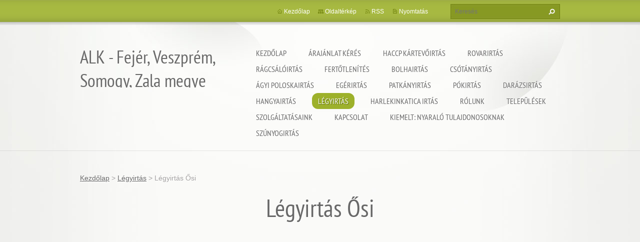

--- FILE ---
content_type: text/html; charset=UTF-8
request_url: https://www.balatonrovarirto.hu/legyirtas/legyirtas-osi/
body_size: 32942
content:
<!doctype html>
<!--[if lt IE 7]> <html class="lt-ie10 lt-ie9 lt-ie8 lt-ie7" lang="hu"> <![endif]-->
<!--[if IE 7]>    <html class="lt-ie10 lt-ie9 lt-ie8" lang="hu"> <![endif]-->
<!--[if IE 8]>    <html class="lt-ie10 lt-ie9" lang="hu"> <![endif]-->
<!--[if IE 9]>    <html class="lt-ie10" lang="hu"> <![endif]-->
<!--[if gt IE 9]><!-->
<html lang="hu">
<!--<![endif]-->
<head>
  <base href="https://www.balatonrovarirto.hu/">
  <meta charset="utf-8">
  <meta name="description" content="">
  <meta name="keywords" content="">
  <meta name="generator" content="Webnode">
  <meta name="apple-mobile-web-app-capable" content="yes">
  <meta name="apple-mobile-web-app-status-bar-style" content="black">
  <meta name="format-detection" content="telephone=no">
    <meta name="google-site-verification" content="4eoI64VPnX5JvgA6zjmKXELDfg_37phq8AyjP0kmdp0">
  <link rel="icon" type="image/svg+xml" href="/favicon.svg" sizes="any">  <link rel="icon" type="image/svg+xml" href="/favicon16.svg" sizes="16x16">  <link rel="icon" href="/favicon.ico">  <link rel="stylesheet" href="https://www.balatonrovarirto.hu/wysiwyg/system.style.css">
<link rel="canonical" href="https://www.balatonrovarirto.hu/legyirtas/legyirtas-osi/">
<script type="text/javascript">(function(i,s,o,g,r,a,m){i['GoogleAnalyticsObject']=r;i[r]=i[r]||function(){
			(i[r].q=i[r].q||[]).push(arguments)},i[r].l=1*new Date();a=s.createElement(o),
			m=s.getElementsByTagName(o)[0];a.async=1;a.src=g;m.parentNode.insertBefore(a,m)
			})(window,document,'script','//www.google-analytics.com/analytics.js','ga');ga('create', 'UA-797705-6', 'auto',{"name":"wnd_header"});ga('wnd_header.set', 'dimension1', 'W1');ga('wnd_header.set', 'anonymizeIp', true);ga('wnd_header.send', 'pageview');var _gaq = _gaq || [];
				  (function() {
					var ga = document.createElement('script'); ga.type = 'text/javascript'; ga.async = true;
					ga.src = ('https:' == location.protocol ? 'https://ssl' : 'https://www') + '.google-analytics.com/ga.js';
					var s = document.getElementsByTagName('script')[0]; s.parentNode.insertBefore(ga, s);
				  })(); _gaq.push(['_setAccount', 'UA-130767014-1<br />
<br />
&lt;!-- Google tag (gtag.js) --&gt;<br />
&lt;script async src=&quot;https://www.googletagmanager.com/gtag/js?id=G-6QMW7TH8PP&quot;&gt;&lt;/script&gt;<br />
&lt;script&gt;<br />
  window.dataLayer = window.dataLayer || [];<br />
  function gtag(){dataLayer.push(arguments);}<br />
  gtag(&#039;js&#039;, new Date(']);_gaq.push(['_trackPageview']);_gaq.push(['_gat._anonymizeIp']);var pageTrackerAllTrackEvent=function(category,action,opt_label,opt_value){ga('send', 'event', category, action, opt_label, opt_value)};</script>
  <link rel="alternate" type="application/rss+xml" href="https://balatonrovarirto.hu/rss/all.xml" title="">
<!--[if lte IE 9]><style type="text/css">.cke_skin_webnode iframe {vertical-align: baseline !important;}</style><![endif]-->
  <meta http-equiv="X-UA-Compatible" content="IE=edge,chrome=1">
  <title>Légyirtás Ősi :: ALK - Fejér, Veszprém, Somogy, Zala megye</title>
  <meta name="viewport" content="width=1100">
  <link rel="stylesheet" href="https://d11bh4d8fhuq47.cloudfront.net/_system/skins/v9/50001073/css/style.css">

				<script type="text/javascript">
				/* <![CDATA[ */
					
					if (typeof(RS_CFG) == 'undefined') RS_CFG = new Array();
					RS_CFG['staticServers'] = new Array('https://d11bh4d8fhuq47.cloudfront.net/');
					RS_CFG['skinServers'] = new Array('https://d11bh4d8fhuq47.cloudfront.net/');
					RS_CFG['filesPath'] = 'https://www.balatonrovarirto.hu/_files/';
					RS_CFG['filesAWSS3Path'] = 'https://87de62669e.clvaw-cdnwnd.com/bf171b165397efe2e51b1d215044c88b/';
					RS_CFG['lbClose'] = 'Bezárás';
					RS_CFG['skin'] = 'default';
					if (!RS_CFG['labels']) RS_CFG['labels'] = new Array();
					RS_CFG['systemName'] = 'Webnode';
						
					RS_CFG['responsiveLayout'] = 0;
					RS_CFG['mobileDevice'] = 0;
					RS_CFG['labels']['copyPasteSource'] = 'Olvass tovább:';
					
				/* ]]> */
				</script><script type="text/javascript" src="https://d11bh4d8fhuq47.cloudfront.net/_system/client/js/compressed/frontend.package.1-3-108.js?ph=87de62669e"></script><style type="text/css"></style></head>
<body><!-- div id="wrapper2" -->
<div id="wrapper2">
<!-- div id="wrapper" -->
<div id="wrapper">
   <!-- div id="header" -->
   <div id="header">
      <!-- div id="headerMain" -->
      <div id="headerMain">
            <!-- div id="headerMainContent" -->
            <div id="headerMainContent" class="clearfix">
                  <div id="logoZone">
                        <div id="logo"><a href="home/" title="Ugrás a kezdőlapra"><span id="rbcSystemIdentifierLogo">ALK - Fejér, Veszprém, Somogy, Zala megye</span></a></div>                        <p id="moto"><span id="rbcCompanySlogan" class="rbcNoStyleSpan"></span></p>
                  </div>
                  <div class="menuWrapper">
                  

    
		<ul class="menu">
	<li class="first">      
      <a href="/home/">         
      Kezdőlap           
  </a>        
  </li>
	<li>      
      <a href="/arajanlat-keres/">         
      Árajánlat kérés           
  </a>        
  
	<ul class="level1">
		<li class="first last">      
      <a href="/arajanlat-keres/arajanlat-visszaigazolas/">         
      Árajánlat visszaigazolás           
  </a>        
  </li>
	</ul>
	</li>
	<li>      
      <a href="/haccp-kartevoirtas/">         
      HACCP kártevőirtás           
  </a>        
  
	<ul class="level1">
		<li class="first">      
      <a href="/haccp-kartevoirtas/haccp-kartevoirtas-adand/">         
      HACCP kártevőirtás Ádánd           
  </a>        
  </li>
		<li>      
      <a href="/haccp-kartevoirtas/haccp-kartevoirtas-alsoors/">         
      HACCP kártevőirtás Alsóörs           
  </a>        
  </li>
		<li>      
      <a href="/haccp-kartevoirtas/haccp-kartevoirtas-aszofo/">         
      HACCP kártevőirtás Aszófő           
  </a>        
  </li>
		<li>      
      <a href="/haccp-kartevoirtas/haccp-kartevoirtas-balatonakali/">         
      HACCP kártevőirtás Balatonakali           
  </a>        
  </li>
		<li>      
      <a href="/haccp-kartevoirtas/haccp-kartevoirtas-balatonakarattya/">         
      HACCP kártevőirtás Balatonakarattya           
  </a>        
  </li>
		<li>      
      <a href="/haccp-kartevoirtas/haccp-kartevoirtas-balatonalmadi/">         
      HACCP kártevőirtás Balatonalmádi           
  </a>        
  </li>
		<li>      
      <a href="/haccp-kartevoirtas/haccp-kartevoirtas-balatonboglar/">         
      HACCP kártevőirtás Balatonboglár           
  </a>        
  </li>
		<li>      
      <a href="/haccp-kartevoirtas/haccp-kartevoirtas-balatonendred/">         
      HACCP kártevőirtás Balatonendréd           
  </a>        
  </li>
		<li>      
      <a href="/haccp-kartevoirtas/haccp-kartevoirtas-balatonfokajar/">         
      HACCP kártevőirtás Balatonfőkajár           
  </a>        
  </li>
		<li>      
      <a href="/haccp-kartevoirtas/haccp-kartevoirtas-balatonfoldvar/">         
      HACCP kártevőirtás Balatonföldvár           
  </a>        
  </li>
		<li>      
      <a href="/haccp-kartevoirtas/haccp-kartevoirtas-balatonfured/">         
      HACCP kártevőirtás Balatonfüred           
  </a>        
  </li>
		<li>      
      <a href="/haccp-kartevoirtas/haccp-kartevoirtas-balatonfuzfo/">         
      HACCP kártevőirtás Balatonfűzfő           
  </a>        
  </li>
		<li>      
      <a href="/haccp-kartevoirtas/haccp-kartevoirtas-balatonkenese/">         
      HACCP kártevőirtás Balatonkenese           
  </a>        
  </li>
		<li>      
      <a href="/haccp-kartevoirtas/haccp-kartevoirtas-balatonlelle/">         
      HACCP kártevőirtás Balatonlelle           
  </a>        
  </li>
		<li>      
      <a href="/haccp-kartevoirtas/haccp-kartevoirtas-balatonoszod/">         
      HACCP kártevőirtás Balatonőszöd           
  </a>        
  </li>
		<li>      
      <a href="/haccp-kartevoirtas/haccp-kartevoirtas-balatonszabadi/">         
      HACCP kártevőirtás Balatonszabadi           
  </a>        
  </li>
		<li>      
      <a href="/haccp-kartevoirtas/haccp-kartevoirtas-balatonszarszo/">         
      HACCP kártevőirtás Balatonszárszó           
  </a>        
  </li>
		<li>      
      <a href="/haccp-kartevoirtas/haccp-kartevoirtas-balatonszemes/">         
      HACCP kártevőirtás Balatonszemes           
  </a>        
  </li>
		<li>      
      <a href="/haccp-kartevoirtas/haccp-kartevoirtas-balatonszolos/">         
      HACCP kártevőirtás Balatonszőlős           
  </a>        
  </li>
		<li>      
      <a href="/haccp-kartevoirtas/haccp-kartevoirtas-balatonudvari/">         
      HACCP kártevőirtás Balatonudvari           
  </a>        
  </li>
		<li>      
      <a href="/haccp-kartevoirtas/haccp-kartevoirtas-balatonvilagos/">         
      HACCP kártevőirtás Balatonvilágos           
  </a>        
  </li>
		<li>      
      <a href="/haccp-kartevoirtas/haccp-kartevoirtas-berhida/">         
      HACCP kártevőirtás Berhida           
  </a>        
  </li>
		<li>      
      <a href="/haccp-kartevoirtas/haccp-kartevoirtas-csajag/">         
      HACCP kártevőirtás Csajág           
  </a>        
  </li>
		<li>      
      <a href="/haccp-kartevoirtas/haccp-kartevoirtas-csopak/">         
      HACCP kártevőirtás Csopak           
  </a>        
  </li>
		<li>      
      <a href="/haccp-kartevoirtas/haccp-kartevoirtas-enying/">         
      HACCP kártevőirtás Enying           
  </a>        
  </li>
		<li>      
      <a href="/haccp-kartevoirtas/haccp-kartevoirtas-felsoors/">         
      HACCP kártevőirtás Felsőörs           
  </a>        
  </li>
		<li>      
      <a href="/haccp-kartevoirtas/haccp-kartevoirtas-fonyod/">         
      HACCP kártevőirtás Fonyód           
  </a>        
  </li>
		<li>      
      <a href="/haccp-kartevoirtas/haccp-kartevoirtas-gyulafiratot/">         
      HACCP kártevőirtás Gyulafirátót           
  </a>        
  </li>
		<li>      
      <a href="/haccp-kartevoirtas/haccp-kartevoirtas-hajmasker/">         
      HACCP kártevőirtás Hajmáskér           
  </a>        
  </li>
		<li>      
      <a href="/haccp-kartevoirtas/haccp-kartevoirtas-kadarta/">         
      HACCP kártevőirtás Kádárta           
  </a>        
  </li>
		<li>      
      <a href="/haccp-kartevoirtas/haccp-kartevoirtas-karad/">         
      HACCP kártevőirtás Karád           
  </a>        
  </li>
		<li>      
      <a href="/haccp-kartevoirtas/haccp-kartevoirtas-koroshegy/">         
      HACCP kártevőirtás Kőröshegy           
  </a>        
  </li>
		<li>      
      <a href="/haccp-kartevoirtas/haccp-kartevoirtas-kungos/">         
      HACCP kártevőirtás Küngös           
  </a>        
  </li>
		<li>      
      <a href="/haccp-kartevoirtas/haccp-kartevoirtas-lepseny/">         
      HACCP kártevőirtás Lepsény           
  </a>        
  </li>
		<li>      
      <a href="/haccp-kartevoirtas/haccp-kartevoirtas-liter/">         
      HACCP kártevőirtás Litér           
  </a>        
  </li>
		<li>      
      <a href="/haccp-kartevoirtas/haccp-kartevoirtas-lovas/">         
      HACCP kártevőirtás Lovas           
  </a>        
  </li>
		<li>      
      <a href="/haccp-kartevoirtas/haccp-kartevoirtas-nagybereny/">         
      HACCP kártevőirtás Nagyberény           
  </a>        
  </li>
		<li>      
      <a href="/haccp-kartevoirtas/haccp-kartevoirtas-nagycsepely/">         
      HACCP kártevőirtás Nagycsepely           
  </a>        
  </li>
		<li>      
      <a href="/haccp-kartevoirtas/haccp-kartevoirtas-osku/">         
      HACCP kártevőirtás Öskü           
  </a>        
  </li>
		<li>      
      <a href="/haccp-kartevoirtas/haccp-kartevoirtas-paloznak/">         
      HACCP kártevőirtás PAloznak           
  </a>        
  </li>
		<li>      
      <a href="/haccp-kartevoirtas/haccp-kartevoirtas-papkeszi/">         
      HACCP kártevőirtás Papkeszi           
  </a>        
  </li>
		<li>      
      <a href="/haccp-kartevoirtas/haccp-kartevoirtas-pecsely/">         
      HACCP kártevőirtás Pécsely           
  </a>        
  </li>
		<li>      
      <a href="/haccp-kartevoirtas/haccp-kartevoirtas-petfurdo/">         
      HACCP kártevőirtás Pétfürdő           
  </a>        
  </li>
		<li>      
      <a href="/haccp-kartevoirtas/haccp-kartevoirtas-sagvar/">         
      HACCP kártevőirtás Ságvár           
  </a>        
  </li>
		<li>      
      <a href="/haccp-kartevoirtas/haccp-kartevoirtas-siofok/">         
      HACCP kártevőirtás Siófok           
  </a>        
  </li>
		<li>      
      <a href="/haccp-kartevoirtas/haccp-kartevoirtas-siojut/">         
      HACCP kártevőirtás Siójut           
  </a>        
  </li>
		<li>      
      <a href="/haccp-kartevoirtas/haccp-kartevoirtas-soly/">         
      HACCP kártevőirtás Sóly           
  </a>        
  </li>
		<li>      
      <a href="/haccp-kartevoirtas/haccp-kartevoirtas-som/">         
      HACCP kártevőirtás Som           
  </a>        
  </li>
		<li>      
      <a href="/haccp-kartevoirtas/haccp-kartevoirtas-szabadhidveg/">         
      HACCP kártevőirtás Szabadhídvég           
  </a>        
  </li>
		<li>      
      <a href="/haccp-kartevoirtas/haccp-kartevoirtas-szekesfehervar/">         
      HACCP kártevőirtás Székesfehérvár           
  </a>        
  </li>
		<li>      
      <a href="/haccp-kartevoirtas/haccp-kartevoirtas-szantod/">         
      HACCP kártevőirtás Szántód           
  </a>        
  </li>
		<li>      
      <a href="/haccp-kartevoirtas/haccp-kartevoirtas-szentkiralyszabadja/">         
      HACCP kártevőirtás Szentkirályszabadja           
  </a>        
  </li>
		<li>      
      <a href="/haccp-kartevoirtas/haccp-kartevoirtas-tab/">         
      HACCP kártevőirtás Tab           
  </a>        
  </li>
		<li>      
      <a href="/haccp-kartevoirtas/haccp-kartevoirtas-tihany/">         
      HACCP kártevőirtás Tihany           
  </a>        
  </li>
		<li>      
      <a href="/haccp-kartevoirtas/haccp-kartevoirtas-veszprem/">         
      HACCP kártevőirtás Veszprém           
  </a>        
  </li>
		<li>      
      <a href="/haccp-kartevoirtas/haccp-kartevoirtas-veszpremfajsz/">         
      HACCP kártevőirtás Veszprémfajsz           
  </a>        
  </li>
		<li>      
      <a href="/haccp-kartevoirtas/haccp-kartevoirtas-vilonya/">         
      HACCP kártevőirtás Vilonya           
  </a>        
  </li>
		<li>      
      <a href="/haccp-kartevoirtas/haccp-kartevoirtas-zamardi/">         
      HACCP kártevőirtás Zamárdi           
  </a>        
  </li>
		<li>      
      <a href="/haccp-kartevoirtas/haccp-kartevoirtas-balaton-kornyeke/">         
      HACCP kártevőirtás Balaton környéke           
  </a>        
  </li>
		<li>      
      <a href="/haccp-kartevoirtas/haccp-kartevoirtas-balatonnal/">         
      HACCP kártevőirtás Balatonnál           
  </a>        
  </li>
		<li>      
      <a href="/haccp-kartevoirtas/haccp-kartevoirtas-balaton-kornyeken/">         
      HACCP kártevőirtás Balaton környékén           
  </a>        
  </li>
		<li>      
      <a href="/haccp-kartevoirtas/haccp-kartevoirtas-balaton-mellett/">         
      HACCP kártevőirtás Balaton mellett           
  </a>        
  </li>
		<li>      
      <a href="/haccp-kartevoirtas/haccp-kartevoirtas-balatonon/">         
      HACCP kártevőirtás Balatonon           
  </a>        
  </li>
		<li>      
      <a href="/haccp-kartevoirtas/haccp-kartevoirtas-balaton/">         
      HACCP kártevőirtás Balaton           
  </a>        
  </li>
		<li>      
      <a href="/haccp-kartevoirtas/haccp-kartevoirtas-abrahamhegy/">         
      HACCP kártevőirtás Ábrahámhegy           
  </a>        
  </li>
		<li>      
      <a href="/haccp-kartevoirtas/haccp-kartevoirtas-agard/">         
      HACCP kártevőirtás Agárd           
  </a>        
  </li>
		<li>      
      <a href="/haccp-kartevoirtas/haccp-kartevoirtas-alsopahok/">         
      HACCP kártevőirtás Alsópáhok           
  </a>        
  </li>
		<li>      
      <a href="/haccp-kartevoirtas/haccp-kartevoirtas-alsoszentivan/">         
      HACCP kártevőirtás Alsószentiván           
  </a>        
  </li>
		<li>      
      <a href="/haccp-kartevoirtas/haccp-kartevoirtas-andocs/">         
      HACCP kártevőirtás Andocs           
  </a>        
  </li>
		<li>      
      <a href="/haccp-kartevoirtas/haccp-kartevoirtas-babonymegyer/">         
      HACCP kártevőirtás Bábonymegyer           
  </a>        
  </li>
		<li>      
      <a href="/haccp-kartevoirtas/haccp-kartevoirtas-badacsonytomaj/">         
      HACCP kártevőirtás Badacsonytomaj           
  </a>        
  </li>
		<li>      
      <a href="/haccp-kartevoirtas/haccp-kartevoirtas-balatonbereny/">         
      HACCP kártevőirtás Balatonberény           
  </a>        
  </li>
		<li>      
      <a href="/haccp-kartevoirtas/haccp-kartevoirtas-balatoncsicso/">         
      HACCP kártevőirtás Balatoncsicso           
  </a>        
  </li>
		<li>      
      <a href="/haccp-kartevoirtas/haccp-kartevoirtas-balatonfenyves/">         
      HACCP kártevőirtás Balatonfenyves           
  </a>        
  </li>
		<li>      
      <a href="/haccp-kartevoirtas/haccp-kartevoirtas-balatonkeresztur/">         
      HACCP kártevőirtás Balatonkeresztúr           
  </a>        
  </li>
		<li>      
      <a href="/haccp-kartevoirtas/haccp-kartevoirtas-balatonmariafurdo/">         
      HACCP kártevőirtás Balatonmáriafürdő           
  </a>        
  </li>
		<li>      
      <a href="/haccp-kartevoirtas/haccp-kartevoirtas-balatonrendes/">         
      HACCP kártevőirtás Balatonrendes           
  </a>        
  </li>
		<li>      
      <a href="/haccp-kartevoirtas/haccp-kartevoirtas-balatonszentgyorgy/">         
      HACCP kártevőirtás Balatonszentgyörgy           
  </a>        
  </li>
		<li>      
      <a href="/haccp-kartevoirtas/haccp-kartevoirtas-balatonszepezd/">         
      HACCP kártevőirtás Balatonszepezd           
  </a>        
  </li>
		<li>      
      <a href="/haccp-kartevoirtas/haccp-kartevoirtas-balatonujlak/">         
      HACCP kártevőirtás Balatonújlak           
  </a>        
  </li>
		<li>      
      <a href="/haccp-kartevoirtas/haccp-kartevoirtas-balvanyos/">         
      HACCP kártevőirtás Bálványos           
  </a>        
  </li>
		<li>      
      <a href="/haccp-kartevoirtas/haccp-kartevoirtas-beloiannisz/">         
      HACCP kártevőirtás Beloiannisz           
  </a>        
  </li>
		<li>      
      <a href="/haccp-kartevoirtas/haccp-kartevoirtas-buzsak/">         
      HACCP kártevőirtás Buzsák           
  </a>        
  </li>
		<li>      
      <a href="/haccp-kartevoirtas/haccp-kartevoirtas-cece/">         
      HACCP kártevőirtás Cece           
  </a>        
  </li>
		<li>      
      <a href="/haccp-kartevoirtas/haccp-kartevoirtas-csosz/">         
      HACCP kártevőirtás Csősz           
  </a>        
  </li>
		<li>      
      <a href="/haccp-kartevoirtas/haccp-kartevoirtas-deg/">         
      HACCP kártevőirtás Dég           
  </a>        
  </li>
		<li>      
      <a href="/haccp-kartevoirtas/haccp-kartevoirtas-dinnyes/">         
      HACCP kártevőirtás Dinnyés           
  </a>        
  </li>
		<li>      
      <a href="/haccp-kartevoirtas/haccp-kartevoirtas-dorgicse/">         
      HACCP kártevőirtás Dörgicse           
  </a>        
  </li>
		<li>      
      <a href="/haccp-kartevoirtas/haccp-kartevoirtas-epleny/">         
      HACCP kártevőirtás Eplény           
  </a>        
  </li>
		<li>      
      <a href="/haccp-kartevoirtas/haccp-kartevoirtas-fehervarcsurgo/">         
      HACCP kártevőirtás Fehérvárcsurgó           
  </a>        
  </li>
		<li>      
      <a href="/haccp-kartevoirtas/haccp-kartevoirtas-felsomocsolad/">         
      HACCP kártevőirtás Felsőmocsolád           
  </a>        
  </li>
		<li>      
      <a href="/haccp-kartevoirtas/haccp-kartevoirtas-felsopahok/">         
      HACCP kártevőirtás Felsőpáhok           
  </a>        
  </li>
		<li>      
      <a href="/haccp-kartevoirtas/haccp-kartevoirtas-fule/">         
      HACCP kártevőirtás Füle           
  </a>        
  </li>
		<li>      
      <a href="/haccp-kartevoirtas/haccp-kartevoirtas-gamas/">         
      HACCP kártevőirtás Gamás           
  </a>        
  </li>
		<li>      
      <a href="/haccp-kartevoirtas/haccp-kartevoirtas-gardony/">         
      HACCP kártevőirtás Gárdony           
  </a>        
  </li>
		<li>      
      <a href="/haccp-kartevoirtas/haccp-kartevoirtas-golle/">         
      HACCP kártevőirtás Gölle           
  </a>        
  </li>
		<li>      
      <a href="/haccp-kartevoirtas/haccp-kartevoirtas-gyuro/">         
      HACCP kártevőirtás Gyúró           
  </a>        
  </li>
		<li>      
      <a href="/haccp-kartevoirtas/haccp-kartevoirtas-hantos/">         
      HACCP kártevőirtás Hantos           
  </a>        
  </li>
		<li>      
      <a href="/haccp-kartevoirtas/haccp-kartevoirtas-harskut/">         
      HACCP kártevőirtás Hárskút           
  </a>        
  </li>
		<li>      
      <a href="/haccp-kartevoirtas/haccp-kartevoirtas-herend/">         
      HACCP kártevőirtás Herend           
  </a>        
  </li>
		<li>      
      <a href="/haccp-kartevoirtas/haccp-kartevoirtas-heviz/">         
      HACCP kártevőirtás Hévíz           
  </a>        
  </li>
		<li>      
      <a href="/haccp-kartevoirtas/haccp-kartevoirtas-hidegkut/">         
      HACCP kártevőirtás Hidegkút           
  </a>        
  </li>
		<li>      
      <a href="/haccp-kartevoirtas/haccp-kartevoirtas-igal/">         
      HACCP kártevőirtás Igal           
  </a>        
  </li>
		<li>      
      <a href="/haccp-kartevoirtas/haccp-kartevoirtas-igar/">         
      HACCP kártevőirtás Igar           
  </a>        
  </li>
		<li>      
      <a href="/haccp-kartevoirtas/haccp-kartevoirtas-isztimer/">         
      HACCP kártevőirtás Isztimér           
  </a>        
  </li>
		<li>      
      <a href="/haccp-kartevoirtas/haccp-kartevoirtas-jeno/">         
      HACCP kártevőirtás Jenő           
  </a>        
  </li>
		<li>      
      <a href="/haccp-kartevoirtas/haccp-kartevoirtas-kajaszo/">         
      HACCP kártevőirtás Kajászó           
  </a>        
  </li>
		<li>      
      <a href="/haccp-kartevoirtas/haccp-kartevoirtas-kapolcs/">         
      HACCP kártevőirtás Kapolcs           
  </a>        
  </li>
		<li>      
      <a href="/haccp-kartevoirtas/haccp-kartevoirtas-kapolnasnyek/">         
      HACCP kártevőirtás Kápolnásnyék           
  </a>        
  </li>
		<li>      
      <a href="/haccp-kartevoirtas/haccp-kartevoirtas-kapoly/">         
      HACCP kártevőirtás Kapoly           
  </a>        
  </li>
		<li>      
      <a href="/haccp-kartevoirtas/haccp-kartevoirtas-kaposvar/">         
      HACCP kártevőirtás Kaposvár           
  </a>        
  </li>
		<li>      
      <a href="/haccp-kartevoirtas/haccp-kartevoirtas-keszthely/">         
      HACCP kártevőirtás Keszthely           
  </a>        
  </li>
		<li>      
      <a href="/haccp-kartevoirtas/haccp-kartevoirtas-kiralyszentistvan/">         
      HACCP kártevőirtás Királyszentistván           
  </a>        
  </li>
		<li>      
      <a href="/haccp-kartevoirtas/haccp-kartevoirtas-kislang/">         
      HACCP kártevőirtás Kisláng           
  </a>        
  </li>
		<li>      
      <a href="/haccp-kartevoirtas/haccp-kartevoirtas-koszarhegy/">         
      HACCP kártevőirtás Kőszárhegy           
  </a>        
  </li>
		<li>      
      <a href="/haccp-kartevoirtas/haccp-kartevoirtas-kovagoors/">         
      HACCP kártevőirtás Kővágóőrs           
  </a>        
  </li>
		<li>      
      <a href="/haccp-kartevoirtas/haccp-kartevoirtas-lajoskomarom/">         
      HACCP kártevőirtás Lajoskomárom           
  </a>        
  </li>
		<li>      
      <a href="/haccp-kartevoirtas/haccp-kartevoirtas-latrany/">         
      HACCP kártevőirtás Látrány           
  </a>        
  </li>
		<li>      
      <a href="/haccp-kartevoirtas/haccp-kartevoirtas-lengyeltoti/">         
      HACCP kártevőirtás Lengyeltóti           
  </a>        
  </li>
		<li>      
      <a href="/haccp-kartevoirtas/haccp-kartevoirtas-lokut/">         
      HACCP kártevőirtás Lókút           
  </a>        
  </li>
		<li>      
      <a href="/haccp-kartevoirtas/haccp-kartevoirtas-marcali/">         
      HACCP kártevőirtás Marcali           
  </a>        
  </li>
		<li>      
      <a href="/haccp-kartevoirtas/haccp-kartevoirtas-marko/">         
      HACCP kártevőirtás Márkó           
  </a>        
  </li>
		<li>      
      <a href="/haccp-kartevoirtas/haccp-kartevoirtas-martonvasar/">         
      HACCP kártevőirtás Martonvásár           
  </a>        
  </li>
		<li>      
      <a href="/haccp-kartevoirtas/haccp-kartevoirtas-matyasdomb/">         
      HACCP kártevőirtás Mátyásdomb           
  </a>        
  </li>
		<li>      
      <a href="/haccp-kartevoirtas/haccp-kartevoirtas-mernye/">         
      HACCP kártevőirtás Mernye           
  </a>        
  </li>
		<li>      
      <a href="/haccp-kartevoirtas/haccp-kartevoirtas-mezokomarom/">         
      HACCP kártevőirtás Mezőkomárom           
  </a>        
  </li>
		<li>      
      <a href="/haccp-kartevoirtas/haccp-kartevoirtas-mezoszentgyorgy/">         
      HACCP kártevőirtás Mezőszentgyörgy           
  </a>        
  </li>
		<li>      
      <a href="/haccp-kartevoirtas/haccp-kartevoirtas-nadap/">         
      HACCP kártevőirtás Nadap           
  </a>        
  </li>
		<li>      
      <a href="/haccp-kartevoirtas/haccp-kartevoirtas-nadasdladany/">         
      HACCP kártevőirtás Nádasdladány           
  </a>        
  </li>
		<li>      
      <a href="/haccp-kartevoirtas/haccp-kartevoirtas-nadocs/">         
      HACCP kártevőirtás Nádocs           
  </a>        
  </li>
		<li>      
      <a href="/haccp-kartevoirtas/haccp-kartevoirtas-nagyesztergar/">         
      HACCP kártevőirtás Nagyesztergár           
  </a>        
  </li>
		<li>      
      <a href="/haccp-kartevoirtas/haccp-kartevoirtas-nagylok/">         
      HACCP kártevőirtás Nagylók           
  </a>        
  </li>
		<li>      
      <a href="/haccp-kartevoirtas/haccp-kartevoirtas-nagyvazsony/">         
      HACCP kártevőirtás Nagyvázsony           
  </a>        
  </li>
		<li>      
      <a href="/haccp-kartevoirtas/haccp-kartevoirtas-nemesvamos/">         
      HACCP kártevőirtás Nemesvámos           
  </a>        
  </li>
		<li>      
      <a href="/haccp-kartevoirtas/haccp-kartevoirtas-nikla/">         
      HACCP kártevőirtás Nikla           
  </a>        
  </li>
		<li>      
      <a href="/haccp-kartevoirtas/haccp-kartevoirtas-obarok/">         
      HACCP kártevőirtás Óbarok           
  </a>        
  </li>
		<li>      
      <a href="/haccp-kartevoirtas/haccp-kartevoirtas-olaszfalu/">         
      HACCP kártevőirtás Olaszfalu           
  </a>        
  </li>
		<li>      
      <a href="/haccp-kartevoirtas/haccp-kartevoirtas-ordacsehi/">         
      HACCP kártevőirtás Ordacsehi           
  </a>        
  </li>
		<li>      
      <a href="/haccp-kartevoirtas/haccp-kartevoirtas-osztopan/">         
      HACCP kártevőirtás Osztopán           
  </a>        
  </li>
		<li>      
      <a href="/haccp-kartevoirtas/haccp-kartevoirtas-osi/">         
      HACCP kártevőirtás Ősi           
  </a>        
  </li>
		<li>      
      <a href="/haccp-kartevoirtas/haccp-kartevoirtas-pakozd/">         
      HACCP kártevőirtás Pákozd           
  </a>        
  </li>
		<li>      
      <a href="/haccp-kartevoirtas/haccp-kartevoirtas-palkove/">         
      HACCP kártevőirtás Pálköve           
  </a>        
  </li>
		<li>      
      <a href="/haccp-kartevoirtas/haccp-kartevoirtas-patka/">         
      HACCP kártevőirtás Pátka           
  </a>        
  </li>
		<li>      
      <a href="/haccp-kartevoirtas/haccp-kartevoirtas-pazmand/">         
      HACCP kártevőirtás Pázmánd           
  </a>        
  </li>
		<li>      
      <a href="/haccp-kartevoirtas/haccp-kartevoirtas-perkata/">         
      HACCP kártevőirtás Perkáta           
  </a>        
  </li>
		<li>      
      <a href="/haccp-kartevoirtas/haccp-kartevoirtas-polgardi/">         
      HACCP kártevőirtás Polgárdi           
  </a>        
  </li>
		<li>      
      <a href="/haccp-kartevoirtas/haccp-kartevoirtas-pula/">         
      HACCP kártevőirtás Pula           
  </a>        
  </li>
		<li>      
      <a href="/haccp-kartevoirtas/haccp-kartevoirtas-pusztakovacsi/">         
      HACCP kártevőirtás Pusztakovácsi           
  </a>        
  </li>
		<li>      
      <a href="/haccp-kartevoirtas/haccp-kartevoirtas-pusztaszabolcs/">         
      HACCP kártevőirtás Pusztaszabolcs           
  </a>        
  </li>
		<li>      
      <a href="/haccp-kartevoirtas/haccp-kartevoirtas-rackeresztur/">         
      HACCP kártevőirtás Ráckeresztúr           
  </a>        
  </li>
		<li>      
      <a href="/haccp-kartevoirtas/haccp-kartevoirtas-revfulop/">         
      HACCP kártevőirtás Révfülöp           
  </a>        
  </li>
		<li>      
      <a href="/haccp-kartevoirtas/haccp-kartevoirtas-sarbogard/">         
      HACCP kártevőirtás Sárbogárd           
  </a>        
  </li>
		<li>      
      <a href="/haccp-kartevoirtas/haccp-kartevoirtas-saregres/">         
      HACCP kártevőirtás Sáregres           
  </a>        
  </li>
		<li>      
      <a href="/haccp-kartevoirtas/haccp-kartevoirtas-sarmellek/">         
      HACCP kártevőirtás Sármellék           
  </a>        
  </li>
		<li>      
      <a href="/haccp-kartevoirtas/haccp-kartevoirtas-sarosd/">         
      HACCP kártevőirtás Sárosd           
  </a>        
  </li>
		<li>      
      <a href="/haccp-kartevoirtas/haccp-kartevoirtas-sarszentagota/">         
      HACCP kártevőirtás Sárszentágota           
  </a>        
  </li>
		<li>      
      <a href="/haccp-kartevoirtas/haccp-kartevoirtas-sarszentmihaly/">         
      HACCP kártevőirtás Sárszentmihály           
  </a>        
  </li>
		<li>      
      <a href="/haccp-kartevoirtas/haccp-kartevoirtas-seregelyes/">         
      HACCP kártevőirtás Seregélyes           
  </a>        
  </li>
		<li>      
      <a href="/haccp-kartevoirtas/haccp-kartevoirtas-somogyaszalo/">         
      HACCP kártevőirtás Somogyaszaló           
  </a>        
  </li>
		<li>      
      <a href="/haccp-kartevoirtas/somogyjad/">         
      Somogyjád           
  </a>        
  </li>
		<li>      
      <a href="/haccp-kartevoirtas/haccp-kartevoirtas-somogymeggyes/">         
      HACCP kártevőirtás Somogymeggyes           
  </a>        
  </li>
		<li>      
      <a href="/haccp-kartevoirtas/haccp-kartevoirtas-somogysamson/">         
      HACCP kártevőirtás Somogysámson           
  </a>        
  </li>
		<li>      
      <a href="/haccp-kartevoirtas/haccp-kartevoirtas-somogyvamos/">         
      HACCP kártevőirtás Somogyvámos           
  </a>        
  </li>
		<li>      
      <a href="/haccp-kartevoirtas/haccp-kartevoirtas-somogyvar/">         
      HACCP kártevőirtás Somogyvár           
  </a>        
  </li>
		<li>      
      <a href="/haccp-kartevoirtas/haccp-kartevoirtas-sukoro/">         
      HACCP kártevőirtás Sukoró           
  </a>        
  </li>
		<li>      
      <a href="/haccp-kartevoirtas/haccp-kartevoirtas-szabadbattyan/">         
      HACCP kártevőirtás Szabadbattyán           
  </a>        
  </li>
		<li>      
      <a href="/haccp-kartevoirtas/haccp-kartevoirtas-szabadegyhaza/">         
      HACCP kártevőirtás Szabadegyháza           
  </a>        
  </li>
		<li>      
      <a href="/haccp-kartevoirtas/haccp-kartevoirtas-szentantalfa/">         
      HACCP kártevőirtás Szentantalfa           
  </a>        
  </li>
		<li>      
      <a href="/haccp-kartevoirtas/haccp-kartevoirtas-szentgal/">         
      HACCP kártevőirtás Szentgál           
  </a>        
  </li>
		<li>      
      <a href="/haccp-kartevoirtas/haccp-kartevoirtas-szolad/">         
      HACCP kártevőirtás Szólád           
  </a>        
  </li>
		<li>      
      <a href="/haccp-kartevoirtas/haccp-kartevoirtas-szolosgyorok/">         
      HACCP kártevőirtás Szőlősgyörök           
  </a>        
  </li>
		<li>      
      <a href="/haccp-kartevoirtas/haccp-kartevoirtas-tac/">         
      HACCP kártevőirtás Tác           
  </a>        
  </li>
		<li>      
      <a href="/haccp-kartevoirtas/haccp-kartevoirtas-tagyon/">         
      HACCP kártevőirtás Tagyon           
  </a>        
  </li>
		<li>      
      <a href="/haccp-kartevoirtas/haccp-kartevoirtas-tes/">         
      HACCP kártevőirtás Tés           
  </a>        
  </li>
		<li>      
      <a href="/haccp-kartevoirtas/haccp-kartevoirtas-totvazsony/">         
      HACCP kártevőirtás Tótvázsony           
  </a>        
  </li>
		<li>      
      <a href="/haccp-kartevoirtas/haccp-kartevoirtas-torokkoppany/">         
      HACCP kártevőirtás Törökkoppány           
  </a>        
  </li>
		<li>      
      <a href="/haccp-kartevoirtas/haccp-kartevoirtas-urhida/">         
      HACCP kártevőirtás Úrhida           
  </a>        
  </li>
		<li>      
      <a href="/haccp-kartevoirtas/haccp-kartevoirtas-vajta/">         
      HACCP kártevőirtás Vajta           
  </a>        
  </li>
		<li>      
      <a href="/haccp-kartevoirtas/haccp-kartevoirtas-varpalota/">         
      HACCP kártevőirtás Várpalota           
  </a>        
  </li>
		<li>      
      <a href="/haccp-kartevoirtas/haccp-kartevoirtas-vaszoly/">         
      HACCP kártevőirtás Vászoly           
  </a>        
  </li>
		<li>      
      <a href="/haccp-kartevoirtas/haccp-kartevoirtas-velence/">         
      HACCP kártevőirtás Velence           
  </a>        
  </li>
		<li>      
      <a href="/haccp-kartevoirtas/haccp-kartevoirtas-vereb/">         
      HACCP kártevőirtás Vereb           
  </a>        
  </li>
		<li>      
      <a href="/haccp-kartevoirtas/haccp-kartevoirtas-vors/">         
      HACCP kártevőirtás Vörs           
  </a>        
  </li>
		<li>      
      <a href="/haccp-kartevoirtas/haccp-kartevoirtas-zanka/">         
      HACCP kártevőirtás Zánka           
  </a>        
  </li>
		<li>      
      <a href="/haccp-kartevoirtas/haccp-kartevoirtas-zichyujfalu/">         
      HACCP kártevőirtás Zichyújfalu           
  </a>        
  </li>
		<li class="last">      
      <a href="/haccp-kartevoirtas/haccp-kartevoirtas-zirc/">         
      HACCP kártevőirtás Zirc           
  </a>        
  </li>
	</ul>
	</li>
	<li>      
      <a href="/rovarirtas/">         
      Rovarirtás           
  </a>        
  
	<ul class="level1">
		<li class="first">      
      <a href="/rovarirtas/rovarirtas-adand/">         
      Rovarirtás Ádánd           
  </a>        
  </li>
		<li>      
      <a href="/rovarirtas/rovarirtas-alsoors/">         
      Rovarirtás Alsóörs           
  </a>        
  </li>
		<li>      
      <a href="/rovarirtas/rovarirtas-aszofo/">         
      Rovarirtás Aszófő           
  </a>        
  </li>
		<li>      
      <a href="/rovarirtas/rovarirtas-balatonakali/">         
      Rovarirtás Balatonakali           
  </a>        
  </li>
		<li>      
      <a href="/rovarirtas/rovarirtas-balatonakarattya/">         
      Rovarirtás Balatonakarattya           
  </a>        
  </li>
		<li>      
      <a href="/rovarirtas/rovarirtas-balatonalmadi/">         
      Rovarirtás Balatonalmádi           
  </a>        
  </li>
		<li>      
      <a href="/rovarirtas/rovarirtas-balatonboglar/">         
      Rovarirtás Balatonboglár           
  </a>        
  </li>
		<li>      
      <a href="/rovarirtas/rovarirtas-balatonendred/">         
      Rovarirtás Balatonendréd           
  </a>        
  </li>
		<li>      
      <a href="/rovarirtas/rovarirtas-balatonfokajar/">         
      Rovarirtás Balatonfőkajár           
  </a>        
  </li>
		<li>      
      <a href="/rovarirtas/rovarirtas-balatonfoldvar/">         
      Rovarirtás Balatonföldvár           
  </a>        
  </li>
		<li>      
      <a href="/rovarirtas/rovarirtas-balatonfured/">         
      Rovarirtás Balatonfüred           
  </a>        
  </li>
		<li>      
      <a href="/rovarirtas/rovarirtas-balatonfuzfo/">         
      Rovarirtás Balatonfűzfő           
  </a>        
  </li>
		<li>      
      <a href="/rovarirtas/rovarirtas-balatonkenese/">         
      Rovarirtás Balatonkenese           
  </a>        
  </li>
		<li>      
      <a href="/rovarirtas/rovarirtas-balatonlelle/">         
      Rovarirtás Balatonlelle           
  </a>        
  </li>
		<li>      
      <a href="/rovarirtas/rovarirtas-balatonoszod/">         
      Rovarirtás Balatonőszöd           
  </a>        
  </li>
		<li>      
      <a href="/rovarirtas/rovarirtas-balatonszabadi/">         
      Rovarirtás Balatonszabadi           
  </a>        
  </li>
		<li>      
      <a href="/rovarirtas/rovarirtas-balatonszarszo/">         
      Rovarirtás Balatonszárszó           
  </a>        
  </li>
		<li>      
      <a href="/rovarirtas/rovarirtas-balatonszemes/">         
      Rovarirtás Balatonszemes           
  </a>        
  </li>
		<li>      
      <a href="/rovarirtas/rovarirtas-balatonszolos/">         
      Rovarirtás Balatonszőlős           
  </a>        
  </li>
		<li>      
      <a href="/rovarirtas/rovarirtas-balatonudvari/">         
      Rovarirtás Balatonudvari           
  </a>        
  </li>
		<li>      
      <a href="/rovarirtas/rovarirtas-balatonvilagos/">         
      Rovarirtás Balatonvilágos           
  </a>        
  </li>
		<li>      
      <a href="/rovarirtas/rovarirtas-berhida/">         
      Rovarirtás Berhida           
  </a>        
  </li>
		<li>      
      <a href="/rovarirtas/rovarirtas-csajag/">         
      Rovarirtás Csajág           
  </a>        
  </li>
		<li>      
      <a href="/rovarirtas/rovarirtas-csopak/">         
      Rovarirtás Csopak           
  </a>        
  </li>
		<li>      
      <a href="/rovarirtas/rovarirtas-enying/">         
      Rovarirtás Enying           
  </a>        
  </li>
		<li>      
      <a href="/rovarirtas/rovarirtas-felsoors/">         
      Rovarirtás Felsőörs           
  </a>        
  </li>
		<li>      
      <a href="/rovarirtas/rovarirtas-fonyod/">         
      Rovarirtás Fonyód           
  </a>        
  </li>
		<li>      
      <a href="/rovarirtas/rovarirtas-gyulafiratot/">         
      Rovarirtás Gyulafirátót           
  </a>        
  </li>
		<li>      
      <a href="/rovarirtas/rovarirtas-hajmasker/">         
      Rovarirtás Hajmáskér           
  </a>        
  </li>
		<li>      
      <a href="/rovarirtas/rovarirtas-kadarta/">         
      Rovarirtás Kádárta           
  </a>        
  </li>
		<li>      
      <a href="/rovarirtas/rovarirtas-karad/">         
      Rovarirtás Karád           
  </a>        
  </li>
		<li>      
      <a href="/rovarirtas/rovarirtas-koroshegy/">         
      Rovarirtás Kőröshegy           
  </a>        
  </li>
		<li>      
      <a href="/rovarirtas/rovarirtas-kungos/">         
      Rovarirtás Küngös           
  </a>        
  </li>
		<li>      
      <a href="/rovarirtas/rovarirtas-lepseny/">         
      Rovarirtás LEpsény           
  </a>        
  </li>
		<li>      
      <a href="/rovarirtas/rovarirtas-liter/">         
      Rovarirtás Litér           
  </a>        
  </li>
		<li>      
      <a href="/rovarirtas/rovarirtas-lovas/">         
      Rovarirtás Lovas           
  </a>        
  </li>
		<li>      
      <a href="/rovarirtas/rovarirtas-nagybereny/">         
      Rovarirtás Nagyberény           
  </a>        
  </li>
		<li>      
      <a href="/rovarirtas/rovarirtas-nagycsepely/">         
      Rovarirtás Nagycsepely           
  </a>        
  </li>
		<li>      
      <a href="/rovarirtas/rovarirtas-osku/">         
      Rovarirtás Öskü           
  </a>        
  </li>
		<li>      
      <a href="/rovarirtas/rovarirtas-paloznak/">         
      Rovarirtás Paloznak           
  </a>        
  </li>
		<li>      
      <a href="/rovarirtas/rovarirtas-papkeszi/">         
      Rovarirtás Papkeszi           
  </a>        
  </li>
		<li>      
      <a href="/rovarirtas/rovarirtas-pecsely/">         
      Rovarirtás Pécsely           
  </a>        
  </li>
		<li>      
      <a href="/rovarirtas/rovarirtas-petfurdo/">         
      Rovarirtás Pétfürdő           
  </a>        
  </li>
		<li>      
      <a href="/rovarirtas/rovarirtas-sagvar/">         
      Rovarirtás Ságvár           
  </a>        
  </li>
		<li>      
      <a href="/rovarirtas/rovarirtas-siofok/">         
      Rovarirtás Siófok           
  </a>        
  </li>
		<li>      
      <a href="/rovarirtas/rovarirtas-siojut/">         
      Rovarirtás Siójut           
  </a>        
  </li>
		<li>      
      <a href="/rovarirtas/rovarirtas-soly/">         
      Rovarirtás Sóly           
  </a>        
  </li>
		<li>      
      <a href="/rovarirtas/rovarirtas-som/">         
      Rovarirtás Som           
  </a>        
  </li>
		<li>      
      <a href="/rovarirtas/rovarirtas-szabadhidveg/">         
      Rovarirtás Szabadhidvég           
  </a>        
  </li>
		<li>      
      <a href="/rovarirtas/rovarirtas-szekesfehervar/">         
      Rovarirtás Székesfehérvár           
  </a>        
  </li>
		<li>      
      <a href="/rovarirtas/rovarirtas-szantod/">         
      Rovarirtás Szántód           
  </a>        
  </li>
		<li>      
      <a href="/rovarirtas/rovarirtas-szentkiralyszabadja/">         
      Rovarirtás Szentkirályszabadja           
  </a>        
  </li>
		<li>      
      <a href="/rovarirtas/rovarirtas-tab/">         
      Rovarirtás Tab           
  </a>        
  </li>
		<li>      
      <a href="/rovarirtas/rovarirtas-tihany/">         
      Rovarirtás Tihany           
  </a>        
  </li>
		<li>      
      <a href="/rovarirtas/rovarirtas-veszprem/">         
      Rovarirtás Veszprém           
  </a>        
  </li>
		<li>      
      <a href="/rovarirtas/rovarirtas-veszpremfajsz/">         
      Rovarirtás Veszprémfajsz           
  </a>        
  </li>
		<li>      
      <a href="/rovarirtas/rovarirtas-vilonya/">         
      Rovarirtás Vilonya           
  </a>        
  </li>
		<li>      
      <a href="/rovarirtas/rovarirtas-zamardi/">         
      Rovarirtás Zamárdi           
  </a>        
  </li>
		<li>      
      <a href="/rovarirtas/rovarirtas-balaton-kornyeke/">         
      Rovarirtás Balaton környéke           
  </a>        
  </li>
		<li>      
      <a href="/rovarirtas/rovarirtas-balatonnal/">         
      Rovarirtás Balatonnál           
  </a>        
  </li>
		<li>      
      <a href="/rovarirtas/rovarirtas-balaton-kornyeken/">         
      Rovarirtás Balaton környékén           
  </a>        
  </li>
		<li>      
      <a href="/rovarirtas/rovarirtas-balaton-mellett/">         
      Rovarirtás Balaton mellett           
  </a>        
  </li>
		<li>      
      <a href="/rovarirtas/rovarirtas-balatonon/">         
      Rovarirtás Balatonon           
  </a>        
  </li>
		<li>      
      <a href="/rovarirtas/rovarirtas-balaton/">         
      Rovarirtás Balaton           
  </a>        
  </li>
		<li>      
      <a href="/rovarirtas/rovarirtas-abrahamhegy/">         
      Rovarirtás Ábrahámhegy           
  </a>        
  </li>
		<li>      
      <a href="/rovarirtas/rovarirtas-agard/">         
      Rovarirtás Agárd           
  </a>        
  </li>
		<li>      
      <a href="/rovarirtas/rovarirtas-alsopahok/">         
      Rovarirtás Alsópáhok           
  </a>        
  </li>
		<li>      
      <a href="/rovarirtas/rovarirtas-alsoszentivan/">         
      Rovarirtás Alsószentiván           
  </a>        
  </li>
		<li>      
      <a href="/rovarirtas/rovarirtas-andocs/">         
      Rovarirtás Andocs           
  </a>        
  </li>
		<li>      
      <a href="/rovarirtas/rovarirtas-babonymegyer/">         
      Rovarirtás Bábonymegyer           
  </a>        
  </li>
		<li>      
      <a href="/rovarirtas/rovarirtas-badacsonytomaj/">         
      Rovarirtás Badacsonytomaj           
  </a>        
  </li>
		<li>      
      <a href="/rovarirtas/rovarirtas-balatonbereny/">         
      Rovarirtás Balatonberény           
  </a>        
  </li>
		<li>      
      <a href="/rovarirtas/rovarirtas-balatoncsicso/">         
      Rovarirtás Balatoncsicsó           
  </a>        
  </li>
		<li>      
      <a href="/rovarirtas/rovarirtas-balatonederics/">         
      Rovarirtás Balatonederics           
  </a>        
  </li>
		<li>      
      <a href="/rovarirtas/rovarirtas-balatonfenyves/">         
      Rovarirtás Balatonfenyves           
  </a>        
  </li>
		<li>      
      <a href="/rovarirtas/rovarirtas-balatonkeresztur/">         
      Rovarirtás Balatonkeresztúr           
  </a>        
  </li>
		<li>      
      <a href="/rovarirtas/rovarirtas-balatonmariafurdo/">         
      Rovarirtás Balatonmáriafürdő           
  </a>        
  </li>
		<li>      
      <a href="/rovarirtas/rovarirtas-balatonrendes/">         
      Rovarirtás Balatonrendes           
  </a>        
  </li>
		<li>      
      <a href="/rovarirtas/rovarirtas-balatonszentgyorgy/">         
      Rovarirtás Balatonszentgyörgy           
  </a>        
  </li>
		<li>      
      <a href="/rovarirtas/rovarirtas-balatonszepezd/">         
      Rovarirtás Balatonszepezd           
  </a>        
  </li>
		<li>      
      <a href="/rovarirtas/rovarirtas-balatonujlak/">         
      Rovarirtás Balatonújlak           
  </a>        
  </li>
		<li>      
      <a href="/rovarirtas/rovarirtas-balvanyos/">         
      Rovarirtás Bálványos           
  </a>        
  </li>
		<li>      
      <a href="/rovarirtas/rovarirtas-beloiannisz/">         
      Rovarirtás Beloiannisz           
  </a>        
  </li>
		<li>      
      <a href="/rovarirtas/rovarirtas-buzsak/">         
      Rovarirtás Buzsák           
  </a>        
  </li>
		<li>      
      <a href="/rovarirtas/rovarirtas-cece/">         
      Rovarirtás Cece           
  </a>        
  </li>
		<li>      
      <a href="/rovarirtas/rovarirtas-csosz/">         
      Rovarirtás Csősz           
  </a>        
  </li>
		<li>      
      <a href="/rovarirtas/rovarirtas-deg/">         
      Rovarirtás Dég           
  </a>        
  </li>
		<li>      
      <a href="/rovarirtas/rovarirtas-dinnyes/">         
      Rovarirtás Dinnyés           
  </a>        
  </li>
		<li>      
      <a href="/rovarirtas/rovarirtas-dorgicse/">         
      Rovarirtás Dörgicse           
  </a>        
  </li>
		<li>      
      <a href="/rovarirtas/rovarirtas-epleny/">         
      Rovarirtás Eplény           
  </a>        
  </li>
		<li>      
      <a href="/rovarirtas/rovarirtas-fehervarcsurgo/">         
      Rovarirtás Fehérvárcsurgó           
  </a>        
  </li>
		<li>      
      <a href="/rovarirtas/rovarirtas-felsomocsolad/">         
      Rovarirtás Felsőmocsolád           
  </a>        
  </li>
		<li>      
      <a href="/rovarirtas/rovarirtas-felsopahok/">         
      Rovarirtás Felsőpáhok           
  </a>        
  </li>
		<li>      
      <a href="/rovarirtas/rovarirtas-fule/">         
      Rovarirtás Füle           
  </a>        
  </li>
		<li>      
      <a href="/rovarirtas/rovarirtas-gamas/">         
      Rovarirtás Gamás           
  </a>        
  </li>
		<li>      
      <a href="/rovarirtas/rovarirtas-gardony/">         
      Rovarirtás Gárdony           
  </a>        
  </li>
		<li>      
      <a href="/rovarirtas/rovarirtas-golle/">         
      Rovarirtás Gölle           
  </a>        
  </li>
		<li>      
      <a href="/rovarirtas/rovarirtas-gyuro/">         
      Rovarirtás Gyúró           
  </a>        
  </li>
		<li>      
      <a href="/rovarirtas/rovarirtas-hantos/">         
      Rovarirtás Hantos           
  </a>        
  </li>
		<li>      
      <a href="/rovarirtas/rovarirtas-harskut/">         
      Rovarirtás Hárskút           
  </a>        
  </li>
		<li>      
      <a href="/rovarirtas/rovarirtas-herend/">         
      Rovarirtás Herend           
  </a>        
  </li>
		<li>      
      <a href="/rovarirtas/rovarirtas-heviz/">         
      Rovarirtás Hévíz           
  </a>        
  </li>
		<li>      
      <a href="/rovarirtas/rovarirtas-hidegkut/">         
      Rovarirtás Hidegkút           
  </a>        
  </li>
		<li>      
      <a href="/rovarirtas/rovarirtas-igal/">         
      Rovarirtás Igal           
  </a>        
  </li>
		<li>      
      <a href="/rovarirtas/rovarirtas-igar/">         
      Rovarirtás Igar           
  </a>        
  </li>
		<li>      
      <a href="/rovarirtas/rovarirtas-isztimer/">         
      Rovarirtás Isztimér           
  </a>        
  </li>
		<li>      
      <a href="/rovarirtas/rovarirtas-jeno/">         
      Rovarirtás Jenő           
  </a>        
  </li>
		<li>      
      <a href="/rovarirtas/rovarirtas-kajaszo/">         
      Rovarirtás Kajászó           
  </a>        
  </li>
		<li>      
      <a href="/rovarirtas/rovarirtas-kapolnasnyek/">         
      Rovarirtás Kápolnásnyék           
  </a>        
  </li>
		<li>      
      <a href="/rovarirtas/rovarirtas-kapoly/">         
      Rovarirtás Kapoly           
  </a>        
  </li>
		<li>      
      <a href="/rovarirtas/rovarirtas-kaposvar/">         
      Rovarirtás Kaposvár           
  </a>        
  </li>
		<li>      
      <a href="/rovarirtas/rovarirtas-keszthely/">         
      Rovarirtás Keszthely           
  </a>        
  </li>
		<li>      
      <a href="/rovarirtas/rovarirtas-kiralyszentistvan/">         
      Rovarirtás Királyszentistván           
  </a>        
  </li>
		<li>      
      <a href="/rovarirtas/rovarirtas-kislang/">         
      Rovarirtás Kisláng           
  </a>        
  </li>
		<li>      
      <a href="/rovarirtas/rovarirtas-koszarhegy/">         
      Rovarirtás Kőszárhegy           
  </a>        
  </li>
		<li>      
      <a href="/rovarirtas/rovarirtas-kovagoors/">         
      Rovarirtás Kővágóőrs           
  </a>        
  </li>
		<li>      
      <a href="/rovarirtas/rovarirtas-lajoskomarom/">         
      Rovarirtás Lajoskomárom           
  </a>        
  </li>
		<li>      
      <a href="/rovarirtas/rovarirtas-latrany/">         
      Rovarirtás Látrány           
  </a>        
  </li>
		<li>      
      <a href="/rovarirtas/rovarirtas-lengyeltoti/">         
      Rovarirtás Lengyeltóti           
  </a>        
  </li>
		<li>      
      <a href="/rovarirtas/rovarirtas-lokut/">         
      Rovarirtás Lókút           
  </a>        
  </li>
		<li>      
      <a href="/rovarirtas/rovarirtas-marcali/">         
      Rovarirtás Marcali           
  </a>        
  </li>
		<li>      
      <a href="/rovarirtas/rovarirtas-marko/">         
      Rovarirtás Márkó           
  </a>        
  </li>
		<li>      
      <a href="/rovarirtas/rovarirtas-matyasdom/">         
      Rovarirtás Mátyásdom           
  </a>        
  </li>
		<li>      
      <a href="/rovarirtas/rovarirtas-mernye/">         
      Rovarirtás Mernye           
  </a>        
  </li>
		<li>      
      <a href="/rovarirtas/rovarirtas-mezokomarom/">         
      Rovarirtás Mezőkomárom           
  </a>        
  </li>
		<li>      
      <a href="/rovarirtas/rovarirtas-mezoszentgyorgy/">         
      Rovarirtás Mezőszentgyörgy           
  </a>        
  </li>
		<li>      
      <a href="/rovarirtas/rovarirtas-nadap/">         
      Rovarirtás Nadap           
  </a>        
  </li>
		<li>      
      <a href="/rovarirtas/rovarirtas-nadasdladany/">         
      Rovarirtás Nádasdladány           
  </a>        
  </li>
		<li>      
      <a href="/rovarirtas/rovarirtas-nagocs/">         
      Rovarirtás Nágocs           
  </a>        
  </li>
		<li>      
      <a href="/rovarirtas/rovarirtas-nagyesztergar/">         
      Rovarirtás Nagyesztergár           
  </a>        
  </li>
		<li>      
      <a href="/rovarirtas/rovarirtas-nagylok/">         
      Rovarirtás Nagylók           
  </a>        
  </li>
		<li>      
      <a href="/rovarirtas/rovarirtas-nagyvazsony/">         
      Rovarirtás Nagyvázsony           
  </a>        
  </li>
		<li>      
      <a href="/rovarirtas/rovarirtas-nemesvamos/">         
      Rovarirtás Nemesvámos           
  </a>        
  </li>
		<li>      
      <a href="/rovarirtas/rovarirtas-nikla/">         
      Rovarirtás Nikla           
  </a>        
  </li>
		<li>      
      <a href="/rovarirtas/rovarirtas-obarok/">         
      Rovarirtás Óbarok           
  </a>        
  </li>
		<li>      
      <a href="/rovarirtas/rovarirtas-olaszfalu/">         
      Rovarirtás Olaszfalu           
  </a>        
  </li>
		<li>      
      <a href="/rovarirtas/rovarirtas-ordacsehi/">         
      Rovarirtás Ordacsehi           
  </a>        
  </li>
		<li>      
      <a href="/rovarirtas/rovarirtas-osztopan/">         
      Rovarirtás Osztopán           
  </a>        
  </li>
		<li>      
      <a href="/rovarirtas/rovarirtas-osi/">         
      Rovarirtás Ősi           
  </a>        
  </li>
		<li>      
      <a href="/rovarirtas/pakozd/">         
      Pákozd           
  </a>        
  </li>
		<li>      
      <a href="/rovarirtas/rovarirtas-palkove/">         
      Rovarirtás Pálköve           
  </a>        
  </li>
		<li>      
      <a href="/rovarirtas/rovarirtas-patka/">         
      Rovarirtás Pátka           
  </a>        
  </li>
		<li>      
      <a href="/rovarirtas/rovarirtas-pazmand/">         
      Rovarirtás Pázmánd           
  </a>        
  </li>
		<li>      
      <a href="/rovarirtas/rovarirtas-perkata/">         
      Rovarirtás Perkáta           
  </a>        
  </li>
		<li>      
      <a href="/rovarirtas/rovarirtas-polgardi/">         
      Rovarirtás Polgárdi           
  </a>        
  </li>
		<li>      
      <a href="/rovarirtas/rovarirtas-pula/">         
      Rovarirtás Pula           
  </a>        
  </li>
		<li>      
      <a href="/rovarirtas/rovarirtas-pusztakovacsi/">         
      Rovarirtás Pusztakovácsi           
  </a>        
  </li>
		<li>      
      <a href="/rovarirtas/rovarirtas-pusztaszabolcs/">         
      Rovarirtás Pusztaszabolcs           
  </a>        
  </li>
		<li>      
      <a href="/rovarirtas/rovarirtas-rackeresztur/">         
      Rovarirtás Ráckeresztúr           
  </a>        
  </li>
		<li>      
      <a href="/rovarirtas/rovarirtas-revfolop/">         
      Rovarirtás Révfölöp           
  </a>        
  </li>
		<li>      
      <a href="/rovarirtas/rovarirtas-sarbogard/">         
      Rovarirtás Sárbogárd           
  </a>        
  </li>
		<li>      
      <a href="/rovarirtas/rovarirtas-saregres/">         
      Rovarirtás Sáregres           
  </a>        
  </li>
		<li>      
      <a href="/rovarirtas/rovarirtas-sarmellek/">         
      Rovarirtás Sármellék           
  </a>        
  </li>
		<li>      
      <a href="/rovarirtas/rovarirtas-sarosd/">         
      Rovarirtás Sárosd           
  </a>        
  </li>
		<li>      
      <a href="/rovarirtas/rovarirtas-sarszentagota/">         
      Rovarirtás Sárszentágota           
  </a>        
  </li>
		<li>      
      <a href="/rovarirtas/rovarirtas-sarszentmihaly/">         
      Rovarirtás Sárszentmihály           
  </a>        
  </li>
		<li>      
      <a href="/rovarirtas/rovarirtas-seregelyes/">         
      Rovarirtás Seregélyes           
  </a>        
  </li>
		<li>      
      <a href="/rovarirtas/rovarirtas-somogyaszalo/">         
      Rovarirtás Somogyaszaló           
  </a>        
  </li>
		<li>      
      <a href="/rovarirtas/rovarirtas-somogyjad/">         
      Rovarirtás Somogyjád           
  </a>        
  </li>
		<li>      
      <a href="/rovarirtas/rovarirtas-somogymeggyes/">         
      Rovarirtás Somogymeggyes           
  </a>        
  </li>
		<li>      
      <a href="/rovarirtas/rovarirtas-somogysamson/">         
      Rovarirtás Somogysámson           
  </a>        
  </li>
		<li>      
      <a href="/rovarirtas/rovarirtas-somogyvamos/">         
      Rovarirtás Somogyvámos           
  </a>        
  </li>
		<li>      
      <a href="/rovarirtas/rovarirtas-somogyvar/">         
      Rovarirtás Somogyvár           
  </a>        
  </li>
		<li>      
      <a href="/rovarirtas/rovarirtas-sukoro/">         
      Rovarirtás Sukoró           
  </a>        
  </li>
		<li>      
      <a href="/rovarirtas/rovarirtas-szabadbattyan/">         
      Rovarirtás Szabadbattyán           
  </a>        
  </li>
		<li>      
      <a href="/rovarirtas/rovarirtas-szabadegyhaza/">         
      Rovarirtás Szabadegyháza           
  </a>        
  </li>
		<li>      
      <a href="/rovarirtas/rovarirtas-szentantalfa/">         
      Rovarirtás Szentantalfa           
  </a>        
  </li>
		<li>      
      <a href="/rovarirtas/rovarirtas-szentgal/">         
      Rovarirtás Szentgál           
  </a>        
  </li>
		<li>      
      <a href="/rovarirtas/rovarirtas-szolad/">         
      Rovarirtás Szólád           
  </a>        
  </li>
		<li>      
      <a href="/rovarirtas/rovarirtas-szolosgyorok/">         
      Rovarirtás Szőlősgyörök           
  </a>        
  </li>
		<li>      
      <a href="/rovarirtas/rovarirtas-tac/">         
      Rovarirtás Tác           
  </a>        
  </li>
		<li>      
      <a href="/rovarirtas/rovarirtas-tagyon/">         
      Rovarirtás Tagyon           
  </a>        
  </li>
		<li>      
      <a href="/rovarirtas/rovarirtas-tes/">         
      Rovarirtás Tés           
  </a>        
  </li>
		<li>      
      <a href="/rovarirtas/rovarirtas-totvazsony/">         
      Rovarirtás Tótvázsony           
  </a>        
  </li>
		<li>      
      <a href="/rovarirtas/rovarirtas-torokkopany/">         
      Rovarirtás Törökkopány           
  </a>        
  </li>
		<li>      
      <a href="/rovarirtas/rovarirtas-urhida/">         
      Rovarirtás Úrhida           
  </a>        
  </li>
		<li>      
      <a href="/rovarirtas/rovarirtas-vajta/">         
      Rovarirtás Vajta           
  </a>        
  </li>
		<li>      
      <a href="/rovarirtas/rovarirtas-varpalota/">         
      Rovarirtás Várpalota           
  </a>        
  </li>
		<li>      
      <a href="/rovarirtas/rovarirtas-vaszoly/">         
      Rovarirtás Vászoly           
  </a>        
  </li>
		<li>      
      <a href="/rovarirtas/rovarirtas-velence/">         
      Rovarirtás Velence           
  </a>        
  </li>
		<li>      
      <a href="/rovarirtas/rovarirtas-vereb/">         
      Rovarirtás Vereb           
  </a>        
  </li>
		<li>      
      <a href="/rovarirtas/rovarirtas-vors/">         
      Rovarirtás Vörs           
  </a>        
  </li>
		<li>      
      <a href="/rovarirtas/rovarirtas-zanka/">         
      Rovarirtás Zánka           
  </a>        
  </li>
		<li>      
      <a href="/rovarirtas/rovarirtas-zichyujfalu/">         
      Rovarirtás Zichyújfalu           
  </a>        
  </li>
		<li class="last">      
      <a href="/rovarirtas/rovarirtas-zirc/">         
      Rovarirtás Zirc           
  </a>        
  </li>
	</ul>
	</li>
	<li>      
      <a href="/ragcsaloirtas/">         
      Rágcsálóirtás           
  </a>        
  
	<ul class="level1">
		<li class="first">      
      <a href="/ragcsaloirtas/ragcsaloirtas-adand/">         
      Rágcsálóirtás Ádánd           
  </a>        
  </li>
		<li>      
      <a href="/ragcsaloirtas/ragcsaloirtas-alsoors/">         
      Rágcsálóirtás Alsóörs           
  </a>        
  </li>
		<li>      
      <a href="/ragcsaloirtas/ragcsaloirtas-aszofo/">         
      Rágcsálóirtás Aszófő           
  </a>        
  </li>
		<li>      
      <a href="/ragcsaloirtas/ragcsaloirtas-balatonakali/">         
      Rágcsálóirtás Balatonakali           
  </a>        
  </li>
		<li>      
      <a href="/ragcsaloirtas/ragcsaloirtas-balatonakarattya/">         
      Rágcsálóirtás Balatonakarattya           
  </a>        
  </li>
		<li>      
      <a href="/ragcsaloirtas/ragcsaloirtas-balatonalmadi/">         
      Rágcsálóirtás Balatonalmádi           
  </a>        
  </li>
		<li>      
      <a href="/ragcsaloirtas/ragcsaloirtas-balatonboglar/">         
      Rágcsálóirtás Balatonboglár           
  </a>        
  </li>
		<li>      
      <a href="/ragcsaloirtas/ragcsaloirtas-balatonendred/">         
      Rágcsálóirtás Balatonendréd           
  </a>        
  </li>
		<li>      
      <a href="/ragcsaloirtas/ragcsaloirtas-balatonfokajar/">         
      Rágcsálóirtás Balatonfőkajár           
  </a>        
  </li>
		<li>      
      <a href="/ragcsaloirtas/ragcsaloirtas-balatonfoldvar/">         
      Rágcsálóirtás Balatonföldvár           
  </a>        
  </li>
		<li>      
      <a href="/ragcsaloirtas/ragcsaloirtas-balatonfured/">         
      Rágcsálóirtás Balatonfüred           
  </a>        
  </li>
		<li>      
      <a href="/ragcsaloirtas/ragcsaloirtas-balatonfuzfo/">         
      Rágcsálóirtás Balatonfűzfő           
  </a>        
  </li>
		<li>      
      <a href="/ragcsaloirtas/ragcsaloirtas-balatonkenese/">         
      Rágcsálóirtás Balatonkenese           
  </a>        
  </li>
		<li>      
      <a href="/ragcsaloirtas/ragcsaloirtas-balatonlelle/">         
      Rágcsálóirtás Balatonlelle           
  </a>        
  </li>
		<li>      
      <a href="/ragcsaloirtas/ragcsaloirtas-balatonoszod/">         
      Rágcsálóirtás Balatonőszöd           
  </a>        
  </li>
		<li>      
      <a href="/ragcsaloirtas/ragcsaloirtas-balatonszabadi/">         
      Rágcsálóirtás Balatonszabadi           
  </a>        
  </li>
		<li>      
      <a href="/ragcsaloirtas/ragcsaloirtas-balatonszarszo/">         
      Rágcsálóirtás Balatonszárszó           
  </a>        
  </li>
		<li>      
      <a href="/ragcsaloirtas/ragcsaloirtas-balatonszemes/">         
      Rágcsálóirtás Balatonszemes           
  </a>        
  </li>
		<li>      
      <a href="/ragcsaloirtas/ragcsaloirtas-balatonszolos/">         
      Rágcsálóirtás Balatonszőlős           
  </a>        
  </li>
		<li>      
      <a href="/ragcsaloirtas/ragcsaloirtas-balatonudvari/">         
      Rágcsálóirtás Balatonudvari           
  </a>        
  </li>
		<li>      
      <a href="/ragcsaloirtas/ragcsaloirtas-balatonvilagos/">         
      Rágcsálóirtás Balatonvilágos           
  </a>        
  </li>
		<li>      
      <a href="/ragcsaloirtas/ragcsaloirtas-berhida/">         
      Rágcsálóirtás Berhida           
  </a>        
  </li>
		<li>      
      <a href="/ragcsaloirtas/ragcsaloirtas-csajag/">         
      Rágcsálóirtás Csajág           
  </a>        
  </li>
		<li>      
      <a href="/ragcsaloirtas/ragcsaloirtas-csopak/">         
      Rágcsálóirtás Csopak           
  </a>        
  </li>
		<li>      
      <a href="/ragcsaloirtas/ragcsaloirtas-enying/">         
      Rágcsálóirtás Enying           
  </a>        
  </li>
		<li>      
      <a href="/ragcsaloirtas/ragcsaloirtas-felsoors/">         
      Rágcsálóirtás Felsőörs           
  </a>        
  </li>
		<li>      
      <a href="/ragcsaloirtas/ragcsaloirtas-fonyod/">         
      Rágcsálóirtás Fonyód           
  </a>        
  </li>
		<li>      
      <a href="/ragcsaloirtas/ragcsaloirtas-gyulafiratot/">         
      Rágcsálóirtás Gyulafirátót           
  </a>        
  </li>
		<li>      
      <a href="/ragcsaloirtas/ragcsaloirtas-hajmasker/">         
      Rágcsálóirtás Hajmáskér           
  </a>        
  </li>
		<li>      
      <a href="/ragcsaloirtas/ragcsaloirtas-kadarta/">         
      Rágcsálóirtás Kádárta           
  </a>        
  </li>
		<li>      
      <a href="/ragcsaloirtas/ragcsaloirtas-karad/">         
      Rágcsálóirtás Karád           
  </a>        
  </li>
		<li>      
      <a href="/ragcsaloirtas/ragcsaloirtas-koroshegy/">         
      Rágcsálóirtás Kőröshegy           
  </a>        
  </li>
		<li>      
      <a href="/ragcsaloirtas/ragcsaloirtas-kungos/">         
      Rágcsálóirtás Küngös           
  </a>        
  </li>
		<li>      
      <a href="/ragcsaloirtas/ragcsaloirtas-lepseny/">         
      Rágcsálóirtás Lepsény           
  </a>        
  </li>
		<li>      
      <a href="/ragcsaloirtas/ragcsaloirtas-liter/">         
      Rágcsálóirtás Litér           
  </a>        
  </li>
		<li>      
      <a href="/ragcsaloirtas/ragcsaloirtas-lovas/">         
      Rágcsálóirtás Lovas           
  </a>        
  </li>
		<li>      
      <a href="/ragcsaloirtas/ragcsaloirtas-nagybereny/">         
      Rágcsálóirtás Nagyberény           
  </a>        
  </li>
		<li>      
      <a href="/ragcsaloirtas/nagycsepely/">         
      Nagycsepely           
  </a>        
  </li>
		<li>      
      <a href="/ragcsaloirtas/ragcsaloirtas-osku/">         
      Rágcsálóirtás Öskü           
  </a>        
  </li>
		<li>      
      <a href="/ragcsaloirtas/ragcsaloirtas-paloznak/">         
      Rágcsálóirtás Paloznak           
  </a>        
  </li>
		<li>      
      <a href="/ragcsaloirtas/ragcsaloirtas-papkeszi/">         
      Rágcsálóirtás Papkeszi           
  </a>        
  </li>
		<li>      
      <a href="/ragcsaloirtas/ragcsaloirtas-pecsely/">         
      Rágcsálóirtás Pécsely           
  </a>        
  </li>
		<li>      
      <a href="/ragcsaloirtas/ragcsaloirtas-petfurdo/">         
      Rágcsálóirtás Pétfürdő           
  </a>        
  </li>
		<li>      
      <a href="/ragcsaloirtas/ragcsaloirtas-sagvar/">         
      Rágcsálóirtás Ságvár           
  </a>        
  </li>
		<li>      
      <a href="/ragcsaloirtas/ragcsaloirtas-siofok/">         
      Rágcsálóirtás Siófok           
  </a>        
  </li>
		<li>      
      <a href="/ragcsaloirtas/ragcsaloirtas-siojut/">         
      Rágcsálóirtás Siójut           
  </a>        
  </li>
		<li>      
      <a href="/ragcsaloirtas/ragcsaloirtas-soly/">         
      Rágcsálóirtás Sóly           
  </a>        
  </li>
		<li>      
      <a href="/ragcsaloirtas/ragcsaloirtas-som/">         
      Rágcsálóirtás Som           
  </a>        
  </li>
		<li>      
      <a href="/ragcsaloirtas/ragcsaloirtas-szabadhidveg/">         
      Rágcsálóirtás Szabadhidvég           
  </a>        
  </li>
		<li>      
      <a href="/ragcsaloirtas/ragcsaloirtas-szekesfehervar/">         
      Rágcsálóirtás Székesfehérvár           
  </a>        
  </li>
		<li>      
      <a href="/ragcsaloirtas/ragcsaloirtas-szantod/">         
      Rágcsálóirtás Szántód           
  </a>        
  </li>
		<li>      
      <a href="/ragcsaloirtas/ragcsaloirtas-szentkiralyszabadja/">         
      Rágcsálóirtás Szentkirályszabadja           
  </a>        
  </li>
		<li>      
      <a href="/ragcsaloirtas/ragcsaloirtas-tab/">         
      Rágcsálóirtás Tab           
  </a>        
  </li>
		<li>      
      <a href="/ragcsaloirtas/ragcsaloirtas-tihany/">         
      Rágcsálóirtás Tihany           
  </a>        
  </li>
		<li>      
      <a href="/ragcsaloirtas/ragcsaloirtas-veszprem/">         
      Rágcsálóirtás Veszprém           
  </a>        
  </li>
		<li>      
      <a href="/ragcsaloirtas/ragcsaloirtas-veszpremfajsz/">         
      Rágcsálóirtás Veszprémfajsz           
  </a>        
  </li>
		<li>      
      <a href="/ragcsaloirtas/ragcsaloirtas-vilonya/">         
      Rágcsálóirtás Vilonya           
  </a>        
  </li>
		<li>      
      <a href="/ragcsaloirtas/ragcsaloirtas-zamardi/">         
      Rágcsálóirtás Zamárdi           
  </a>        
  </li>
		<li>      
      <a href="/ragcsaloirtas/ragcsaloirtas-balaton-kornyeke/">         
      Rágcsálóirtás Balaton környéke           
  </a>        
  </li>
		<li>      
      <a href="/ragcsaloirtas/ragcsaloirtas-balatonnal/">         
      Rágcsálóirtás Balatonnál           
  </a>        
  </li>
		<li>      
      <a href="/ragcsaloirtas/ragcsaloirtas-balaton-kornyeken/">         
      Rágcsálóirtás Balaton környékén           
  </a>        
  </li>
		<li>      
      <a href="/ragcsaloirtas/ragcsaloirtas-balaton-mellett/">         
      Rágcsálóirtás Balaton mellett           
  </a>        
  </li>
		<li>      
      <a href="/ragcsaloirtas/ragcsaloirtas-balatonon/">         
      Rágcsálóirtás Balatonon           
  </a>        
  </li>
		<li>      
      <a href="/ragcsaloirtas/ragcsaloirtas-balaton/">         
      Rágcsálóirtás Balaton           
  </a>        
  </li>
		<li>      
      <a href="/ragcsaloirtas/ragcsaloirtas-abrahamhegy/">         
      Rágcsálóirtás Ábrahámhegy           
  </a>        
  </li>
		<li>      
      <a href="/ragcsaloirtas/ragcsaloirtas-agard/">         
      Rágcsálóirtás Agárd           
  </a>        
  </li>
		<li>      
      <a href="/ragcsaloirtas/ragcsaloirtas-alsopahok/">         
      Rágcsálóirtás Alsópáhok           
  </a>        
  </li>
		<li>      
      <a href="/ragcsaloirtas/ragcsaloirtas-alsoszentivan/">         
      Rágcsálóirtás Alsószentiván           
  </a>        
  </li>
		<li>      
      <a href="/ragcsaloirtas/ragcsaloirtas-andocs/">         
      Rágcsálóirtás Andocs           
  </a>        
  </li>
		<li>      
      <a href="/ragcsaloirtas/ragcsaloirtas-babonymegyer/">         
      Rágcsálóirtás Bábonymegyer           
  </a>        
  </li>
		<li>      
      <a href="/ragcsaloirtas/ragcsaloirtas-badacsonytomaj/">         
      Rágcsálóirtás Badacsonytomaj           
  </a>        
  </li>
		<li>      
      <a href="/ragcsaloirtas/ragcsaloirtas-balatonbereny/">         
      Rágcsálóirtás Balatonberény           
  </a>        
  </li>
		<li>      
      <a href="/ragcsaloirtas/ragcsaloirtas-balatoncsicso/">         
      Rágcsálóirtás Balatoncsicsó           
  </a>        
  </li>
		<li>      
      <a href="/ragcsaloirtas/ragcsaloirtas-balatonederics/">         
      Rágcsálóirtás Balatonederics           
  </a>        
  </li>
		<li>      
      <a href="/ragcsaloirtas/ragcsaloirtas-balatonkeresztur/">         
      Rágcsálóirtás Balatonkeresztúr           
  </a>        
  </li>
		<li>      
      <a href="/ragcsaloirtas/ragcsaloirtas-balatonmariafurdo/">         
      Rágcsálóirtás Balatonmáriafürdő           
  </a>        
  </li>
		<li>      
      <a href="/ragcsaloirtas/ragcsaloirtas-balatonrendes/">         
      Rágcsálóirtás Balatonrendes           
  </a>        
  </li>
		<li>      
      <a href="/ragcsaloirtas/ragcsaloirtas-balatonszentgyorgy/">         
      Rágcsálóirtás Balatonszentgyörgy           
  </a>        
  </li>
		<li>      
      <a href="/ragcsaloirtas/ragcsaloirtas-balatonszepezd/">         
      Rágcsálóirtás Balatonszepezd           
  </a>        
  </li>
		<li>      
      <a href="/ragcsaloirtas/ragcsaloirtas-balatonujlak/">         
      Rágcsálóirtás Balatonújlak           
  </a>        
  </li>
		<li>      
      <a href="/ragcsaloirtas/ragcsaloirtas-balvanyos/">         
      Rágcsálóirtás Bálványos           
  </a>        
  </li>
		<li>      
      <a href="/ragcsaloirtas/ragcsaloirtas-beloiannisz/">         
      Rágcsálóirtás Beloiannisz           
  </a>        
  </li>
		<li>      
      <a href="/ragcsaloirtas/ragcsaloirtas-buzsak/">         
      Rágcsálóirtás Buzsák           
  </a>        
  </li>
		<li>      
      <a href="/ragcsaloirtas/ragcsaloirtas-cece/">         
      Rágcsálóirtás Cece           
  </a>        
  </li>
		<li>      
      <a href="/ragcsaloirtas/ragcsaloirtas-csosz/">         
      Rágcsálóirtás Csősz           
  </a>        
  </li>
		<li>      
      <a href="/ragcsaloirtas/ragcsaloirtas-deg/">         
      Rágcsálóirtás Dég           
  </a>        
  </li>
		<li>      
      <a href="/ragcsaloirtas/ragcsaloirtas-dinnyes/">         
      Rágcsálóirtás Dinnyés           
  </a>        
  </li>
		<li>      
      <a href="/ragcsaloirtas/ragcsaloirtas-dorgicse/">         
      Rágcsálóirtás Dörgicse           
  </a>        
  </li>
		<li>      
      <a href="/ragcsaloirtas/ragcsaloirtas-epleny/">         
      Rágcsálóirtás Eplény           
  </a>        
  </li>
		<li>      
      <a href="/ragcsaloirtas/ragcsaloirtas-fehervarcsurgo/">         
      Rágcsálóirtás Fehérvárcsurgó           
  </a>        
  </li>
		<li>      
      <a href="/ragcsaloirtas/ragcsaloirtas-felsomocsolad/">         
      Rágcsálóirtás Felsőmocsolád           
  </a>        
  </li>
		<li>      
      <a href="/ragcsaloirtas/ragcsaloirtas-felsopahok/">         
      Rágcsálóirtás Felsőpáhok           
  </a>        
  </li>
		<li>      
      <a href="/ragcsaloirtas/ragcsaloirtas-fule/">         
      Rágcsálóirtás Füle           
  </a>        
  </li>
		<li>      
      <a href="/ragcsaloirtas/ragcsaloirtas-gamas/">         
      Rágcsálóirtás Gamás           
  </a>        
  </li>
		<li>      
      <a href="/ragcsaloirtas/ragcsaloirtas-gardony/">         
      Rágcsálóirtás Gárdony           
  </a>        
  </li>
		<li>      
      <a href="/ragcsaloirtas/ragcsaloirtas-golle/">         
      Rágcsálóirtás Gölle           
  </a>        
  </li>
		<li>      
      <a href="/ragcsaloirtas/ragcsaloirtas-gyuro/">         
      Rágcsálóirtás Gyúró           
  </a>        
  </li>
		<li>      
      <a href="/ragcsaloirtas/ragcsaloirtas-hantos/">         
      Rágcsálóirtás Hantos           
  </a>        
  </li>
		<li>      
      <a href="/ragcsaloirtas/ragcsaloirtas-harskut/">         
      Rágcsálóirtás Hárskút           
  </a>        
  </li>
		<li>      
      <a href="/ragcsaloirtas/ragcsaloirtas-herend/">         
      Rágcsálóirtás Herend           
  </a>        
  </li>
		<li>      
      <a href="/ragcsaloirtas/ragcsaloirtas-heviz/">         
      Rágcsálóirtás Hévíz           
  </a>        
  </li>
		<li>      
      <a href="/ragcsaloirtas/ragcsaloirtas-hidegkut/">         
      Rágcsálóirtás Hidegkút           
  </a>        
  </li>
		<li>      
      <a href="/ragcsaloirtas/ragcsaloirtas-igal/">         
      Rágcsálóirtás Igal           
  </a>        
  </li>
		<li>      
      <a href="/ragcsaloirtas/ragcsaloirtas-igar/">         
      Rágcsálóirtás Igar           
  </a>        
  </li>
		<li>      
      <a href="/ragcsaloirtas/ragcsaloirtas-isztimer/">         
      Rágcsálóirtás Isztimér           
  </a>        
  </li>
		<li>      
      <a href="/ragcsaloirtas/ragcsaloirtas-jeno/">         
      Rágcsálóirtás Jenő           
  </a>        
  </li>
		<li>      
      <a href="/ragcsaloirtas/ragcsaloirtas-kajaszo/">         
      Rágcsálóirtás Kajászó           
  </a>        
  </li>
		<li>      
      <a href="/ragcsaloirtas/ragcsaloirtas-kapolcs/">         
      Rágcsálóirtás Kapolcs           
  </a>        
  </li>
		<li>      
      <a href="/ragcsaloirtas/ragcsaloirtas-kapolnasnyek/">         
      Rágcsálóirtás Kápolnásnyék           
  </a>        
  </li>
		<li>      
      <a href="/ragcsaloirtas/ragcsaloirtas-kapoly/">         
      Rágcsálóirtás Kapoly           
  </a>        
  </li>
		<li>      
      <a href="/ragcsaloirtas/ragcsaloirtas-kaposvar/">         
      Rágcsálóirtás Kaposvár           
  </a>        
  </li>
		<li>      
      <a href="/ragcsaloirtas/ragcsaloirtas-keszthely/">         
      Rágcsálóirtás Keszthely           
  </a>        
  </li>
		<li>      
      <a href="/ragcsaloirtas/ragcsaloirtas-kiralyszentistvan/">         
      Rágcsálóirtás Királyszentistván           
  </a>        
  </li>
		<li>      
      <a href="/ragcsaloirtas/ragcsaloirtas-kislang/">         
      Rágcsálóirtás Kisláng           
  </a>        
  </li>
		<li>      
      <a href="/ragcsaloirtas/ragcsaloirtas-koszarhegy/">         
      Rágcsálóirtás Kőszárhegy           
  </a>        
  </li>
		<li>      
      <a href="/ragcsaloirtas/ragcsaloirtas-kovagoors/">         
      Rágcsálóirtás Kővágóőrs           
  </a>        
  </li>
		<li>      
      <a href="/ragcsaloirtas/ragcsaloirtas-lajoskomarom/">         
      Rágcsálóirtás Lajoskomárom           
  </a>        
  </li>
		<li>      
      <a href="/ragcsaloirtas/ragcsaloirtas-latrany/">         
      Rágcsálóirtás Látrány           
  </a>        
  </li>
		<li>      
      <a href="/ragcsaloirtas/ragcsaloirtas-lengyeltoti/">         
      Rágcsálóirtás Lengyeltóti           
  </a>        
  </li>
		<li>      
      <a href="/ragcsaloirtas/ragcsaloirtas-lokut/">         
      Rágcsálóirtás Lókút           
  </a>        
  </li>
		<li>      
      <a href="/ragcsaloirtas/ragcsaloirtas-marcali/">         
      Rágcsálóirtás Marcali           
  </a>        
  </li>
		<li>      
      <a href="/ragcsaloirtas/ragcsaloirtas-marko/">         
      Rágcsálóirtás Márkó           
  </a>        
  </li>
		<li>      
      <a href="/ragcsaloirtas/ragcsaloirtas-martonvasar/">         
      Rágcsálóirtás Martonvásár           
  </a>        
  </li>
		<li>      
      <a href="/ragcsaloirtas/ragcsaloirtas-matyasdomb/">         
      Rágcsálóirtás Mátyásdomb           
  </a>        
  </li>
		<li>      
      <a href="/ragcsaloirtas/ragcsaloirtas-mernye/">         
      Rágcsálóirtás Mernye           
  </a>        
  </li>
		<li>      
      <a href="/ragcsaloirtas/ragcsaloirtas-mezokomarom/">         
      Rágcsálóirtás Mezőkomárom           
  </a>        
  </li>
		<li>      
      <a href="/ragcsaloirtas/ragcsaloirtas-mezoszentgyorgy/">         
      Rágcsálóirtás Mezőszentgyörgy           
  </a>        
  </li>
		<li>      
      <a href="/ragcsaloirtas/ragcsaloirtas-nadap/">         
      Rágcsálóirtás Nadap           
  </a>        
  </li>
		<li>      
      <a href="/ragcsaloirtas/ragcsaloirtas-nadasdladany/">         
      Rágcsálóirtás Nádasdladány           
  </a>        
  </li>
		<li>      
      <a href="/ragcsaloirtas/ragcsaloirtas-nagocs/">         
      Rágcsálóirtás Nágocs           
  </a>        
  </li>
		<li>      
      <a href="/ragcsaloirtas/ragcsaloirtas-nagyesztergar/">         
      Rágcsálóirtás  Nagyesztergár           
  </a>        
  </li>
		<li>      
      <a href="/ragcsaloirtas/ragcsaloirtas-nagylok/">         
      Rágcsálóirtás Nagylók           
  </a>        
  </li>
		<li>      
      <a href="/ragcsaloirtas/ragcsaloirtas-nagyvazsony/">         
      Rágcsálóirtás Nagyvázsony           
  </a>        
  </li>
		<li>      
      <a href="/ragcsaloirtas/ragcsaloirtas-nemesvamos/">         
      Rágcsálóirtás Nemesvámos           
  </a>        
  </li>
		<li>      
      <a href="/ragcsaloirtas/ragcsaloirtas-nikla/">         
      Rágcsálóirtás Nikla           
  </a>        
  </li>
		<li>      
      <a href="/ragcsaloirtas/ragcsaloirtas-obarok/">         
      Rágcsálóirtás Óbarok           
  </a>        
  </li>
		<li>      
      <a href="/ragcsaloirtas/ragcsaloirtas-olaszfalu/">         
      Rágcsálóirtás Olaszfalu           
  </a>        
  </li>
		<li>      
      <a href="/ragcsaloirtas/ragcsaloirtas-ordacsehi/">         
      Rágcsálóirtás Ordacsehi           
  </a>        
  </li>
		<li>      
      <a href="/ragcsaloirtas/ragcsaloirtas-osztopan/">         
      Rágcsálóirtás Osztopán           
  </a>        
  </li>
		<li>      
      <a href="/ragcsaloirtas/ragcsaloirtas-osi/">         
      Rágcsálóirtás Ősi           
  </a>        
  </li>
		<li>      
      <a href="/ragcsaloirtas/ragcsaloirtas-pakozd/">         
      Rágcsálóirtás Pákozd           
  </a>        
  </li>
		<li>      
      <a href="/ragcsaloirtas/ragcsaloirtas-palkove/">         
      Rágcsálóirtás Pálköve           
  </a>        
  </li>
		<li>      
      <a href="/ragcsaloirtas/ragcsaloirtas-patka/">         
      Rágcsálóirtás Pátka           
  </a>        
  </li>
		<li>      
      <a href="/ragcsaloirtas/ragcsaloirtas-pazmand/">         
      Rágcsálóirtás Pázmánd           
  </a>        
  </li>
		<li>      
      <a href="/ragcsaloirtas/ragcsaloirtas-polgardi/">         
      Rágcsálóirtás Polgárdi           
  </a>        
  </li>
		<li>      
      <a href="/ragcsaloirtas/ragcsaloirtas-pula/">         
      Rágcsálóirtás Pula           
  </a>        
  </li>
		<li>      
      <a href="/ragcsaloirtas/ragcsaloirtas-pusztakovacsi/">         
      Rágcsálóirtás Pusztakovácsi           
  </a>        
  </li>
		<li>      
      <a href="/ragcsaloirtas/ragcsaloirtas-pusztaszabolcs/">         
      Rágcsálóirtás Pusztaszabolcs           
  </a>        
  </li>
		<li>      
      <a href="/ragcsaloirtas/ragcsaloirtas-rackeresztur/">         
      Rágcsálóirtás Ráckeresztúr           
  </a>        
  </li>
		<li>      
      <a href="/ragcsaloirtas/ragcsaloirtas-revfulop/">         
      Rágcsálóirtás Révfülöp           
  </a>        
  </li>
		<li>      
      <a href="/ragcsaloirtas/ragcsaloirtas-sarbogard/">         
      Rágcsálóirtás Sárbogárd           
  </a>        
  </li>
		<li>      
      <a href="/ragcsaloirtas/ragcsaloirtas-saregres/">         
      Rágcsálóirtás Sáregres           
  </a>        
  </li>
		<li>      
      <a href="/ragcsaloirtas/ragcsaloirtas-sarmellek/">         
      Rágcsálóirtás Sármellék           
  </a>        
  </li>
		<li>      
      <a href="/ragcsaloirtas/ragcsaloirtas-sarosd/">         
      Rágcsálóirtás Sárosd           
  </a>        
  </li>
		<li>      
      <a href="/ragcsaloirtas/ragcsaloirtas-sarszentagota/">         
      Rágcsálóirtás Sárszentágota           
  </a>        
  </li>
		<li>      
      <a href="/ragcsaloirtas/ragcsaloirtas-sarszentmihaly/">         
      Rágcsálóirtás Sárszentmihály           
  </a>        
  </li>
		<li>      
      <a href="/ragcsaloirtas/ragcsaloirtas-seregelyes/">         
      Rágcsálóirtás Seregélyes           
  </a>        
  </li>
		<li>      
      <a href="/ragcsaloirtas/ragcsaloirtas-somogyaszalo/">         
      Rágcsálóirtás Somogyaszaló           
  </a>        
  </li>
		<li>      
      <a href="/ragcsaloirtas/ragcsaloirtas-somogyjad/">         
      Rágcsálóirtás Somogyjád           
  </a>        
  </li>
		<li>      
      <a href="/ragcsaloirtas/ragcsaloirtas-somogymeggyes/">         
      Rágcsálóirtás Somogymeggyes           
  </a>        
  </li>
		<li>      
      <a href="/ragcsaloirtas/ragcsaloirtas-somogysamson/">         
      Rágcsálóirtás Somogysámson           
  </a>        
  </li>
		<li>      
      <a href="/ragcsaloirtas/ragcsaloirtas-somogyvamos/">         
      Rágcsálóirtás Somogyvámos           
  </a>        
  </li>
		<li>      
      <a href="/ragcsaloirtas/ragcsaloirtas-somogyvar/">         
      Rágcsálóirtás Somogyvár           
  </a>        
  </li>
		<li>      
      <a href="/ragcsaloirtas/ragcsaloirtas-szabadbattyan/">         
      Rágcsálóirtás Szabadbattyán           
  </a>        
  </li>
		<li>      
      <a href="/ragcsaloirtas/ragcsaloirtas-szabadegyhaza/">         
      Rágcsálóirtás Szabadegyháza           
  </a>        
  </li>
		<li>      
      <a href="/ragcsaloirtas/ragcsaloirtas-szentgal/">         
      Rágcsálóirtás Szentgál           
  </a>        
  </li>
		<li>      
      <a href="/ragcsaloirtas/ragcsaloirtas-szolad/">         
      Rágcsálóirtás Szólád           
  </a>        
  </li>
		<li>      
      <a href="/ragcsaloirtas/ragcsaloirtas-szolosgyorok/">         
      Rágcsálóirtás Szőlősgyörök           
  </a>        
  </li>
		<li>      
      <a href="/ragcsaloirtas/ragcsaloirtas-tac/">         
      Rágcsálóirtás Tác           
  </a>        
  </li>
		<li>      
      <a href="/ragcsaloirtas/ragcsaloirtas-tagyon/">         
      Rágcsálóirtás Tagyon           
  </a>        
  </li>
		<li>      
      <a href="/ragcsaloirtas/ragcsaloirtas-tes/">         
      Rágcsálóirtás Tés           
  </a>        
  </li>
		<li>      
      <a href="/ragcsaloirtas/ragcsaloirtas-totvazsony/">         
      Rágcsálóirtás Tótvázsony           
  </a>        
  </li>
		<li>      
      <a href="/ragcsaloirtas/ragcsaloirtas-torokkoppany/">         
      Rágcsálóirtás Törökkoppány           
  </a>        
  </li>
		<li>      
      <a href="/ragcsaloirtas/ragcsaloirtas-urhida/">         
      Rágcsálóirtás Úrhida           
  </a>        
  </li>
		<li>      
      <a href="/ragcsaloirtas/ragcsaloirtas-vajta/">         
      Rágcsálóirtás Vajta           
  </a>        
  </li>
		<li>      
      <a href="/ragcsaloirtas/ragcsaloirtas-varpalota/">         
      Rágcsálóirtás Várpalota           
  </a>        
  </li>
		<li>      
      <a href="/ragcsaloirtas/ragcsaloirtas-vaszoly/">         
      Rágcsálóirtás Vászoly           
  </a>        
  </li>
		<li>      
      <a href="/ragcsaloirtas/ragcsaloirtas-velence/">         
      Rágcsálóirtás Velence           
  </a>        
  </li>
		<li>      
      <a href="/ragcsaloirtas/ragcsaloirtas-vereb/">         
      Rágcsálóirtás Vereb           
  </a>        
  </li>
		<li>      
      <a href="/ragcsaloirtas/ragcsaloirtas-vors/">         
      Rágcsálóirtás Vörs           
  </a>        
  </li>
		<li>      
      <a href="/ragcsaloirtas/ragcsaloirtas-zanka/">         
      Rágcsálóirtás Zánka           
  </a>        
  </li>
		<li>      
      <a href="/ragcsaloirtas/ragcsaloirtas-zichyujfalu/">         
      Rágcsálóirtás Zichyújfalu           
  </a>        
  </li>
		<li class="last">      
      <a href="/ragcsaloirtas/ragcsaloirtas-zirc/">         
      Rágcsálóirtás Zirc           
  </a>        
  </li>
	</ul>
	</li>
	<li>      
      <a href="/fertotlenites/">         
      Fertőtlenítés           
  </a>        
  </li>
	<li>      
      <a href="/bolhairtas/">         
      Bolhairtás           
  </a>        
  
	<ul class="level1">
		<li class="first">      
      <a href="/bolhairtas/bolhairtas-abrahamhegy/">         
      Bolhairtás Ábrahámhegy           
  </a>        
  </li>
		<li>      
      <a href="/bolhairtas/bolhairtas-adand/">         
      Bolhairtás Ádánd           
  </a>        
  </li>
		<li>      
      <a href="/bolhairtas/bolhairtas-agard/">         
      Bolhairtás Agárd           
  </a>        
  </li>
		<li>      
      <a href="/bolhairtas/bolhairtas-alsoors/">         
      Bolhairtás Alsóőrs           
  </a>        
  </li>
		<li>      
      <a href="/bolhairtas/bolhairtas-alsopahok/">         
      Bolhairtás Alsópáhok           
  </a>        
  </li>
		<li>      
      <a href="/bolhairtas/bolhairtas-alsoszentivan/">         
      Bolhairtás Alsószentiván           
  </a>        
  </li>
		<li>      
      <a href="/bolhairtas/bolhairtas-andocs/">         
      Bolhairtás Andocs           
  </a>        
  </li>
		<li>      
      <a href="/bolhairtas/bolhairtas-aszofo/">         
      Bolhairtás Aszófő           
  </a>        
  </li>
		<li>      
      <a href="/bolhairtas/bolhairtas-babonymegyer/">         
      Bolhairtás Bábonymegyer           
  </a>        
  </li>
		<li>      
      <a href="/bolhairtas/bolhairtas-badacsonytomaj/">         
      Bolhairtás Badacsonytomaj           
  </a>        
  </li>
		<li>      
      <a href="/bolhairtas/bolhairtas-balatonakali/">         
      Bolhairtás Balatonakali           
  </a>        
  </li>
		<li>      
      <a href="/bolhairtas/bolhairtas-balatonakarattya/">         
      Bolhairtás Balatonakarattya           
  </a>        
  </li>
		<li>      
      <a href="/bolhairtas/bolhairtas-balatonalmadi/">         
      Bolhairtás Balatonalmádi           
  </a>        
  </li>
		<li>      
      <a href="/bolhairtas/bolhairtas-balatonbereny/">         
      Bolhairtás Balatonberény           
  </a>        
  </li>
		<li>      
      <a href="/bolhairtas/bolhairtas-balatonboglar/">         
      Bolhairtás Balatonboglár           
  </a>        
  </li>
		<li>      
      <a href="/bolhairtas/bolhairtas-balatoncsicso/">         
      Bolhairtás Balatoncsicsó           
  </a>        
  </li>
		<li>      
      <a href="/bolhairtas/bolhairtas-balatonederics/">         
      Bolhairtás Balatonederics           
  </a>        
  </li>
		<li>      
      <a href="/bolhairtas/bolhairtas-balatonendred/">         
      Bolhairtás Balatonendréd           
  </a>        
  </li>
		<li>      
      <a href="/bolhairtas/bolhairtas-balatonfenyves/">         
      Bolhairtás Balatonfenyves           
  </a>        
  </li>
		<li>      
      <a href="/bolhairtas/bolhairtas-balatonfokajar/">         
      Bolhairtás Balatonfőkajár           
  </a>        
  </li>
		<li>      
      <a href="/bolhairtas/bolhairtas-balatonfoldvar/">         
      Bolhairtás Balatonföldvár           
  </a>        
  </li>
		<li>      
      <a href="/bolhairtas/bolhairtas-balatonfured/">         
      Bolhairtás Balatonfüred           
  </a>        
  </li>
		<li>      
      <a href="/bolhairtas/bolhairtas-balatonfuzfo/">         
      Bolhairtás Balatonfűzfő           
  </a>        
  </li>
		<li>      
      <a href="/bolhairtas/bolhairtas-balatonkenese/">         
      Bolhairtás Balatonkenese           
  </a>        
  </li>
		<li>      
      <a href="/bolhairtas/bolhairtas-balatonkeresztur/">         
      Bolhairtás Balatonkeresztúr           
  </a>        
  </li>
		<li>      
      <a href="/bolhairtas/bolhairtas-balatonlelle/">         
      Bolhairtás Balatonlelle           
  </a>        
  </li>
		<li>      
      <a href="/bolhairtas/bolhairtas-balatonmariafurdo/">         
      Bolhairtás Balatonmáriafürdő           
  </a>        
  </li>
		<li>      
      <a href="/bolhairtas/bolhairtas-balatonoszod/">         
      Bolhairtás Balatonöszöd           
  </a>        
  </li>
		<li>      
      <a href="/bolhairtas/bolhairtas-balatonrendes/">         
      Bolhairtás Balatonrendes           
  </a>        
  </li>
		<li>      
      <a href="/bolhairtas/bolhairtas-balatonszabadi/">         
      Bolhairtás Balatonszabadi           
  </a>        
  </li>
		<li>      
      <a href="/bolhairtas/bolhairtas-balatonszarszo/">         
      Bolhairtás Balatonszárszó           
  </a>        
  </li>
		<li>      
      <a href="/bolhairtas/bolhairtas-balatonszemes/">         
      Bolhairtás Balatonszemes           
  </a>        
  </li>
		<li>      
      <a href="/bolhairtas/bolhairtas-balatonszentgyorgy/">         
      Bolhairtás Balatonszentgyörgy           
  </a>        
  </li>
		<li>      
      <a href="/bolhairtas/bolhairtas-balatonszepezd/">         
      Bolhairtás Balatonszepezd           
  </a>        
  </li>
		<li>      
      <a href="/bolhairtas/bolhairtas-balatonszolos/">         
      Bolhairtás Balatonszőlős           
  </a>        
  </li>
		<li>      
      <a href="/bolhairtas/bolhairtas-balatonujlak/">         
      Bolhairtás Balatonújlak           
  </a>        
  </li>
		<li>      
      <a href="/bolhairtas/bolhairtas-balatonvilagos/">         
      Bolhairtás Balatonvilágos           
  </a>        
  </li>
		<li>      
      <a href="/bolhairtas/bolhairtas-balvanyos/">         
      Bolhairtás Bálványos           
  </a>        
  </li>
		<li>      
      <a href="/bolhairtas/bolhairtas-beloiannisz/">         
      Bolhairtás Beloiannisz           
  </a>        
  </li>
		<li>      
      <a href="/bolhairtas/bolhairtas-berhida/">         
      Bolhairtás Berhida           
  </a>        
  </li>
		<li>      
      <a href="/bolhairtas/bolhairtas-buzsak/">         
      Bolhairtás Buzsák           
  </a>        
  </li>
		<li>      
      <a href="/bolhairtas/bolhairtas-cece/">         
      Bolhairtás Cece           
  </a>        
  </li>
		<li>      
      <a href="/bolhairtas/bolhairtas-csajag/">         
      Bolhairtás Csajág           
  </a>        
  </li>
		<li>      
      <a href="/bolhairtas/bolhairtas-csopak/">         
      Bolhairtás Csopak           
  </a>        
  </li>
		<li>      
      <a href="/bolhairtas/bolhairtas-csosz/">         
      Bolhairtás Csősz           
  </a>        
  </li>
		<li>      
      <a href="/bolhairtas/bolhairtas-deg/">         
      Bolhairtás Dég           
  </a>        
  </li>
		<li>      
      <a href="/bolhairtas/bolhairtas-dinnyes/">         
      Bolhairtás Dinnyés           
  </a>        
  </li>
		<li>      
      <a href="/bolhairtas/bolhairtas-dorgicse/">         
      Bolhairtás Dörgicse           
  </a>        
  </li>
		<li>      
      <a href="/bolhairtas/bolhairtas-enying/">         
      Bolhairtás Enying           
  </a>        
  </li>
		<li>      
      <a href="/bolhairtas/bolhairtas-epleny/">         
      Bolhairtás Eplény           
  </a>        
  </li>
		<li>      
      <a href="/bolhairtas/bolhairtas-fehervarcsurgo/">         
      Bolhairtás Fehérvárcsurgó           
  </a>        
  </li>
		<li>      
      <a href="/bolhairtas/bolhairtas-felsomocsolad/">         
      Bolhairtás Felsőmocsolád           
  </a>        
  </li>
		<li>      
      <a href="/bolhairtas/bolhairtas-felsoors/">         
      Bolhairtás Felsőörs           
  </a>        
  </li>
		<li>      
      <a href="/bolhairtas/bolhairtas-felsopahok/">         
      Bolhairtás Felsőpáhok           
  </a>        
  </li>
		<li>      
      <a href="/bolhairtas/bolhairtas-fonyod/">         
      Bolhairtás Fonyód           
  </a>        
  </li>
		<li>      
      <a href="/bolhairtas/bolhairtas-fule/">         
      Bolhairtás Füle           
  </a>        
  </li>
		<li>      
      <a href="/bolhairtas/bolhairtas-gamas/">         
      Bolhairtás Gamás           
  </a>        
  </li>
		<li>      
      <a href="/bolhairtas/bolhairtas-gardony/">         
      Bolhairtás Gárdony           
  </a>        
  </li>
		<li>      
      <a href="/bolhairtas/bolhairtas-golle/">         
      Bolhairtás Gölle           
  </a>        
  </li>
		<li>      
      <a href="/bolhairtas/bolhairtas-gyuro/">         
      Bolhairtás Gyúró           
  </a>        
  </li>
		<li>      
      <a href="/bolhairtas/bolhairtas-hajmasker/">         
      Bolhairtás Hajmáskér           
  </a>        
  </li>
		<li>      
      <a href="/bolhairtas/bolhairtas-hantos/">         
      Bolhairtás Hantos           
  </a>        
  </li>
		<li>      
      <a href="/bolhairtas/bolhairtas-harskut/">         
      Bolhairtás Hárskút           
  </a>        
  </li>
		<li>      
      <a href="/bolhairtas/bolhairtas-herend/">         
      Bolhairtás Herend           
  </a>        
  </li>
		<li>      
      <a href="/bolhairtas/bolhairtas-heviz/">         
      Bolhairtás Hévíz           
  </a>        
  </li>
		<li>      
      <a href="/bolhairtas/bolhairtas-hidegkut/">         
      Bolhairtás Hidegkút           
  </a>        
  </li>
		<li>      
      <a href="/bolhairtas/bolhairtas-igal/">         
      Bolhairtás Igal           
  </a>        
  </li>
		<li>      
      <a href="/bolhairtas/bolhairtas-igar/">         
      Bolhairtás Igar           
  </a>        
  </li>
		<li>      
      <a href="/bolhairtas/bolhairtas-isztimer/">         
      Bolhairtás Isztimér           
  </a>        
  </li>
		<li>      
      <a href="/bolhairtas/bolhairtas-jeno/">         
      Bolhairtás Jenő           
  </a>        
  </li>
		<li>      
      <a href="/bolhairtas/bolhairtas-kajaszo/">         
      Bolhairtás Kajászó           
  </a>        
  </li>
		<li>      
      <a href="/bolhairtas/bolhairtas-kapolcs/">         
      Bolhairtás Kapolcs           
  </a>        
  </li>
		<li>      
      <a href="/bolhairtas/bolhairtas-kapolnasnyek/">         
      Bolhairtás Kápolnásnyék           
  </a>        
  </li>
		<li>      
      <a href="/bolhairtas/bolhairtas-kapoly/">         
      Bolhairtás Kapoly           
  </a>        
  </li>
		<li>      
      <a href="/bolhairtas/bolhairtas-kaposvar/">         
      Bolhairtás Kaposvár           
  </a>        
  </li>
		<li>      
      <a href="/bolhairtas/bolhairtas-karad/">         
      Bolhairtás Karád           
  </a>        
  </li>
		<li>      
      <a href="/bolhairtas/bolhairtas-keszthely/">         
      Bolhairtás Keszthely           
  </a>        
  </li>
		<li>      
      <a href="/bolhairtas/bolhairtas-kiralyszentistvan/">         
      Bolhairtás Királyszentistván           
  </a>        
  </li>
		<li>      
      <a href="/bolhairtas/bolhairtas-kislang/">         
      Bolhairtás Kisláng           
  </a>        
  </li>
		<li>      
      <a href="/bolhairtas/bolhairtas-koroshegy/">         
      Bolhairtás Kőröshegy           
  </a>        
  </li>
		<li>      
      <a href="/bolhairtas/bolhairtas-koszarhegy/">         
      Bolhairtás Kőszárhegy           
  </a>        
  </li>
		<li>      
      <a href="/bolhairtas/bolhairtas-kovagoors/">         
      Bolhairtás Kővágóörs           
  </a>        
  </li>
		<li>      
      <a href="/bolhairtas/bolhairtas-kungos/">         
      Bolhairtás Küngös           
  </a>        
  </li>
		<li>      
      <a href="/bolhairtas/bolhairtas-lajoskomarom/">         
      Bolhairtás Lajoskomárom           
  </a>        
  </li>
		<li>      
      <a href="/bolhairtas/bolhairtas-latrany/">         
      Bolhairtás Látrány           
  </a>        
  </li>
		<li>      
      <a href="/bolhairtas/bolhairtas-lengyeltoti/">         
      Bolhairtás Lengyeltóti           
  </a>        
  </li>
		<li>      
      <a href="/bolhairtas/bolhairtas-lepseny/">         
      Bolhairtás Lepsény           
  </a>        
  </li>
		<li>      
      <a href="/bolhairtas/bolhairtas-liter/">         
      Bolhairtás Litér           
  </a>        
  </li>
		<li>      
      <a href="/bolhairtas/bolhairtas-lokut/">         
      Bolhairtás Lókút           
  </a>        
  </li>
		<li>      
      <a href="/bolhairtas/bolhairtas-lovas/">         
      Bolhairtás Lovas           
  </a>        
  </li>
		<li>      
      <a href="/bolhairtas/bolhairtas-marcali/">         
      Bolhairtás Marcali           
  </a>        
  </li>
		<li>      
      <a href="/bolhairtas/bolhairtas-marko/">         
      Bolhairtás Márkó           
  </a>        
  </li>
		<li>      
      <a href="/bolhairtas/bolhairtas-martonvasar/">         
      Bolhairtás Martonvásár           
  </a>        
  </li>
		<li>      
      <a href="/bolhairtas/bolhairtas-matyasdomb/">         
      Bolhairtás Mátyásdomb           
  </a>        
  </li>
		<li>      
      <a href="/bolhairtas/bolhairtas-mernye/">         
      Bolhairtás Mernye           
  </a>        
  </li>
		<li>      
      <a href="/bolhairtas/bolhairtas-mezokomarom/">         
      Bolhairtás Mezőkomárom           
  </a>        
  </li>
		<li>      
      <a href="/bolhairtas/bolhairtas-mezoszentgyorgy/">         
      Bolhairtás Mezőszentgyörgy           
  </a>        
  </li>
		<li>      
      <a href="/bolhairtas/bolhairtas-nadap/">         
      Bolhairtás Nadap           
  </a>        
  </li>
		<li>      
      <a href="/bolhairtas/bolhairtas-nadasdladany/">         
      Bolhairtás Nádasdladány           
  </a>        
  </li>
		<li>      
      <a href="/bolhairtas/bolhairtas-nagocs/">         
      Bolhairtás Nágocs           
  </a>        
  </li>
		<li>      
      <a href="/bolhairtas/bolhairtas-nagybereny/">         
      Bolhairtás Nagyberény           
  </a>        
  </li>
		<li>      
      <a href="/bolhairtas/bolhairtas-nagyesztergar/">         
      Bolhairtás Nagyesztergár           
  </a>        
  </li>
		<li>      
      <a href="/bolhairtas/bolhairtas-nagylok/">         
      Bolhairtás Nagylók           
  </a>        
  </li>
		<li>      
      <a href="/bolhairtas/bolhairtas-nagyvazsony/">         
      Bolhairtás Nagyvázsony           
  </a>        
  </li>
		<li>      
      <a href="/bolhairtas/bolhairtas-nemesvamos/">         
      Bolhairtás Nemesvámos           
  </a>        
  </li>
		<li>      
      <a href="/bolhairtas/bolhairtas-nikla/">         
      Bolhairtás Nikla           
  </a>        
  </li>
		<li>      
      <a href="/bolhairtas/bolhairtas-obarok/">         
      Bolhairtás Óbarok           
  </a>        
  </li>
		<li>      
      <a href="/bolhairtas/bolhairtas-olaszfalu/">         
      Bolhairtás Olaszfalu           
  </a>        
  </li>
		<li>      
      <a href="/bolhairtas/bolhairtas-ordacsehi/">         
      Bolhairtás Ordacsehi           
  </a>        
  </li>
		<li>      
      <a href="/bolhairtas/bolhairtas-osztopan/">         
      Bolhairtás Osztopán           
  </a>        
  </li>
		<li>      
      <a href="/bolhairtas/bolhairtas-orvenyes/">         
      Bolhairtás Örvényes           
  </a>        
  </li>
		<li>      
      <a href="/bolhairtas/bolhairtas-osi/">         
      Bolhairtás Ősi           
  </a>        
  </li>
		<li>      
      <a href="/bolhairtas/bolhairtas-osku/">         
      Bolhairtás Őskü           
  </a>        
  </li>
		<li>      
      <a href="/bolhairtas/bolhairtas-pakozd/">         
      Bolhairtás Pákozd           
  </a>        
  </li>
		<li>      
      <a href="/bolhairtas/bolhairtas-palkove/">         
      Bolhairtás Pálköve           
  </a>        
  </li>
		<li>      
      <a href="/bolhairtas/bolhairtas-paloznak/">         
      Bolhairtás Paloznak           
  </a>        
  </li>
		<li>      
      <a href="/bolhairtas/bolhairtas-papkeszi/">         
      Bolhairtás Papkeszi           
  </a>        
  </li>
		<li>      
      <a href="/bolhairtas/bolhairtas-patka/">         
      Bolhairtás Pátka           
  </a>        
  </li>
		<li>      
      <a href="/bolhairtas/bolhairtas-pazmand/">         
      Bolhairtás Pázmánd           
  </a>        
  </li>
		<li>      
      <a href="/bolhairtas/bolhairtas-pecsely/">         
      Bolhairtás Pécsely           
  </a>        
  </li>
		<li>      
      <a href="/bolhairtas/bolhairtas-perkata/">         
      Bolhairtás Perkáta           
  </a>        
  </li>
		<li>      
      <a href="/bolhairtas/bolhairtas-petfurdo/">         
      Bolhairtás Pétfürdő           
  </a>        
  </li>
		<li>      
      <a href="/bolhairtas/bolhairtas-polgardi/">         
      Bolhairtás Polgárdi           
  </a>        
  </li>
		<li>      
      <a href="/bolhairtas/bolhairtas-pula/">         
      Bolhairtás Pula           
  </a>        
  </li>
		<li>      
      <a href="/bolhairtas/bolhairtas-pusztakovacsi/">         
      Bolhairtás Pusztakovácsi           
  </a>        
  </li>
		<li>      
      <a href="/bolhairtas/bolhairtas-pusztaszabolcs/">         
      Bolhairtás Pusztaszabolcs           
  </a>        
  </li>
		<li>      
      <a href="/bolhairtas/bolhairtas-rackeresztur/">         
      Bolhairtás Ráckeresztúr           
  </a>        
  </li>
		<li>      
      <a href="/bolhairtas/bolhairtas-revfulop/">         
      Bolhairtás Révfülöp           
  </a>        
  </li>
		<li>      
      <a href="/bolhairtas/bolhairtas-sarvar/">         
      Bolhairtás Sárvár           
  </a>        
  </li>
		<li>      
      <a href="/bolhairtas/bolhairtas-sarbogard/">         
      Bolhairtás Sárbogárd           
  </a>        
  </li>
		<li>      
      <a href="/bolhairtas/bolhairtas-saregres/">         
      Bolhairtás Sáregres           
  </a>        
  </li>
		<li>      
      <a href="/bolhairtas/bolhairtas-sarmellek/">         
      Bolhairtás Sármellék           
  </a>        
  </li>
		<li>      
      <a href="/bolhairtas/bolhairtas-sarosd/">         
      Bolhairtás Sárosd           
  </a>        
  </li>
		<li>      
      <a href="/bolhairtas/bolhairtas-sarszentagota/">         
      Bolhairtás Sárszentágota           
  </a>        
  </li>
		<li>      
      <a href="/bolhairtas/bolhairtas-sarszentmihaly/">         
      Bolhairtás Sárszentmihály           
  </a>        
  </li>
		<li>      
      <a href="/bolhairtas/bolhairtas-seregelyes/">         
      Bolhairtás Seregélyes           
  </a>        
  </li>
		<li>      
      <a href="/bolhairtas/bolhairtas-siofok/">         
      Bolhairtás Siófok           
  </a>        
  </li>
		<li>      
      <a href="/bolhairtas/bolhairtas-siojut/">         
      Bolhairtás Siójut           
  </a>        
  </li>
		<li>      
      <a href="/bolhairtas/bolhairtas-soly/">         
      Bolhairtás Sóly           
  </a>        
  </li>
		<li>      
      <a href="/bolhairtas/bolhairtas-som/">         
      Bolhairtás Som           
  </a>        
  </li>
		<li>      
      <a href="/bolhairtas/bolhairtas-somogyaszalo/">         
      Bolhairtás Somogyaszaló           
  </a>        
  </li>
		<li>      
      <a href="/bolhairtas/bolhairtas-somogyjad/">         
      Bolhairtás Somogyjád           
  </a>        
  </li>
		<li>      
      <a href="/bolhairtas/bolhairtas-somogymeggyes/">         
      Bolhairtás Somogymeggyes           
  </a>        
  </li>
		<li>      
      <a href="/bolhairtas/bolhairtas-somogysamson/">         
      Bolhairtás Somogysámson           
  </a>        
  </li>
		<li>      
      <a href="/bolhairtas/bolhairtas-somogyvamos/">         
      Bolhairtás Somogyvámos           
  </a>        
  </li>
		<li>      
      <a href="/bolhairtas/bolhairtas-somogyvar/">         
      Bolhairtás Somogyvár           
  </a>        
  </li>
		<li>      
      <a href="/bolhairtas/bolhairtas-sukoro/">         
      Bolhairtás Sukoró           
  </a>        
  </li>
		<li>      
      <a href="/bolhairtas/bolhairtas-szabadbattyan/">         
      Bolhairtás Szabadbattyán           
  </a>        
  </li>
		<li>      
      <a href="/bolhairtas/bolhairtas-szabadegyhaza/">         
      Bolhairtás Szabadegyháza           
  </a>        
  </li>
		<li>      
      <a href="/bolhairtas/bolhairtas-szabadhidveg/">         
      Bolhairtás Szabadhidvég           
  </a>        
  </li>
		<li>      
      <a href="/bolhairtas/bolhairtas-szantod/">         
      Bolhairtás Szántód           
  </a>        
  </li>
		<li>      
      <a href="/bolhairtas/bolhairtas-szekesfehervar/">         
      Bolhairtás Székesfehérvár           
  </a>        
  </li>
		<li>      
      <a href="/bolhairtas/bolhairtas-szentantalfa/">         
      Bolhairtás Szentantalfa           
  </a>        
  </li>
		<li>      
      <a href="/bolhairtas/bolhairtas-szentgal/">         
      Bolhairtás Szentgál           
  </a>        
  </li>
		<li>      
      <a href="/bolhairtas/bolhairtas-szentkiralyszabadja/">         
      Bolhairtás Szentkirályszabadja           
  </a>        
  </li>
		<li>      
      <a href="/bolhairtas/bolhairtas-szolad/">         
      Bolhairtás Szólád           
  </a>        
  </li>
		<li>      
      <a href="/bolhairtas/bolhairtas-szolosgyorok/">         
      Bolhairtás Szőlősgyörök           
  </a>        
  </li>
		<li>      
      <a href="/bolhairtas/bolhairtas-tab/">         
      Bolhairtás Tab           
  </a>        
  </li>
		<li>      
      <a href="/bolhairtas/bolhairtas-tac/">         
      Bolhairtás Tác           
  </a>        
  </li>
		<li>      
      <a href="/bolhairtas/bolhairtas-tagyon/">         
      Bolhairtás Tagyon           
  </a>        
  </li>
		<li>      
      <a href="/bolhairtas/bolhairtas-tes/">         
      Bolhairtás Tés           
  </a>        
  </li>
		<li>      
      <a href="/bolhairtas/bolhairtas-tihany/">         
      Bolhairtás Tihany           
  </a>        
  </li>
		<li>      
      <a href="/bolhairtas/bolhairtas-totvazsony/">         
      Bolhairtás Tótvázsony           
  </a>        
  </li>
		<li>      
      <a href="/bolhairtas/bolhairtas-torokkoppany/">         
      Bolhairtás Törökkoppány           
  </a>        
  </li>
		<li>      
      <a href="/bolhairtas/bolhairtas-urhida/">         
      Bolhairtás Úrhida           
  </a>        
  </li>
		<li>      
      <a href="/bolhairtas/bolhairtas-vajta/">         
      Bolhairtás Vajta           
  </a>        
  </li>
		<li>      
      <a href="/bolhairtas/bolhairtas-varpalota/">         
      Bolhairtás Várpalota           
  </a>        
  </li>
		<li>      
      <a href="/bolhairtas/bolhairtas-vaszoly/">         
      Bolhairtás Vászoly           
  </a>        
  </li>
		<li>      
      <a href="/bolhairtas/bolhairtas-velence/">         
      Bolhairtás Velence           
  </a>        
  </li>
		<li>      
      <a href="/bolhairtas/bolhairtas-vereb/">         
      Bolhairtás Vereb           
  </a>        
  </li>
		<li>      
      <a href="/bolhairtas/bolhairtas-veszprem/">         
      Bolhairtás Veszprém           
  </a>        
  </li>
		<li>      
      <a href="/bolhairtas/bolhairtas-veszpremfajsz/">         
      Bolhairtás Veszprémfajsz           
  </a>        
  </li>
		<li>      
      <a href="/bolhairtas/bolhairtas-vors/">         
      Bolhairtás Vörs           
  </a>        
  </li>
		<li>      
      <a href="/bolhairtas/bolhairtas-zamardi/">         
      Bolhairtás Zamárdi           
  </a>        
  </li>
		<li>      
      <a href="/bolhairtas/bolhairtas-zanka/">         
      Bolhairtás Zánka           
  </a>        
  </li>
		<li>      
      <a href="/bolhairtas/bolhairtas-zichyujfalu/">         
      Bolhairtás Zichyújfalu           
  </a>        
  </li>
		<li class="last">      
      <a href="/bolhairtas/bolhairtas-zirc/">         
      Bolhairtás Zirc           
  </a>        
  </li>
	</ul>
	</li>
	<li>      
      <a href="/csotanyirtas/">         
      Csótányirtás           
  </a>        
  
	<ul class="level1">
		<li class="first">      
      <a href="/csotanyirtas/csotanyirtas-abrahamhegy/">         
      Csótányirtás Ábrahámhegy           
  </a>        
  </li>
		<li>      
      <a href="/csotanyirtas/csotanyirtas-adand/">         
      Csótányirtás Ádánd           
  </a>        
  </li>
		<li>      
      <a href="/csotanyirtas/csotanyirtas-agard/">         
      Csótányirtás Agárd           
  </a>        
  </li>
		<li>      
      <a href="/csotanyirtas/csotanyirtas-alsoors/">         
      Csótányirtás Alsóörs           
  </a>        
  </li>
		<li>      
      <a href="/csotanyirtas/csotanyirtas-alsopahok/">         
      Csótányirtás Alsópáhok           
  </a>        
  </li>
		<li>      
      <a href="/csotanyirtas/csotanyirtas-alsoszentivan/">         
      Csótányirtás Alsószentiván           
  </a>        
  </li>
		<li>      
      <a href="/csotanyirtas/csotanyirtas-andocs/">         
      Csótányirtás Andocs           
  </a>        
  </li>
		<li>      
      <a href="/csotanyirtas/csotanyirtas-aszofo/">         
      Csótányirtás Aszófő           
  </a>        
  </li>
		<li>      
      <a href="/csotanyirtas/csotanyirtas-babonymegyer/">         
      Csótányirtás Bábonymegyer           
  </a>        
  </li>
		<li>      
      <a href="/csotanyirtas/csotanyirtas-badacsonytomaj/">         
      Csótányirtás Badacsonytomaj           
  </a>        
  </li>
		<li>      
      <a href="/csotanyirtas/csotanyirtas-balatonakali/">         
      Csótányirtás Balatonakali           
  </a>        
  </li>
		<li>      
      <a href="/csotanyirtas/csotanyirtas-balatonakarattya/">         
      Csótányirtás Balatonakarattya           
  </a>        
  </li>
		<li>      
      <a href="/csotanyirtas/csotanyirtas-balatonalmadi/">         
      Csótányirtás Balatonalmádi           
  </a>        
  </li>
		<li>      
      <a href="/csotanyirtas/csotanyirtas-balatonbereny/">         
      Csótányirtás Balatonberény           
  </a>        
  </li>
		<li>      
      <a href="/csotanyirtas/csotanyirtas-balatonboglar/">         
      Csótányirtás Balatonboglár           
  </a>        
  </li>
		<li>      
      <a href="/csotanyirtas/csotanyirtas-balatoncsicso/">         
      Csótányirtás Balatoncsicsó           
  </a>        
  </li>
		<li>      
      <a href="/csotanyirtas/csotanyirtas-balatonederics/">         
      Csótányirtás Balatonederics           
  </a>        
  </li>
		<li>      
      <a href="/csotanyirtas/csotanyirtas-balatonendred/">         
      Csótányirtás Balatonendréd           
  </a>        
  </li>
		<li>      
      <a href="/csotanyirtas/csotanyirtas-balatonfenyves/">         
      Csótányirtás Balatonfenyves           
  </a>        
  </li>
		<li>      
      <a href="/csotanyirtas/csotanyirtas-balatonfokajar/">         
      Csótányirtás Balatonfőkajár           
  </a>        
  </li>
		<li>      
      <a href="/csotanyirtas/csotanyirtas-balatonfoldvar/">         
      Csótányirtás Balatonföldvár           
  </a>        
  </li>
		<li>      
      <a href="/csotanyirtas/csotanyirtas-balatonfured/">         
      Csótányirtás Balatonfüred           
  </a>        
  </li>
		<li>      
      <a href="/csotanyirtas/csotanyirtas-balatonfuzfo/">         
      Csótányirtás Balatonfűzfő           
  </a>        
  </li>
		<li>      
      <a href="/csotanyirtas/csotanyirtas-balatonkenese/">         
      Csótányirtás Balatonkenese           
  </a>        
  </li>
		<li>      
      <a href="/csotanyirtas/csotanyirtas-balatonkeresztur/">         
      Csótányirtás Balatonkeresztúr           
  </a>        
  </li>
		<li>      
      <a href="/csotanyirtas/csotanyirtas-balatonlelle/">         
      Csótányirtás Balatonlelle           
  </a>        
  </li>
		<li>      
      <a href="/csotanyirtas/csotanyirtas-balatonmariafurdo/">         
      Csótányirtás Balatonmáriafürdő           
  </a>        
  </li>
		<li>      
      <a href="/csotanyirtas/csotanyirtas-balatonoszod/">         
      Csótányirtás Balatonöszöd           
  </a>        
  </li>
		<li>      
      <a href="/csotanyirtas/csotanyirtas-balatonrendes/">         
      Csótányirtás Balatonrendes           
  </a>        
  </li>
		<li>      
      <a href="/csotanyirtas/csotanyirtas-balatonszabadi/">         
      Csótányirtás Balatonszabadi           
  </a>        
  </li>
		<li>      
      <a href="/csotanyirtas/csotanyirtas-balatonszarszo/">         
      Csótányirtás Balatonszárszó           
  </a>        
  </li>
		<li>      
      <a href="/csotanyirtas/csotanyirtas-balatonszemes/">         
      Csótányirtás Balatonszemes           
  </a>        
  </li>
		<li>      
      <a href="/csotanyirtas/csotanyirtas-balatonszentgyorgy/">         
      Csótányirtás Balatonszentgyörgy           
  </a>        
  </li>
		<li>      
      <a href="/csotanyirtas/csotanyirtas-balatonszepezd/">         
      Csótányirtás Balatonszepezd           
  </a>        
  </li>
		<li>      
      <a href="/csotanyirtas/csotanyirtas-balatonszolos/">         
      Csótányirtás Balatonszőlős           
  </a>        
  </li>
		<li>      
      <a href="/csotanyirtas/csotanyirtas-balatonudvari/">         
      Csótányirtás Balatonudvari           
  </a>        
  </li>
		<li>      
      <a href="/csotanyirtas/csotanyirtas-balatonujlak/">         
      Csótányirtás Balatonújlak           
  </a>        
  </li>
		<li>      
      <a href="/csotanyirtas/csotanyirtas-balatonvilagos/">         
      Csótányirtás Balatonvilágos           
  </a>        
  </li>
		<li>      
      <a href="/csotanyirtas/csotanyirtas-balvanyos/">         
      Csótányirtás Bálványos           
  </a>        
  </li>
		<li>      
      <a href="/csotanyirtas/csotanyirtas-beloiannisz/">         
      Csótányirtás Beloiannisz           
  </a>        
  </li>
		<li>      
      <a href="/csotanyirtas/csotanyirtas-berhida/">         
      Csótányirtás Berhida           
  </a>        
  </li>
		<li>      
      <a href="/csotanyirtas/csotanyirtas-buzsak/">         
      Csótányirtás Buzsák           
  </a>        
  </li>
		<li>      
      <a href="/csotanyirtas/csotanyirtas-cece/">         
      Csótányirtás Cece           
  </a>        
  </li>
		<li>      
      <a href="/csotanyirtas/csotanyirtas-csajag/">         
      Csótányirtás Csajág           
  </a>        
  </li>
		<li>      
      <a href="/csotanyirtas/csotanyirtas-csopak/">         
      Csótányirtás Csopak           
  </a>        
  </li>
		<li>      
      <a href="/csotanyirtas/csotanyirtas-csosz/">         
      Csótányirtás CSősz           
  </a>        
  </li>
		<li>      
      <a href="/csotanyirtas/csotanyirtas-deg/">         
      Csótányirtás Dég           
  </a>        
  </li>
		<li>      
      <a href="/csotanyirtas/csotanyirtas-dinnyes/">         
      Csótányirtás Dinnyés           
  </a>        
  </li>
		<li>      
      <a href="/csotanyirtas/csotanyirtas-dorgicse/">         
      Csótányirtás Dörgicse           
  </a>        
  </li>
		<li>      
      <a href="/csotanyirtas/csotanyirtas-enying/">         
      Csótányirtás Enying           
  </a>        
  </li>
		<li>      
      <a href="/csotanyirtas/csotanyirtas-epleny/">         
      Csótányirtás Eplény           
  </a>        
  </li>
		<li>      
      <a href="/csotanyirtas/csotanyirtas-fehervarcsurgo/">         
      Csótányirtás Fehérvárcsurgó           
  </a>        
  </li>
		<li>      
      <a href="/csotanyirtas/csotanyirtas-felsomocsolad/">         
      Csótányirtás Felsőmocsolád           
  </a>        
  </li>
		<li>      
      <a href="/csotanyirtas/csotanyirtas-felsoors/">         
      Csótányirtás Felsőörs           
  </a>        
  </li>
		<li>      
      <a href="/csotanyirtas/csotanyirtas-felsopahok/">         
      Csótányirtás Felsőpáhok           
  </a>        
  </li>
		<li>      
      <a href="/csotanyirtas/csotanyirtas-fonyod/">         
      Csótányirtás Fonyód           
  </a>        
  </li>
		<li>      
      <a href="/csotanyirtas/csotanyirtas-fule/">         
      Csótányirtás Füle           
  </a>        
  </li>
		<li>      
      <a href="/csotanyirtas/csotanyirtas-gamas/">         
      Csótányirtás Gamás           
  </a>        
  </li>
		<li>      
      <a href="/csotanyirtas/csotanyirtas-gardony/">         
      Csótányirtás Gárdony           
  </a>        
  </li>
		<li>      
      <a href="/csotanyirtas/csotanyirtas-golle/">         
      Csótányirtás Gölle           
  </a>        
  </li>
		<li>      
      <a href="/csotanyirtas/csotanyirtas-gyuro/">         
      Csótányirtás Gyúró           
  </a>        
  </li>
		<li>      
      <a href="/csotanyirtas/csotanyirtas-hajmasker/">         
      Csótányirtás Hajmáskér           
  </a>        
  </li>
		<li>      
      <a href="/csotanyirtas/csotanyirtas-hantos/">         
      Csótányirtás Hantos           
  </a>        
  </li>
		<li>      
      <a href="/csotanyirtas/csotanyirtas-harskut/">         
      Csótányirtás Hárskút           
  </a>        
  </li>
		<li>      
      <a href="/csotanyirtas/csotanyirtas-herend/">         
      Csótányirtás Herend           
  </a>        
  </li>
		<li>      
      <a href="/csotanyirtas/csotanyirtas-heviz/">         
      Csótányirtás Hévíz           
  </a>        
  </li>
		<li>      
      <a href="/csotanyirtas/csotanyirtas-hidegkut/">         
      Csótányirtás Hidegkút           
  </a>        
  </li>
		<li>      
      <a href="/csotanyirtas/csotanyirtas-igal/">         
      Csótányirtás Igal           
  </a>        
  </li>
		<li>      
      <a href="/csotanyirtas/csotanyirtas-igar/">         
      Csótányirtás Igar           
  </a>        
  </li>
		<li>      
      <a href="/csotanyirtas/csotanyirtas-isztimer/">         
      Csótányirtás Isztimér           
  </a>        
  </li>
		<li>      
      <a href="/csotanyirtas/csotanyirtas-jeno/">         
      Csótányirtás Jenő           
  </a>        
  </li>
		<li>      
      <a href="/csotanyirtas/csotanyirtas-kajaszo/">         
      Csótányirtás Kajászó           
  </a>        
  </li>
		<li>      
      <a href="/csotanyirtas/csotanyirtas-kapolcs/">         
      Csótányirtás Kapolcs           
  </a>        
  </li>
		<li>      
      <a href="/csotanyirtas/csotanyirtas-kapolnasnyek/">         
      Csótányirtás Kápolnásnyék           
  </a>        
  </li>
		<li>      
      <a href="/csotanyirtas/csotanyirtas-kapoly/">         
      Csótányirtás Kapoly           
  </a>        
  </li>
		<li>      
      <a href="/csotanyirtas/csotanyirtas-kaposvar/">         
      Csótányirtás Kaposvár           
  </a>        
  </li>
		<li>      
      <a href="/csotanyirtas/csotanyirtas-karad/">         
      Csótányirtás Karád           
  </a>        
  </li>
		<li>      
      <a href="/csotanyirtas/csotanyirtas-keszthely/">         
      Csótányirtás Keszthely           
  </a>        
  </li>
		<li>      
      <a href="/csotanyirtas/csotanyirtas-kiralyszentistvan/">         
      Csótányirtás Királyszentistván           
  </a>        
  </li>
		<li>      
      <a href="/csotanyirtas/csotanyirtas-kislang/">         
      Csótányirtás Kisláng           
  </a>        
  </li>
		<li>      
      <a href="/csotanyirtas/csotanyirtas-koroshegy/">         
      Csótányirtás Kőröshegy           
  </a>        
  </li>
		<li>      
      <a href="/csotanyirtas/csotanyirtas-koszarhegy/">         
      Csótányirtás Kőszárhegy           
  </a>        
  </li>
		<li>      
      <a href="/csotanyirtas/csotanyirtas-kovagoors/">         
      Csótányirtás Kővágóőrs           
  </a>        
  </li>
		<li>      
      <a href="/csotanyirtas/csotanyirtas-kungos/">         
      Csótányirtás Küngös           
  </a>        
  </li>
		<li>      
      <a href="/csotanyirtas/csotanyirtas-lajoskomarom/">         
      Csótányirtás Lajoskomárom           
  </a>        
  </li>
		<li>      
      <a href="/csotanyirtas/csotanyirtas-latrany/">         
      Csótányirtás Látrány           
  </a>        
  </li>
		<li>      
      <a href="/csotanyirtas/csotanyirtas-lengyeltoti/">         
      Csótányirtás Lengyeltóti           
  </a>        
  </li>
		<li>      
      <a href="/csotanyirtas/csotanyirtas-lepseny/">         
      Csótányirtás Lepsény           
  </a>        
  </li>
		<li>      
      <a href="/csotanyirtas/csotanyirtas-liter/">         
      Csótányirtás Litér           
  </a>        
  </li>
		<li>      
      <a href="/csotanyirtas/csotanyirtas-lokut/">         
      Csótányirtás Lókút           
  </a>        
  </li>
		<li>      
      <a href="/csotanyirtas/csotanyirtas-lovas/">         
      Csótányirtás Lovas           
  </a>        
  </li>
		<li>      
      <a href="/csotanyirtas/csotanyirtas-marcali/">         
      Csótányirtás Marcali           
  </a>        
  </li>
		<li>      
      <a href="/csotanyirtas/csotanyirtas-marko/">         
      Csótányirtás Márkó           
  </a>        
  </li>
		<li>      
      <a href="/csotanyirtas/csotanyirtas-martonvasar/">         
      Csótányirtás Martonvásár           
  </a>        
  </li>
		<li>      
      <a href="/csotanyirtas/csotanyirtas-matyasdomb/">         
      Csótányirtás Mátyásdomb           
  </a>        
  </li>
		<li>      
      <a href="/csotanyirtas/csotanyirtas-mernye/">         
      Csótányirtás Mernye           
  </a>        
  </li>
		<li>      
      <a href="/csotanyirtas/csotanyirtas-mezokomarom/">         
      Csótányirtás Mezőkomárom           
  </a>        
  </li>
		<li>      
      <a href="/csotanyirtas/csotanyirtas-mezoszentgyorgy/">         
      Csótányirtás Mezőszentgyörgy           
  </a>        
  </li>
		<li>      
      <a href="/csotanyirtas/csotanyirtas-nadap/">         
      Csótányirtás Nadap           
  </a>        
  </li>
		<li>      
      <a href="/csotanyirtas/csotanyirtas-nadasdladany/">         
      Csótányirtás Nádasdladány           
  </a>        
  </li>
		<li>      
      <a href="/csotanyirtas/csotanyirtas-nagocs/">         
      Csótányirtás Nágocs           
  </a>        
  </li>
		<li>      
      <a href="/csotanyirtas/csotanyirtas-nagybereny/">         
      Csótányirtás Nagyberény           
  </a>        
  </li>
		<li>      
      <a href="/csotanyirtas/csotanyirtas-nagyesztergar/">         
      Csótányirtás Nagyesztergár           
  </a>        
  </li>
		<li>      
      <a href="/csotanyirtas/csotanyirtas-nagylok/">         
      Csótányirtás Nagylók           
  </a>        
  </li>
		<li>      
      <a href="/csotanyirtas/csotanyirtas-nagyvazsony/">         
      Csótányirtás Nagyvázsony           
  </a>        
  </li>
		<li>      
      <a href="/csotanyirtas/csotanyirtas-nemesvamos/">         
      Csótányirtás Nemesvámos           
  </a>        
  </li>
		<li>      
      <a href="/csotanyirtas/csotanyirtas-nikla/">         
      Csótányirtás Nikla           
  </a>        
  </li>
		<li>      
      <a href="/csotanyirtas/csotanyirtas-obarok/">         
      Csótányirtás Óbarok           
  </a>        
  </li>
		<li>      
      <a href="/csotanyirtas/csotanyirtas-olaszfalu/">         
      Csótányirtás Olaszfalu           
  </a>        
  </li>
		<li>      
      <a href="/csotanyirtas/csotanyirtas-ordacsehi/">         
      Csótányirtás Ordacsehi           
  </a>        
  </li>
		<li>      
      <a href="/csotanyirtas/csotanyirtas-osztopan/">         
      Csótányirtás Osztopán           
  </a>        
  </li>
		<li>      
      <a href="/csotanyirtas/csotanyirtas-orvenyes/">         
      Csótányirtás Örvényes           
  </a>        
  </li>
		<li>      
      <a href="/csotanyirtas/csotanyirtas-osi/">         
      Csótányirtás Ősi           
  </a>        
  </li>
		<li>      
      <a href="/csotanyirtas/csotanyirtas-osku/">         
      Csótányirtás Öskü           
  </a>        
  </li>
		<li>      
      <a href="/csotanyirtas/csotanyirtas-pakozd/">         
      Csótányirtás Pákozd           
  </a>        
  </li>
		<li>      
      <a href="/csotanyirtas/csotanyirtas-palkove2/">         
      Csótányirtás Pálköve           
  </a>        
  </li>
		<li>      
      <a href="/csotanyirtas/csotanyirtas-paloznak/">         
      Csótányirtás Paloznak           
  </a>        
  </li>
		<li>      
      <a href="/csotanyirtas/csotanyirtas-papkeszi/">         
      Csótányirtás Papkeszi           
  </a>        
  </li>
		<li>      
      <a href="/csotanyirtas/csotanyirtas-patka/">         
      Csótányirtás Pátka           
  </a>        
  </li>
		<li>      
      <a href="/csotanyirtas/csotanyirtas-pazmand/">         
      Csótányirtás Pázmánd           
  </a>        
  </li>
		<li>      
      <a href="/csotanyirtas/csotanyirtas-pecsely/">         
      Csótányirtás Pécsely           
  </a>        
  </li>
		<li>      
      <a href="/csotanyirtas/csotanyirtas-perkata/">         
      Csótányirtás Perkáta           
  </a>        
  </li>
		<li>      
      <a href="/csotanyirtas/csotanyirtas-petfurdo/">         
      Csótányirtás Pétfürdő           
  </a>        
  </li>
		<li>      
      <a href="/csotanyirtas/csotanyirtas-polgardi/">         
      Csótányirtás Polgárdi           
  </a>        
  </li>
		<li>      
      <a href="/csotanyirtas/csotanyirtas-pula/">         
      Csótányirtás Pula           
  </a>        
  </li>
		<li>      
      <a href="/csotanyirtas/csotanyirtas-pusztakovacsi/">         
      Csótányirtás Pusztakovácsi           
  </a>        
  </li>
		<li>      
      <a href="/csotanyirtas/csotanyirtas-pusztaszabolcs/">         
      Csótányirtás Pusztaszabolcs           
  </a>        
  </li>
		<li>      
      <a href="/csotanyirtas/csotanyirtas-rackeresztur/">         
      Csótányirtás Ráckeresztúr           
  </a>        
  </li>
		<li>      
      <a href="/csotanyirtas/csotanyirtas-revfulop/">         
      Csótányirtás Révfülöp           
  </a>        
  </li>
		<li>      
      <a href="/csotanyirtas/csotanyirtas-sagvar/">         
      Csótányirtás Ságvár           
  </a>        
  </li>
		<li>      
      <a href="/csotanyirtas/csotanyirtas-sarbogard/">         
      Csótányirtás Sárbogárd           
  </a>        
  </li>
		<li>      
      <a href="/csotanyirtas/csotanyirtas-saregres/">         
      Csótányirtás Sáregres           
  </a>        
  </li>
		<li>      
      <a href="/csotanyirtas/csotanyirtas-sarmellek/">         
      Csótányirtás Sármellék           
  </a>        
  </li>
		<li>      
      <a href="/csotanyirtas/csotanyirtas-sarosd/">         
      Csótányirtás Sárosd           
  </a>        
  </li>
		<li>      
      <a href="/csotanyirtas/csotanyirtas-sarszentagota/">         
      Csótányirtás Sárszentágota           
  </a>        
  </li>
		<li>      
      <a href="/csotanyirtas/csotanyirtas-sarszentmihaly/">         
      Csótányirtás Sárszentmihály           
  </a>        
  </li>
		<li>      
      <a href="/csotanyirtas/csotanyirtas-seregelyes/">         
      Csótányirtás Seregélyes           
  </a>        
  </li>
		<li>      
      <a href="/csotanyirtas/csotanyirtas-siofok/">         
      Csótányirtás Siófok           
  </a>        
  </li>
		<li>      
      <a href="/csotanyirtas/csotanyirtas-siojut/">         
      Csótányirtás Siójut           
  </a>        
  </li>
		<li>      
      <a href="/csotanyirtas/csotanyirtas-soly/">         
      Csótányirtás Sóly           
  </a>        
  </li>
		<li>      
      <a href="/csotanyirtas/csotanyirtas-som/">         
      Csótányirtás Som           
  </a>        
  </li>
		<li>      
      <a href="/csotanyirtas/csotanyirtas-somogyaszalo/">         
      Csótányirtás Somogyaszaló           
  </a>        
  </li>
		<li>      
      <a href="/csotanyirtas/csotanyirtas-somogyjad/">         
      Csótányirtás Somogyjád           
  </a>        
  </li>
		<li>      
      <a href="/csotanyirtas/csotanyirtas-somogymeggyes/">         
      Csótányirtás Somogymeggyes           
  </a>        
  </li>
		<li>      
      <a href="/csotanyirtas/csotanyirtas-somogysamson/">         
      Csótányirtás Somogysámson           
  </a>        
  </li>
		<li>      
      <a href="/csotanyirtas/csotanyirtas-somogyvar/">         
      Csótányirtás Somogyvár           
  </a>        
  </li>
		<li>      
      <a href="/csotanyirtas/csotanyirtas-sukoro/">         
      Csótányirtás Sukoró           
  </a>        
  </li>
		<li>      
      <a href="/csotanyirtas/csotanyirtas-szabadbattyan/">         
      Csótányirtás Szabadbattyán           
  </a>        
  </li>
		<li>      
      <a href="/csotanyirtas/csotanyirtas-szabadegyhaza/">         
      Csótányirtás Szabadegyháza           
  </a>        
  </li>
		<li>      
      <a href="/csotanyirtas/csotanyirtas-szabadhidveg/">         
      Csótányirtás Szabadhidvég           
  </a>        
  </li>
		<li>      
      <a href="/csotanyirtas/csotanyirtas-szantod/">         
      Csótányirtás Szántód           
  </a>        
  </li>
		<li>      
      <a href="/csotanyirtas/csotanyirtas-szekesfehervar/">         
      Csótányirtás Székesfehérvár           
  </a>        
  </li>
		<li>      
      <a href="/csotanyirtas/csotanyirtas-szentantalfa/">         
      Csótányirtás Szentantalfa           
  </a>        
  </li>
		<li>      
      <a href="/csotanyirtas/csotanyirtas-szentgal/">         
      Csótányirtás Szentgál           
  </a>        
  </li>
		<li>      
      <a href="/csotanyirtas/csotanyirtas-szentkiralyszabadja/">         
      Csótányirtás Szentkirályszabadja           
  </a>        
  </li>
		<li>      
      <a href="/csotanyirtas/csotanyirtas-szolad/">         
      Csótányirtás Szólád           
  </a>        
  </li>
		<li>      
      <a href="/csotanyirtas/csotanyirtas-szolosgyorok/">         
      Csótányirtás Szőlősgyörök           
  </a>        
  </li>
		<li>      
      <a href="/csotanyirtas/csotanyirtas-tab/">         
      Csótányirtás Tab           
  </a>        
  </li>
		<li>      
      <a href="/csotanyirtas/csotanyirtas-tac/">         
      Csótányirtás Tác           
  </a>        
  </li>
		<li>      
      <a href="/csotanyirtas/csotanyirtas-tagyon/">         
      Csótányirtás Tagyon           
  </a>        
  </li>
		<li>      
      <a href="/csotanyirtas/csotanyirtas-tes/">         
      Csótányirtás Tés           
  </a>        
  </li>
		<li>      
      <a href="/csotanyirtas/csotanyirtas-tihany/">         
      Csótányirtás Tihany           
  </a>        
  </li>
		<li>      
      <a href="/csotanyirtas/csotanyirtas-totvazsony/">         
      Csótányirtás Tótvázsony           
  </a>        
  </li>
		<li>      
      <a href="/csotanyirtas/csotanyirtas-torokkoppany/">         
      Csótányirtás Törökkoppány           
  </a>        
  </li>
		<li>      
      <a href="/csotanyirtas/csotanyirtas-urhida/">         
      Csótányirtás Úrhida           
  </a>        
  </li>
		<li>      
      <a href="/csotanyirtas/csotanyirtas-vajta/">         
      Csótányirtás Vajta           
  </a>        
  </li>
		<li>      
      <a href="/csotanyirtas/csotanyirtas-varpalota/">         
      Csótányirtás Várpalota           
  </a>        
  </li>
		<li>      
      <a href="/csotanyirtas/csotanyirtas-vaszoly/">         
      Csótányirtás Vászoly           
  </a>        
  </li>
		<li>      
      <a href="/csotanyirtas/csotanyirtas-velence/">         
      Csótányirtás Velence           
  </a>        
  </li>
		<li>      
      <a href="/csotanyirtas/csotanyirtas-vereb/">         
      Csótányirtás Vereb           
  </a>        
  </li>
		<li>      
      <a href="/csotanyirtas/csotanyirtas-veszprem/">         
      Csótányirtás Veszprém           
  </a>        
  </li>
		<li>      
      <a href="/csotanyirtas/csotanyirtas-veszpremfajsz/">         
      Csótányirtás Veszprémfajsz           
  </a>        
  </li>
		<li>      
      <a href="/csotanyirtas/csotanyirtas-vilonya/">         
      Csótányirtás Vilonya           
  </a>        
  </li>
		<li>      
      <a href="/csotanyirtas/csotanyirtas-vors/">         
      Csótányirtás Vörs           
  </a>        
  </li>
		<li>      
      <a href="/csotanyirtas/csotanyirtas-zamardi/">         
      Csótányirtás Zamárdi           
  </a>        
  </li>
		<li>      
      <a href="/csotanyirtas/csotanyirtas-zanka/">         
      Csótányirtás Zánka           
  </a>        
  </li>
		<li>      
      <a href="/csotanyirtas/csotanyirtas-zichyujfalu/">         
      Csótányirtás Zichyújfalu           
  </a>        
  </li>
		<li class="last">      
      <a href="/csotanyirtas/csotanyirtas-zirc/">         
      Csótányirtás Zirc           
  </a>        
  </li>
	</ul>
	</li>
	<li>      
      <a href="/agyi-poloskairtas/">         
      Ágyi poloskairtás           
  </a>        
  
	<ul class="level1">
		<li class="first">      
      <a href="/agyi-poloskairtas/agyi-poloskairtas-abrahamhegy/">         
      Ágyi poloskairtás Ábrahámhegy           
  </a>        
  </li>
		<li>      
      <a href="/agyi-poloskairtas/agyi-poloskairtas-adand/">         
      Ágyi poloskairtás Ádánd           
  </a>        
  </li>
		<li>      
      <a href="/agyi-poloskairtas/agyi-poloskairtas-agard/">         
      Ágyi poloskairtás Agárd           
  </a>        
  </li>
		<li>      
      <a href="/agyi-poloskairtas/agyi-poloskairtas-alsoors/">         
      Ágyi poloskairtás Alsóörs           
  </a>        
  </li>
		<li>      
      <a href="/agyi-poloskairtas/agyi-poloskairtas-alsopahok/">         
      Ágyi poloskairtás Alsópáhok           
  </a>        
  </li>
		<li>      
      <a href="/agyi-poloskairtas/agyi-poloskairtas-alsoszentivan/">         
      Ágyi poloskairtás Alsószentiván           
  </a>        
  </li>
		<li>      
      <a href="/agyi-poloskairtas/agyi-poloskairtas-aszofo/">         
      Ágyi poloskairtás Aszófő           
  </a>        
  </li>
		<li>      
      <a href="/agyi-poloskairtas/agyi-poloskairtas-babonymegyer/">         
      Ágyi poloskairtás Bábonymegyer           
  </a>        
  </li>
		<li>      
      <a href="/agyi-poloskairtas/agyi-poloskairtas-badacsonytomaj/">         
      Ágyi poloskairtás Badacsonytomaj           
  </a>        
  </li>
		<li>      
      <a href="/agyi-poloskairtas/agyi-poloskairtas-balatonakali/">         
      Ágyi poloskairtás Balatonakali           
  </a>        
  </li>
		<li>      
      <a href="/agyi-poloskairtas/agyi-poloskairtas-balatonakarattya/">         
      Ágyi poloskairtás Balatonakarattya           
  </a>        
  </li>
		<li>      
      <a href="/agyi-poloskairtas/agyi-poloskairtas-balatonalmadi/">         
      Ágyi poloskairtás Balatonalmádi           
  </a>        
  </li>
		<li>      
      <a href="/agyi-poloskairtas/agyi-poloskairtas-balatonbereny/">         
      Ágyi poloskairtás Balatonberény           
  </a>        
  </li>
		<li>      
      <a href="/agyi-poloskairtas/agyi-poloskairtas-balatonboglar/">         
      Ágyi poloskairtás Balatonboglár           
  </a>        
  </li>
		<li>      
      <a href="/agyi-poloskairtas/agyi-poloskairtas-balatoncsicso/">         
      Ágyi poloskairtás Balatoncsicsó           
  </a>        
  </li>
		<li>      
      <a href="/agyi-poloskairtas/agyi-poloskairtas-balatonederics/">         
      Ágyi poloskairtás Balatonederics           
  </a>        
  </li>
		<li>      
      <a href="/agyi-poloskairtas/agyi-poloskairtas-balatonendred/">         
      Ágyi poloskairtás Balatonendréd           
  </a>        
  </li>
		<li>      
      <a href="/agyi-poloskairtas/agyi-poloskairtas-balatonfenyves/">         
      Ágyi poloskairtás Balatonfenyves           
  </a>        
  </li>
		<li>      
      <a href="/agyi-poloskairtas/agyi-poloskairtas-balatonfokajar/">         
      Ágyi poloskairtás Balatonfőkajár           
  </a>        
  </li>
		<li>      
      <a href="/agyi-poloskairtas/agyi-poloskairtas-balatonfoldvar/">         
      Ágyi poloskairtás Balatonföldvár           
  </a>        
  </li>
		<li>      
      <a href="/agyi-poloskairtas/agyi-poloskairtas-balatonfured/">         
      Ágyi poloskairtás Balatonfüred           
  </a>        
  </li>
		<li>      
      <a href="/agyi-poloskairtas/agyi-poloskairtas-balatonfuzfo/">         
      Ágyi poloskairtás Balatonfűzfő           
  </a>        
  </li>
		<li>      
      <a href="/agyi-poloskairtas/agyi-poloskairtas-balatonkenese/">         
      Ágyi poloskairtás Balatonkenese           
  </a>        
  </li>
		<li>      
      <a href="/agyi-poloskairtas/agyi-poloskairtas-balatonkeresztur/">         
      Ágyi poloskairtás Balatonkeresztúr           
  </a>        
  </li>
		<li>      
      <a href="/agyi-poloskairtas/agyi-poloskairtas-balatonlelle/">         
      Ágyi poloskairtás Balatonlelle           
  </a>        
  </li>
		<li>      
      <a href="/agyi-poloskairtas/agyi-poloskairtas-balatonmariafurdo/">         
      Ágyi poloskairtás Balatonmáriafürdő           
  </a>        
  </li>
		<li>      
      <a href="/agyi-poloskairtas/agyi-poloskairtas-balatonoszod/">         
      Ágyi poloskairtás Balatonöszöd           
  </a>        
  </li>
		<li>      
      <a href="/agyi-poloskairtas/agyi-poloskairtas-balatonrendes/">         
      Ágyi poloskairtás Balatonrendes           
  </a>        
  </li>
		<li>      
      <a href="/agyi-poloskairtas/agyi-poloskairtas-balatonszabadi/">         
      Ágyi poloskairtás Balatonszabadi           
  </a>        
  </li>
		<li>      
      <a href="/agyi-poloskairtas/agyi-poloskairtas-balatonszarszo/">         
      Ágyi poloskairtás Balatonszárszó           
  </a>        
  </li>
		<li>      
      <a href="/agyi-poloskairtas/agyi-poloskairtas-balatonszemes/">         
      Ágyi poloskairtás Balatonszemes           
  </a>        
  </li>
		<li>      
      <a href="/agyi-poloskairtas/agyi-poloskairtas-balatonszentgyorgy/">         
      Ágyi poloskairtás Balatonszentgyörgy           
  </a>        
  </li>
		<li>      
      <a href="/agyi-poloskairtas/agyi-poloskairtas-balatonszepezd/">         
      Ágyi poloskairtás Balatonszepezd           
  </a>        
  </li>
		<li>      
      <a href="/agyi-poloskairtas/agyi-poloskairtas-balatonszolos/">         
      Ágyi poloskairtás Balatonszőlős           
  </a>        
  </li>
		<li>      
      <a href="/agyi-poloskairtas/agyi-poloskairtas-balatonudvari/">         
      Ágyi poloskairtás Balatonudvari           
  </a>        
  </li>
		<li>      
      <a href="/agyi-poloskairtas/agyi-poloskairtas-balatonujlak/">         
      Ágyi poloskairtás Balatonújlak           
  </a>        
  </li>
		<li>      
      <a href="/agyi-poloskairtas/agyi-poloskairtas-balatonvilagos/">         
      Ágyi poloskairtás Balatonvilágos           
  </a>        
  </li>
		<li>      
      <a href="/agyi-poloskairtas/agyi-poloskairtas-balvanyos/">         
      Ágyi poloskairtás Bálványos           
  </a>        
  </li>
		<li>      
      <a href="/agyi-poloskairtas/agyi-poloskairtas-beloiannisz/">         
      Ágyi poloskairtás Beloiannisz           
  </a>        
  </li>
		<li>      
      <a href="/agyi-poloskairtas/agyi-poloskairtas-berhida/">         
      Ágyi poloskairtás Berhida           
  </a>        
  </li>
		<li>      
      <a href="/agyi-poloskairtas/agyi-poloskairtas-buzsak/">         
      Ágyi poloskairtás Buzsák           
  </a>        
  </li>
		<li>      
      <a href="/agyi-poloskairtas/agyi-poloskairtas-cece/">         
      Ágyi poloskairtás Cece           
  </a>        
  </li>
		<li>      
      <a href="/agyi-poloskairtas/agyi-poloskairtas-csajag/">         
      Ágyi poloskairtás Csajág           
  </a>        
  </li>
		<li>      
      <a href="/agyi-poloskairtas/agyi-poloskairtas-csopak/">         
      Ágyi poloskairtás Csopak           
  </a>        
  </li>
		<li>      
      <a href="/agyi-poloskairtas/agyi-poloskairtas-csosz/">         
      Ágyi poloskairtás Csősz           
  </a>        
  </li>
		<li>      
      <a href="/agyi-poloskairtas/agyi-poloskairtas-deg/">         
      Ágyi poloskairtás Dég           
  </a>        
  </li>
		<li>      
      <a href="/agyi-poloskairtas/agyi-poloskairtas-dinnyes/">         
      Ágyi poloskairtás Dinnyés           
  </a>        
  </li>
		<li>      
      <a href="/agyi-poloskairtas/agyi-poloskairtas-dorgicse/">         
      Ágyi poloskairtás Dörgicse           
  </a>        
  </li>
		<li>      
      <a href="/agyi-poloskairtas/agyi-poloskairtas-enying/">         
      Ágyi poloskairtás Enying           
  </a>        
  </li>
		<li>      
      <a href="/agyi-poloskairtas/agyi-poloskairtas-epleny/">         
      Ágyi poloskairtás Eplény           
  </a>        
  </li>
		<li>      
      <a href="/agyi-poloskairtas/agyi-poloskairtas-fehervarcsurgo/">         
      Ágyi poloskairtás Fehérvárcsurgó           
  </a>        
  </li>
		<li>      
      <a href="/agyi-poloskairtas/agyi-poloskairtas-felsomocsolad/">         
      Ágyi poloskairtás Felsőmocsolád           
  </a>        
  </li>
		<li>      
      <a href="/agyi-poloskairtas/agyi-poloskairtas-felsoors/">         
      Ágyi poloskairtás Felsőörs           
  </a>        
  </li>
		<li>      
      <a href="/agyi-poloskairtas/agyi-poloskairtas-felsopahok/">         
      Ágyi poloskairtás Felsőpáhok           
  </a>        
  </li>
		<li>      
      <a href="/agyi-poloskairtas/agyi-poloskairtas-fonyod/">         
      Ágyi poloskairtás Fonyód           
  </a>        
  </li>
		<li>      
      <a href="/agyi-poloskairtas/agyi-poloskairtas-fule/">         
      Ágyi poloskairtás Füle           
  </a>        
  </li>
		<li>      
      <a href="/agyi-poloskairtas/agyi-poloskairtas-gamas/">         
      Ágyi poloskairtás Gamás           
  </a>        
  </li>
		<li>      
      <a href="/agyi-poloskairtas/agyi-poloskairtas-gardony/">         
      Ágyi poloskairtás Gárdony           
  </a>        
  </li>
		<li>      
      <a href="/agyi-poloskairtas/agyi-poloskairtas-golle/">         
      Ágyi poloskairtás Gölle           
  </a>        
  </li>
		<li>      
      <a href="/agyi-poloskairtas/agyi-poloskairtas-gyuro/">         
      Ágyi poloskairtás Gyúró           
  </a>        
  </li>
		<li>      
      <a href="/agyi-poloskairtas/agyi-poloskairtas-hajmasker/">         
      Ágyi poloskairtás Hajmáskér           
  </a>        
  </li>
		<li>      
      <a href="/agyi-poloskairtas/agyi-poloskairtas-hantos/">         
      Ágyi poloskairtás Hantos           
  </a>        
  </li>
		<li>      
      <a href="/agyi-poloskairtas/agyi-poloskairtas-harskut/">         
      Ágyi poloskairtás Hárskút           
  </a>        
  </li>
		<li>      
      <a href="/agyi-poloskairtas/agyi-poloskairtas-herend/">         
      Ágyi poloskairtás Herend           
  </a>        
  </li>
		<li>      
      <a href="/agyi-poloskairtas/agyi-poloskairtas-heviz/">         
      Ágyi poloskairtás Hévíz           
  </a>        
  </li>
		<li>      
      <a href="/agyi-poloskairtas/agyi-poloskairtas-hidegkut/">         
      Ágyi poloskairtás Hidegkút           
  </a>        
  </li>
		<li>      
      <a href="/agyi-poloskairtas/agyi-poloskairtas-igal/">         
      Ágyi poloskairtás Igal           
  </a>        
  </li>
		<li>      
      <a href="/agyi-poloskairtas/agyi-poloskairtas-igar/">         
      Ágyi poloskairtás Igar           
  </a>        
  </li>
		<li>      
      <a href="/agyi-poloskairtas/agyi-poloskairtas-isztimer/">         
      Ágyi poloskairtás Isztimér           
  </a>        
  </li>
		<li>      
      <a href="/agyi-poloskairtas/agyi-poloskairtas-jeno/">         
      Ágyi poloskairtás Jenő           
  </a>        
  </li>
		<li>      
      <a href="/agyi-poloskairtas/agyi-poloskairtas-kajaszo/">         
      Ágyi poloskairtás Kajászó           
  </a>        
  </li>
		<li>      
      <a href="/agyi-poloskairtas/agyi-poloskairtas-kapolcs/">         
      Ágyi poloskairtás Kapolcs           
  </a>        
  </li>
		<li>      
      <a href="/agyi-poloskairtas/agyi-poloskairtas-kapolnasnyek/">         
      Ágyi poloskairtás Kápolnásnyék           
  </a>        
  </li>
		<li>      
      <a href="/agyi-poloskairtas/agyi-poloskairtas-kapoly/">         
      Ágyi poloskairtás Kapoly           
  </a>        
  </li>
		<li>      
      <a href="/agyi-poloskairtas/agyi-poloskairtas-kaposvar/">         
      Ágyi poloskairtás Kaposvár           
  </a>        
  </li>
		<li>      
      <a href="/agyi-poloskairtas/agyi-poloskairtas-karad/">         
      Ágyi poloskairtás Karád           
  </a>        
  </li>
		<li>      
      <a href="/agyi-poloskairtas/agyi-poloskairtas-keszthely/">         
      Ágyi poloskairtás Keszthely           
  </a>        
  </li>
		<li>      
      <a href="/agyi-poloskairtas/agyi-poloskairtas-kiralyszentistvan/">         
      Ágyi poloskairtás Királyszentistván           
  </a>        
  </li>
		<li>      
      <a href="/agyi-poloskairtas/agyi-poloskairtas-kislang/">         
      Ágyi poloskairtás Kisláng           
  </a>        
  </li>
		<li>      
      <a href="/agyi-poloskairtas/agyi-poloskairtas-koroshegy/">         
      Ágyi poloskairtás Kőröshegy           
  </a>        
  </li>
		<li>      
      <a href="/agyi-poloskairtas/agyi-poloskairtas-koszarhegy/">         
      Ágyi poloskairtás Kőszárhegy           
  </a>        
  </li>
		<li>      
      <a href="/agyi-poloskairtas/agyi-poloskairtas-kovagoors/">         
      Ágyi poloskairtás Kővágóőrs           
  </a>        
  </li>
		<li>      
      <a href="/agyi-poloskairtas/agyi-poloskairtas-kungos/">         
      Ágyi poloskairtás Küngös           
  </a>        
  </li>
		<li>      
      <a href="/agyi-poloskairtas/agyi-poloskairtas-lajoskomarom/">         
      Ágyi poloskairtás Lajoskomárom           
  </a>        
  </li>
		<li>      
      <a href="/agyi-poloskairtas/agyi-poloskairtas-latrany/">         
      Ágyi poloskairtás Látrány           
  </a>        
  </li>
		<li>      
      <a href="/agyi-poloskairtas/agyi-poloskairtas-lengyeltoti/">         
      Ágyi poloskairtás Lengyeltóti           
  </a>        
  </li>
		<li>      
      <a href="/agyi-poloskairtas/agyi-poloskairtas-lepseny/">         
      Ágyi poloskairtás Lepsény           
  </a>        
  </li>
		<li>      
      <a href="/agyi-poloskairtas/agyi-poloskairtas-liter/">         
      Ágyi poloskairtás Litér           
  </a>        
  </li>
		<li>      
      <a href="/agyi-poloskairtas/agyi-poloskairtas-lokut/">         
      Ágyi poloskairtás Lókút           
  </a>        
  </li>
		<li>      
      <a href="/agyi-poloskairtas/agyi-poloskairtas-lovas/">         
      Ágyi poloskairtás Lovas           
  </a>        
  </li>
		<li>      
      <a href="/agyi-poloskairtas/agyi-poloskairtas-marcali/">         
      Ágyi poloskairtás Marcali           
  </a>        
  </li>
		<li>      
      <a href="/agyi-poloskairtas/agyi-poloskairtas-marko/">         
      Ágyi poloskairtás Márkó           
  </a>        
  </li>
		<li>      
      <a href="/agyi-poloskairtas/agyi-poloskairtas-martonvasar/">         
      Ágyi poloskairtás Martonvásár           
  </a>        
  </li>
		<li>      
      <a href="/agyi-poloskairtas/agyi-poloskairtas-matyasdomb/">         
      Ágyi poloskairtás Mátyásdomb           
  </a>        
  </li>
		<li>      
      <a href="/agyi-poloskairtas/agyi-poloskairtas-mernye/">         
      Ágyi poloskairtás Mernye           
  </a>        
  </li>
		<li>      
      <a href="/agyi-poloskairtas/agyi-poloskairtas-mezokomarom/">         
      Ágyi poloskairtás Mezőkomárom           
  </a>        
  </li>
		<li>      
      <a href="/agyi-poloskairtas/agyi-poloskairtas-mezoszentgyorgy/">         
      Ágyi poloskairtás Mezőszentgyörgy           
  </a>        
  </li>
		<li>      
      <a href="/agyi-poloskairtas/agyi-poloskairtas-nadap/">         
      Ágyi poloskairtás Nadap           
  </a>        
  </li>
		<li>      
      <a href="/agyi-poloskairtas/agyi-poloskairtas-nadasdladany/">         
      Ágyi poloskairtás Nádasdladány           
  </a>        
  </li>
		<li>      
      <a href="/agyi-poloskairtas/agyi-poloskairtas-nagocs/">         
      Ágyi poloskairtás Nágocs           
  </a>        
  </li>
		<li>      
      <a href="/agyi-poloskairtas/agyi-poloskairtas-nagybereny/">         
      Ágyi poloskairtás Nagyberény           
  </a>        
  </li>
		<li>      
      <a href="/agyi-poloskairtas/agyi-poloskairtas-nagyesztergar/">         
      Ágyi poloskairtás Nagyesztergár           
  </a>        
  </li>
		<li>      
      <a href="/agyi-poloskairtas/agyi-poloskairtas-nagylok/">         
      Ágyi poloskairtás Nagylók           
  </a>        
  </li>
		<li>      
      <a href="/agyi-poloskairtas/agyi-poloskairtas-nagyvazsony/">         
      Ágyi poloskairtás Nagyvázsony           
  </a>        
  </li>
		<li>      
      <a href="/agyi-poloskairtas/agyi-poloskairtas-nemesvamos/">         
      Ágyi poloskairtás Nemesvámos           
  </a>        
  </li>
		<li>      
      <a href="/agyi-poloskairtas/agyi-poloskairtas-nikla/">         
      Ágyi poloskairtás Nikla           
  </a>        
  </li>
		<li>      
      <a href="/agyi-poloskairtas/agyi-poloskairtas-obarok/">         
      Ágyi poloskairtás Óbarok           
  </a>        
  </li>
		<li>      
      <a href="/agyi-poloskairtas/agyi-poloskairtas-olaszfalu/">         
      Ágyi poloskairtás Olaszfalu           
  </a>        
  </li>
		<li>      
      <a href="/agyi-poloskairtas/agyi-poloskairtas-ordacsehi/">         
      Ágyi poloskairtás Ordacsehi           
  </a>        
  </li>
		<li>      
      <a href="/agyi-poloskairtas/agyi-poloskairtas-osztopan/">         
      Ágyi poloskairtás Osztopán           
  </a>        
  </li>
		<li>      
      <a href="/agyi-poloskairtas/agyi-poloskairtas-orvenyes/">         
      Ágyi poloskairtás Örvényes           
  </a>        
  </li>
		<li>      
      <a href="/agyi-poloskairtas/agyi-poloskairtas-osi/">         
      Ágyi poloskairtás Ősi           
  </a>        
  </li>
		<li>      
      <a href="/agyi-poloskairtas/agyi-poloskairtas-osku/">         
      Ágyi poloskairtás Öskü           
  </a>        
  </li>
		<li>      
      <a href="/agyi-poloskairtas/agyi-poloskairtas-pakozd/">         
      Ágyi poloskairtás Pákozd           
  </a>        
  </li>
		<li>      
      <a href="/agyi-poloskairtas/agyi-poloskairtas-palkove/">         
      Ágyi poloskairtás Pálköve           
  </a>        
  </li>
		<li>      
      <a href="/agyi-poloskairtas/agyi-poloskairtas-paloznak/">         
      Ágyi poloskairtás Paloznak           
  </a>        
  </li>
		<li>      
      <a href="/agyi-poloskairtas/agyi-poloskairtas-papkeszi/">         
      Ágyi poloskairtás Papkeszi           
  </a>        
  </li>
		<li>      
      <a href="/agyi-poloskairtas/agyi-poloskairtas-patka/">         
      Ágyi poloskairtás Pátka           
  </a>        
  </li>
		<li>      
      <a href="/agyi-poloskairtas/agyi-poloskairtas-pazmand/">         
      Ágyi poloskairtás Pázmánd           
  </a>        
  </li>
		<li>      
      <a href="/agyi-poloskairtas/agyi-poloskairtas-pecsely/">         
      Ágyi poloskairtás Pécsely           
  </a>        
  </li>
		<li>      
      <a href="/agyi-poloskairtas/agyi-poloskairtas-perkata/">         
      Ágyi poloskairtás Perkáta           
  </a>        
  </li>
		<li>      
      <a href="/agyi-poloskairtas/agyi-poloskairtas-petfurdo/">         
      Ágyi poloskairtás Pétfürdő           
  </a>        
  </li>
		<li>      
      <a href="/agyi-poloskairtas/agyi-poloskairtas-polgardi/">         
      Ágyi poloskairtás Polgárdi           
  </a>        
  </li>
		<li>      
      <a href="/agyi-poloskairtas/agyi-poloskairtas-pula/">         
      Ágyi poloskairtás Pula           
  </a>        
  </li>
		<li>      
      <a href="/agyi-poloskairtas/agyi-poloskairtas-pusztakovacsi/">         
      Ágyi poloskairtás Pusztakovácsi           
  </a>        
  </li>
		<li>      
      <a href="/agyi-poloskairtas/agyi-poloskairtas-pusztaszabolcs/">         
      Ágyi poloskairtás Pusztaszabolcs           
  </a>        
  </li>
		<li>      
      <a href="/agyi-poloskairtas/agyi-poloskairtas-rackeresztur/">         
      Ágyi poloskairtás Ráckeresztúr           
  </a>        
  </li>
		<li>      
      <a href="/agyi-poloskairtas/agyi-poloskairtas-revfulop/">         
      Ágyi poloskairtás Révfülöp           
  </a>        
  </li>
		<li>      
      <a href="/agyi-poloskairtas/agyi-poloskairtas-sagvar/">         
      Ágyi poloskairtás Ságvár           
  </a>        
  </li>
		<li>      
      <a href="/agyi-poloskairtas/agyi-poloskairtas-sarbogard/">         
      Ágyi poloskairtás Sárbogárd           
  </a>        
  </li>
		<li>      
      <a href="/agyi-poloskairtas/agyi-poloskairtas-saregres/">         
      Ágyi poloskairtás Sáregres           
  </a>        
  </li>
		<li>      
      <a href="/agyi-poloskairtas/agyi-poloskairtas-sarmellek/">         
      Ágyi poloskairtás Sármellék           
  </a>        
  </li>
		<li>      
      <a href="/agyi-poloskairtas/agyi-poloskairtas-sarosd/">         
      Ágyi poloskairtás Sárosd           
  </a>        
  </li>
		<li>      
      <a href="/agyi-poloskairtas/agyi-poloskairtas-sarszentagota/">         
      Ágyi poloskairtás Sárszentágota           
  </a>        
  </li>
		<li>      
      <a href="/agyi-poloskairtas/agyi-poloskairtas-sarszentmihaly/">         
      Ágyi poloskairtás Sárszentmihály           
  </a>        
  </li>
		<li>      
      <a href="/agyi-poloskairtas/agyi-poloskairtas-seregelyes/">         
      Ágyi poloskairtás Seregélyes           
  </a>        
  </li>
		<li>      
      <a href="/agyi-poloskairtas/agyi-poloskairtas-siofok/">         
      Ágyi poloskairtás Siófok           
  </a>        
  </li>
		<li>      
      <a href="/agyi-poloskairtas/agyi-poloskairtas-siojut/">         
      Ágyi poloskairtás Siójut           
  </a>        
  </li>
		<li>      
      <a href="/agyi-poloskairtas/agyi-poloskairtas-soly/">         
      Ágyi poloskairtás Sóly           
  </a>        
  </li>
		<li>      
      <a href="/agyi-poloskairtas/agyi-poloskairtas-som/">         
      Ágyi poloskairtás Som           
  </a>        
  </li>
		<li>      
      <a href="/agyi-poloskairtas/agyi-poloskairtas-somogyaszalo/">         
      Ágyi poloskairtás Somogyaszaló           
  </a>        
  </li>
		<li>      
      <a href="/agyi-poloskairtas/agyi-poloskairtas-somogyjad/">         
      Ágyi poloskairtás Somogyjád           
  </a>        
  </li>
		<li>      
      <a href="/agyi-poloskairtas/agyi-poloskairtas-somogymeggyes/">         
      Ágyi poloskairtás Somogymeggyes           
  </a>        
  </li>
		<li>      
      <a href="/agyi-poloskairtas/agyi-poloskairtas-somogysamson/">         
      Ágyi poloskairtás Somogysámson           
  </a>        
  </li>
		<li>      
      <a href="/agyi-poloskairtas/agyi-poloskairtas-somogyvamos/">         
      Ágyi poloskairtás Somogyvámos           
  </a>        
  </li>
		<li>      
      <a href="/agyi-poloskairtas/agyi-poloskairtas-somogyvar/">         
      Ágyi poloskairtás Somogyvár           
  </a>        
  </li>
		<li>      
      <a href="/agyi-poloskairtas/agyi-poloskairtas-sukoro/">         
      Ágyi poloskairtás Sukoró           
  </a>        
  </li>
		<li>      
      <a href="/agyi-poloskairtas/agyi-poloskairtas-szabadbattyan/">         
      Ágyi poloskairtás Szabadbattyán           
  </a>        
  </li>
		<li>      
      <a href="/agyi-poloskairtas/agyi-poloskairtas-szabadegyhaza/">         
      Ágyi poloskairtás Szabadegyháza           
  </a>        
  </li>
		<li>      
      <a href="/agyi-poloskairtas/agyi-poloskairtas-szabadhidveg/">         
      Ágyi poloskairtás Szabadhídvég           
  </a>        
  </li>
		<li>      
      <a href="/agyi-poloskairtas/agyi-poloskairtas-szantod/">         
      Ágyi poloskairtás Szántód           
  </a>        
  </li>
		<li>      
      <a href="/agyi-poloskairtas/agyi-poloskairtas-szekesfehervar/">         
      Ágyi poloskairtás Székesfehérvár           
  </a>        
  </li>
		<li>      
      <a href="/agyi-poloskairtas/agyi-poloskairtas-szentantalfa/">         
      Ágyi poloskairtás Szentantalfa           
  </a>        
  </li>
		<li>      
      <a href="/agyi-poloskairtas/agyi-poloskairtas-szentgal/">         
      Ágyi poloskairtás Szentgál           
  </a>        
  </li>
		<li>      
      <a href="/agyi-poloskairtas/agyi-poloskairtas-szentkiralyszabadja/">         
      Ágyi poloskairtás Szentkirályszabadja           
  </a>        
  </li>
		<li>      
      <a href="/agyi-poloskairtas/agyi-poloskairtas-szolad/">         
      Ágyi poloskairtás Szólád           
  </a>        
  </li>
		<li>      
      <a href="/agyi-poloskairtas/agyi-poloskairtas-szolosgyorok/">         
      Ágyi poloskairtás Szőlősgyörök           
  </a>        
  </li>
		<li>      
      <a href="/agyi-poloskairtas/agyi-poloskairtas-tab/">         
      Ágyi poloskairtás Tab           
  </a>        
  </li>
		<li>      
      <a href="/agyi-poloskairtas/agyi-poloskairtas-tac/">         
      Ágyi poloskairtás Tác           
  </a>        
  </li>
		<li>      
      <a href="/agyi-poloskairtas/agyi-poloskairtas-tagyon/">         
      Ágyi poloskairtás Tagyon           
  </a>        
  </li>
		<li>      
      <a href="/agyi-poloskairtas/agyi-poloskairtas-tes/">         
      Ágyi poloskairtás Tés           
  </a>        
  </li>
		<li>      
      <a href="/agyi-poloskairtas/agyi-poloskairtas-tihany/">         
      Ágyi poloskairtás Tihany           
  </a>        
  </li>
		<li>      
      <a href="/agyi-poloskairtas/agyi-poloskairtas-totvazsony/">         
      Ágyi poloskairtás Tótvázsony           
  </a>        
  </li>
		<li>      
      <a href="/agyi-poloskairtas/agyi-poloskairtas-torokkoppany/">         
      Ágyi poloskairtás Törökkoppány           
  </a>        
  </li>
		<li>      
      <a href="/agyi-poloskairtas/agyi-poloskairtas-urhida/">         
      Ágyi poloskairtás Úrhida           
  </a>        
  </li>
		<li>      
      <a href="/agyi-poloskairtas/agyi-poloskairtas-vajta/">         
      Ágyi poloskairtás Vajta           
  </a>        
  </li>
		<li>      
      <a href="/agyi-poloskairtas/agyi-poloskairtas-varpalota/">         
      Ágyi poloskairtás Várpalota           
  </a>        
  </li>
		<li>      
      <a href="/agyi-poloskairtas/agyi-poloskairtas-vaszoly/">         
      Ágyi poloskairtás Vászoly           
  </a>        
  </li>
		<li>      
      <a href="/agyi-poloskairtas/agyi-poloskairtas-velence/">         
      Ágyi poloskairtás Velence           
  </a>        
  </li>
		<li>      
      <a href="/agyi-poloskairtas/agyi-poloskairtas-vereb/">         
      Ágyi poloskairtás Vereb           
  </a>        
  </li>
		<li>      
      <a href="/agyi-poloskairtas/agyi-poloskairtas-veszprem/">         
      Ágyi poloskairtás Veszprém           
  </a>        
  </li>
		<li>      
      <a href="/agyi-poloskairtas/agyi-poloskairtas-veszpremfajsz/">         
      Ágyi poloskairtás Veszprémfajsz           
  </a>        
  </li>
		<li>      
      <a href="/agyi-poloskairtas/agyi-poloskairtas-vilonya/">         
      Ágyi poloskairtás Vilonya           
  </a>        
  </li>
		<li>      
      <a href="/agyi-poloskairtas/agyi-poloskairtas-vors/">         
      Ágyi poloskairtás Vörs           
  </a>        
  </li>
		<li>      
      <a href="/agyi-poloskairtas/agyi-poloskairtas-zamardi/">         
      Ágyi poloskairtás Zamárdi           
  </a>        
  </li>
		<li>      
      <a href="/agyi-poloskairtas/agyi-poloskairtas-zanka/">         
      Ágyi poloskairtás Zánka           
  </a>        
  </li>
		<li>      
      <a href="/agyi-poloskairtas/agyi-poloskairtas-zichyujfalu/">         
      Ágyi poloskairtás Zichyújfalu           
  </a>        
  </li>
		<li>      
      <a href="/agyi-poloskairtas/agyi-poloskairtas-zirc/">         
      Ágyi poloskairtás Zirc           
  </a>        
  </li>
		<li class="last">      
      <a href="/agyi-poloskairtas/agyi-poloskairtas-andocs/">         
      Ágyi poloskairtás Andocs           
  </a>        
  </li>
	</ul>
	</li>
	<li>      
      <a href="/egerirtas/">         
      Egérirtás           
  </a>        
  
	<ul class="level1">
		<li class="first">      
      <a href="/egerirtas/egerirtas-abrahamhegy/">         
      Egérirtás Ábrahámhegy           
  </a>        
  </li>
		<li>      
      <a href="/egerirtas/egerirtas-adand/">         
      Egérirtás Ádánd           
  </a>        
  </li>
		<li>      
      <a href="/egerirtas/egerirtas-agard/">         
      Egérirtás Agárd           
  </a>        
  </li>
		<li>      
      <a href="/egerirtas/egerirtas-alsoors/">         
      Egérirtás Alsóörs           
  </a>        
  </li>
		<li>      
      <a href="/egerirtas/egerirtas-alsopahok/">         
      Egérirtás Alsópáhok           
  </a>        
  </li>
		<li>      
      <a href="/egerirtas/egerirtas-alsoszentivan/">         
      Egérirtás Alsószentiván           
  </a>        
  </li>
		<li>      
      <a href="/egerirtas/egerirtas-andocs/">         
      Egérirtás Andocs           
  </a>        
  </li>
		<li>      
      <a href="/egerirtas/egerirtas-aszofo/">         
      Egérirtás Aszófő           
  </a>        
  </li>
		<li>      
      <a href="/egerirtas/egerirtas-babonymegyer/">         
      Egérirtás Bábonymegyer           
  </a>        
  </li>
		<li>      
      <a href="/egerirtas/egerirtas-badacsonytomaj/">         
      Egérirtás Badacsonytomaj           
  </a>        
  </li>
		<li>      
      <a href="/egerirtas/egerirtas-balatonakali/">         
      Egérirtás Balatonakali           
  </a>        
  </li>
		<li>      
      <a href="/egerirtas/egerirtas-balatonakarattya/">         
      Egérirtás Balatonakarattya           
  </a>        
  </li>
		<li>      
      <a href="/egerirtas/egerirtas-balatonalmadi/">         
      Egérirtás Balatonalmádi           
  </a>        
  </li>
		<li>      
      <a href="/egerirtas/egerirtas-balatonbereny/">         
      Egérirtás Balatonberény           
  </a>        
  </li>
		<li>      
      <a href="/egerirtas/egerirtas-balatonboglar/">         
      Egérirtás Balatonboglár           
  </a>        
  </li>
		<li>      
      <a href="/egerirtas/egerirtas-balatoncsicso/">         
      Egérirtás Balatoncsicsó           
  </a>        
  </li>
		<li>      
      <a href="/egerirtas/egerirtas-balatonederics/">         
      Egérirtás Balatonederics           
  </a>        
  </li>
		<li>      
      <a href="/egerirtas/egerirtas-balatonendred/">         
      Egérirtás Balatonendréd           
  </a>        
  </li>
		<li>      
      <a href="/egerirtas/egerirtas-balatonfenyves/">         
      Egérirtás Balatonfenyves           
  </a>        
  </li>
		<li>      
      <a href="/egerirtas/egerirtas-balatonfokajar/">         
      Egérirtás Balatonfőkajár           
  </a>        
  </li>
		<li>      
      <a href="/egerirtas/egerirtas-balatonfured/">         
      Egérirtás Balatonfüred           
  </a>        
  </li>
		<li>      
      <a href="/egerirtas/egerirtas-balatonfuzfo/">         
      Egérirtás Balatonfüzfő           
  </a>        
  </li>
		<li>      
      <a href="/egerirtas/egerirtas-balatonkenese/">         
      Egérirtás Balatonkenese           
  </a>        
  </li>
		<li>      
      <a href="/egerirtas/egerirtas-balatonkeresztur/">         
      Egérirtás Balatonkeresztúr           
  </a>        
  </li>
		<li>      
      <a href="/egerirtas/egerirtas-balatonlelle/">         
      Egérirtás Balatonlelle           
  </a>        
  </li>
		<li>      
      <a href="/egerirtas/egerirtas-balatonmariafurdo/">         
      Egérirtás Balatonmáriafürdő           
  </a>        
  </li>
		<li>      
      <a href="/egerirtas/egerirtas-balatonoszod/">         
      Egérirtás Balatonöszöd           
  </a>        
  </li>
		<li>      
      <a href="/egerirtas/egerirtas-balatonrendes/">         
      Egérirtás Balatonrendes           
  </a>        
  </li>
		<li>      
      <a href="/egerirtas/egerirtas-balatonszabadi/">         
      Egérirtás Balatonszabadi           
  </a>        
  </li>
		<li>      
      <a href="/egerirtas/egerirtas-balatonszarszo/">         
      Egérirtás Balatonszárszó           
  </a>        
  </li>
		<li>      
      <a href="/egerirtas/egerirtas-balatonszemes/">         
      Egérirtás Balatonszemes           
  </a>        
  </li>
		<li>      
      <a href="/egerirtas/egerirtas-balatonszepezd/">         
      Egérirtás Balatonszepezd           
  </a>        
  </li>
		<li>      
      <a href="/egerirtas/egerirtas-balatonszolos/">         
      Egérirtás Balatonszőlős           
  </a>        
  </li>
		<li>      
      <a href="/egerirtas/egerirtas-balatonudvari/">         
      Egérirtás Balatonudvari           
  </a>        
  </li>
		<li>      
      <a href="/egerirtas/egerirtas-balatonujlak/">         
      Egérirtás Balatonújlak           
  </a>        
  </li>
		<li>      
      <a href="/egerirtas/egerirtas-balatonvilagos/">         
      Egérirtás Balatonvilágos           
  </a>        
  </li>
		<li>      
      <a href="/egerirtas/egerirtas-balvanyos/">         
      Egérirtás Bálványos           
  </a>        
  </li>
		<li>      
      <a href="/egerirtas/egerirtas-beloiannisz/">         
      Egérirtás Beloiannisz           
  </a>        
  </li>
		<li>      
      <a href="/egerirtas/egerirtas-berhida/">         
      Egérirtás Berhida           
  </a>        
  </li>
		<li>      
      <a href="/egerirtas/egerirtas-buzsak/">         
      Egérirtás Buzsák           
  </a>        
  </li>
		<li>      
      <a href="/egerirtas/egerirtas-cece/">         
      Egérirtás Cece           
  </a>        
  </li>
		<li>      
      <a href="/egerirtas/egerirtas-csajag/">         
      Egérirtás Csajág           
  </a>        
  </li>
		<li>      
      <a href="/egerirtas/egerirtas-csopak/">         
      Egérirtás Csopak           
  </a>        
  </li>
		<li>      
      <a href="/egerirtas/egerirtas-csosz/">         
      Egérirtás Csősz           
  </a>        
  </li>
		<li>      
      <a href="/egerirtas/egerirtas-deg/">         
      Egérirtás Dég           
  </a>        
  </li>
		<li>      
      <a href="/egerirtas/egerirtas-dinnyes/">         
      Egérirtás Dinnyés           
  </a>        
  </li>
		<li>      
      <a href="/egerirtas/egerirtas-dorgicse/">         
      Egérirtás Dörgicse           
  </a>        
  </li>
		<li>      
      <a href="/egerirtas/egerirtas-enying/">         
      Egérirtás Enying           
  </a>        
  </li>
		<li>      
      <a href="/egerirtas/egerirtas-epleny/">         
      Egérirtás Eplény           
  </a>        
  </li>
		<li>      
      <a href="/egerirtas/egerirtas-feharvarcsurgo/">         
      Egérirtás Fehárvárcsurgó           
  </a>        
  </li>
		<li>      
      <a href="/egerirtas/egerirtas-felsomocsolad/">         
      Egérirtás Felsőmocsolád           
  </a>        
  </li>
		<li>      
      <a href="/egerirtas/egerirtas-felsoors/">         
      Egérirtás Felsőörs           
  </a>        
  </li>
		<li>      
      <a href="/egerirtas/egerirtas-felsopahok/">         
      Egérirtás Felsőpáhok           
  </a>        
  </li>
		<li>      
      <a href="/egerirtas/egerirtas-fonyod/">         
      Egérirtás Fonyód           
  </a>        
  </li>
		<li>      
      <a href="/egerirtas/egerirtas-fule/">         
      Egérirtás Füle           
  </a>        
  </li>
		<li>      
      <a href="/egerirtas/egerirtas-gamas/">         
      Egérirtás Gamás           
  </a>        
  </li>
		<li>      
      <a href="/egerirtas/egerirtas-gardony/">         
      Egérirtás Gárdony           
  </a>        
  </li>
		<li>      
      <a href="/egerirtas/egerirtas-golle/">         
      Egérirtás Gölle           
  </a>        
  </li>
		<li>      
      <a href="/egerirtas/egerirtas-gyuro/">         
      Egérirtás Gyúró           
  </a>        
  </li>
		<li>      
      <a href="/egerirtas/egerirtas-hajmasker/">         
      Egérirtás Hajmáskér           
  </a>        
  </li>
		<li>      
      <a href="/egerirtas/egerirtas-hantos/">         
      Egérirtás Hantos           
  </a>        
  </li>
		<li>      
      <a href="/egerirtas/egerirtas-harskut/">         
      Egérirtás Hárskút           
  </a>        
  </li>
		<li>      
      <a href="/egerirtas/egerirtas-herend/">         
      Egérirtás Herend           
  </a>        
  </li>
		<li>      
      <a href="/egerirtas/egerirtas-heviz/">         
      Egérirtás Hévíz           
  </a>        
  </li>
		<li>      
      <a href="/egerirtas/egerirtas-hidegkut/">         
      Egérirtás Hidegkút           
  </a>        
  </li>
		<li>      
      <a href="/egerirtas/egerirtas-igal/">         
      Egérirtás Igal           
  </a>        
  </li>
		<li>      
      <a href="/egerirtas/egerirtas-igar/">         
      Egérirtás Igar           
  </a>        
  </li>
		<li>      
      <a href="/egerirtas/egerirtas-isztimer/">         
      Egérirtás Isztimér           
  </a>        
  </li>
		<li>      
      <a href="/egerirtas/egerirtas-jeno/">         
      Egérirtás Jenő           
  </a>        
  </li>
		<li>      
      <a href="/egerirtas/egerirtas-kajaszo/">         
      Egérirtás Kajászó           
  </a>        
  </li>
		<li>      
      <a href="/egerirtas/egerirtas-kapolcs/">         
      Egérirtás Kapolcs           
  </a>        
  </li>
		<li>      
      <a href="/egerirtas/egerirtas-kapolnasnyek/">         
      Egérirtás Kápolnásnyék           
  </a>        
  </li>
		<li>      
      <a href="/egerirtas/egerirtas-kapoly/">         
      Egérirtás Kapoly           
  </a>        
  </li>
		<li>      
      <a href="/egerirtas/egerirtas-kaposvar/">         
      Egérirtás Kaposvár           
  </a>        
  </li>
		<li>      
      <a href="/egerirtas/egerirtas-karad/">         
      Egérirtás Karád           
  </a>        
  </li>
		<li>      
      <a href="/egerirtas/egerirtas-keszthely/">         
      Egérirtás Keszthely           
  </a>        
  </li>
		<li>      
      <a href="/egerirtas/egerirtas-kiralyszentistvan/">         
      Egérirtás Királyszentistván           
  </a>        
  </li>
		<li>      
      <a href="/egerirtas/egerirtas-kislang/">         
      Egérirtás Kisláng           
  </a>        
  </li>
		<li>      
      <a href="/egerirtas/egerirtas-koroshegy/">         
      Egérirtás Kőröshegy           
  </a>        
  </li>
		<li>      
      <a href="/egerirtas/egerirtas-koszarhegy/">         
      Egérirtás Kőszárhegy           
  </a>        
  </li>
		<li>      
      <a href="/egerirtas/egerirtas-kovagoors/">         
      Egérirtás Kővágóörs           
  </a>        
  </li>
		<li>      
      <a href="/egerirtas/egerirtas-kungos/">         
      Egérirtás Küngös           
  </a>        
  </li>
		<li>      
      <a href="/egerirtas/egerirtas-lajoskomarom/">         
      Egérirtás Lajoskomárom           
  </a>        
  </li>
		<li>      
      <a href="/egerirtas/egerirtas-latrany/">         
      Egérirtás Látrány           
  </a>        
  </li>
		<li>      
      <a href="/egerirtas/egerirtas-lengyeltoti/">         
      Egérirtás Lengyeltóti           
  </a>        
  </li>
		<li>      
      <a href="/egerirtas/egerirtas-lepseny/">         
      Egérirtás Lepsény           
  </a>        
  </li>
		<li>      
      <a href="/egerirtas/egerirtas-liter/">         
      Egérirtás Litér           
  </a>        
  </li>
		<li>      
      <a href="/egerirtas/egerirtas-lokut/">         
      Egérirtás Lókút           
  </a>        
  </li>
		<li>      
      <a href="/egerirtas/egerirtas-lovas/">         
      Egérirtás Lovas           
  </a>        
  </li>
		<li>      
      <a href="/egerirtas/egerirtas-marcali/">         
      Egérirtás Marcali           
  </a>        
  </li>
		<li>      
      <a href="/egerirtas/egerirtas-marko/">         
      Egérirtás Markó           
  </a>        
  </li>
		<li>      
      <a href="/egerirtas/egerirtas-martonvasar/">         
      Egérirtás Martonvásár           
  </a>        
  </li>
		<li>      
      <a href="/egerirtas/egerirtas-matyasdomb/">         
      Egérirtás Mátyásdomb           
  </a>        
  </li>
		<li>      
      <a href="/egerirtas/egerirtas-mernye/">         
      Egérirtás Mernye           
  </a>        
  </li>
		<li>      
      <a href="/egerirtas/egerirtas-mezokomarom/">         
      Egérirtás Mezőkomárom           
  </a>        
  </li>
		<li>      
      <a href="/egerirtas/egerirtas-mezoszentgyorgy/">         
      Egérirtás Mezőszentgyörgy           
  </a>        
  </li>
		<li>      
      <a href="/egerirtas/egerirtas-nadap/">         
      Egérirtás Nadap           
  </a>        
  </li>
		<li>      
      <a href="/egerirtas/egerirtas-nadasdladany/">         
      Egérirtás Nádasdladány           
  </a>        
  </li>
		<li>      
      <a href="/egerirtas/egerirtas-nagocs/">         
      Egérirtás Nágocs           
  </a>        
  </li>
		<li>      
      <a href="/egerirtas/egerirtas-nagybereny/">         
      Egérirtás Nagyberény           
  </a>        
  </li>
		<li>      
      <a href="/egerirtas/egerirtas-nagyesztergar/">         
      Egérirtás Nagyesztergár           
  </a>        
  </li>
		<li>      
      <a href="/egerirtas/egerirtas-nagylok/">         
      Egérirtás Nagylók           
  </a>        
  </li>
		<li>      
      <a href="/egerirtas/egerirtas-nagyvazsony/">         
      Egérirtás Nagyvázsony           
  </a>        
  </li>
		<li>      
      <a href="/egerirtas/egerirtas-nemesvamos/">         
      Egérirtás Nemesvámos           
  </a>        
  </li>
		<li>      
      <a href="/egerirtas/egerirtas-nikla/">         
      Egérirtás Nikla           
  </a>        
  </li>
		<li>      
      <a href="/egerirtas/egerirtas-obarok/">         
      Egérirtás Óbarok           
  </a>        
  </li>
		<li>      
      <a href="/egerirtas/egerirtas-olaszfalu/">         
      Egérirtás Olaszfalu           
  </a>        
  </li>
		<li>      
      <a href="/egerirtas/egerirtas-ordacsehi/">         
      Egérirtás Ordacsehi           
  </a>        
  </li>
		<li>      
      <a href="/egerirtas/egerirtas-osztopan/">         
      Egérirtás Osztopán           
  </a>        
  </li>
		<li>      
      <a href="/egerirtas/egerirtas-orvenyes/">         
      Egérirtás Örvényes           
  </a>        
  </li>
		<li>      
      <a href="/egerirtas/egerirtas-osi/">         
      Egérirtás Ősi           
  </a>        
  </li>
		<li>      
      <a href="/egerirtas/egerirtas-osku/">         
      Egérirtás Öskü           
  </a>        
  </li>
		<li>      
      <a href="/egerirtas/egerirtas-pakozd/">         
      Egérirtás Pákozd           
  </a>        
  </li>
		<li>      
      <a href="/egerirtas/egerirtas-palkove/">         
      Egérirtás Pálköve           
  </a>        
  </li>
		<li>      
      <a href="/egerirtas/egerirtas-paloznak/">         
      Egérirtás Paloznak           
  </a>        
  </li>
		<li>      
      <a href="/egerirtas/egerirtas-papkeszi/">         
      Egérirtás Papkeszi           
  </a>        
  </li>
		<li>      
      <a href="/egerirtas/egerirtas-patka/">         
      Egérirtás Pátka           
  </a>        
  </li>
		<li>      
      <a href="/egerirtas/egerirtas-pazmand/">         
      Egérirtás Pázmánd           
  </a>        
  </li>
		<li>      
      <a href="/egerirtas/egerirtas-pecsely/">         
      Egérirtás Pécsely           
  </a>        
  </li>
		<li>      
      <a href="/egerirtas/egerirtas-perkata/">         
      Egérirtás Perkáta           
  </a>        
  </li>
		<li>      
      <a href="/egerirtas/egerirtas-polgardi/">         
      Egérirtás Polgárdi           
  </a>        
  </li>
		<li>      
      <a href="/egerirtas/egerirtas-pula/">         
      Egérirtás Pula           
  </a>        
  </li>
		<li>      
      <a href="/egerirtas/egerirtas-pusztakovacsi/">         
      Egérirtás Pusztakovácsi           
  </a>        
  </li>
		<li>      
      <a href="/egerirtas/egerirtas-pusztaszabolcs/">         
      Egérirtás Pusztaszabolcs           
  </a>        
  </li>
		<li>      
      <a href="/egerirtas/egerirtas-rackeresztur/">         
      Egérirtás Ráckeresztúr           
  </a>        
  </li>
		<li>      
      <a href="/egerirtas/egerirtas-revfulop/">         
      Egérirtás Révfülöp           
  </a>        
  </li>
		<li>      
      <a href="/egerirtas/egerirtas-sagvar/">         
      Egérirtás Ságvár           
  </a>        
  </li>
		<li>      
      <a href="/egerirtas/egerirtas-sarbogard/">         
      Egérirtás Sárbogárd           
  </a>        
  </li>
		<li>      
      <a href="/egerirtas/egerirtas-saregres/">         
      Egérirtás Sáregres           
  </a>        
  </li>
		<li>      
      <a href="/egerirtas/egerirtas-sarmellek/">         
      Egérirtás Sármellék           
  </a>        
  </li>
		<li>      
      <a href="/egerirtas/egerirtas-sarosd/">         
      Egérirtás Sárosd           
  </a>        
  </li>
		<li>      
      <a href="/egerirtas/egerirtas-sarszentagota/">         
      Egérirtás Sárszentágota           
  </a>        
  </li>
		<li>      
      <a href="/egerirtas/egerirtas-sarszentmihaly/">         
      Egérirtás Sárszentmihály           
  </a>        
  </li>
		<li>      
      <a href="/egerirtas/egerirtas-seregelyes/">         
      Egérirtás Seregélyes           
  </a>        
  </li>
		<li>      
      <a href="/egerirtas/egerirtas-siofok/">         
      Egérirtás Siófok           
  </a>        
  </li>
		<li>      
      <a href="/egerirtas/egerirtas-siojut/">         
      Egérirtás Siójut           
  </a>        
  </li>
		<li>      
      <a href="/egerirtas/egerirtas-soly/">         
      Egérirtás Sóly           
  </a>        
  </li>
		<li>      
      <a href="/egerirtas/egerirtas-som/">         
      Egérirtás Som           
  </a>        
  </li>
		<li>      
      <a href="/egerirtas/egerirtas-somogyaszalo/">         
      Egérirtás Somogyaszaló           
  </a>        
  </li>
		<li>      
      <a href="/egerirtas/egerirtas-somogyjad/">         
      Egérirtás Somogyjád           
  </a>        
  </li>
		<li>      
      <a href="/egerirtas/egerirtas-somogymeggyes/">         
      Egérirtás Somogymeggyes           
  </a>        
  </li>
		<li>      
      <a href="/egerirtas/egerirtas-somogysamson/">         
      Egérirtás Somogysámson           
  </a>        
  </li>
		<li>      
      <a href="/egerirtas/egerirtas-somogyvamos/">         
      Egérirtás Somogyvámos           
  </a>        
  </li>
		<li>      
      <a href="/egerirtas/egerirtas-somogyvar/">         
      Egérirtás Somogyvár           
  </a>        
  </li>
		<li>      
      <a href="/egerirtas/egerirtas-sukoro/">         
      Egérirtás Sukoró           
  </a>        
  </li>
		<li>      
      <a href="/egerirtas/egerirtas-szabadbattyan/">         
      Egérirtás Szabadbattyán           
  </a>        
  </li>
		<li>      
      <a href="/egerirtas/egerirtas-szabadegyhaza/">         
      Egérirtás Szabadegyháza           
  </a>        
  </li>
		<li>      
      <a href="/egerirtas/egerirtas-szabadhidveg/">         
      Egérirtás Szabadhidvég           
  </a>        
  </li>
		<li>      
      <a href="/egerirtas/egerirtas-szantod/">         
      Egérirtás Szántód           
  </a>        
  </li>
		<li>      
      <a href="/egerirtas/egerirtas-szekesfehervar/">         
      Egérirtás Székesfehérvár           
  </a>        
  </li>
		<li>      
      <a href="/egerirtas/egerirtas-szentantalfa/">         
      Egérirtás Szentantalfa           
  </a>        
  </li>
		<li>      
      <a href="/egerirtas/egerirtas-szentgal/">         
      Egérirtás Szentgál           
  </a>        
  </li>
		<li>      
      <a href="/egerirtas/egerirtas-szentikiralyszabadja/">         
      Egérirtás Szentikirályszabadja           
  </a>        
  </li>
		<li>      
      <a href="/egerirtas/egerirtas-szolad/">         
      Egérirtás Szólád           
  </a>        
  </li>
		<li>      
      <a href="/egerirtas/egerirtas-szolosgyorok/">         
      Egérirtás Szőlősgyörök           
  </a>        
  </li>
		<li>      
      <a href="/egerirtas/egerirtas-tab/">         
      Egérirtás Tab           
  </a>        
  </li>
		<li>      
      <a href="/egerirtas/egerirtas-tac/">         
      Egérirtás Tác           
  </a>        
  </li>
		<li>      
      <a href="/egerirtas/egerirtas-tagyon/">         
      Egérirtás Tagyon           
  </a>        
  </li>
		<li>      
      <a href="/egerirtas/egerirtas-tes/">         
      Egérirtás Tés           
  </a>        
  </li>
		<li>      
      <a href="/egerirtas/egerirtas-tihany/">         
      Egérirtás Tihany           
  </a>        
  </li>
		<li>      
      <a href="/egerirtas/egerirtas-totvazsony/">         
      Egérirtás Tótvázsony           
  </a>        
  </li>
		<li>      
      <a href="/egerirtas/egerirtas-torokkoppany/">         
      Egérirtás Törökkoppány           
  </a>        
  </li>
		<li>      
      <a href="/egerirtas/egerirtas-urhida/">         
      Egérirtás Úrhida           
  </a>        
  </li>
		<li>      
      <a href="/egerirtas/egerirtas-vajta/">         
      Egérirtás Vajta           
  </a>        
  </li>
		<li>      
      <a href="/egerirtas/egerirtas-varpalota/">         
      Egérirtás Várpalota           
  </a>        
  </li>
		<li>      
      <a href="/egerirtas/egerirtas-vaszoly/">         
      Egérirtás Vászoly           
  </a>        
  </li>
		<li>      
      <a href="/egerirtas/egerirtas-velence/">         
      Egérirtás Velence           
  </a>        
  </li>
		<li>      
      <a href="/egerirtas/egerirtas-vereb/">         
      Egérirtás Vereb           
  </a>        
  </li>
		<li>      
      <a href="/egerirtas/egerirtas-veszprem/">         
      Egérirtás Veszprém           
  </a>        
  </li>
		<li>      
      <a href="/egerirtas/egerirtas-veszpremfajsz/">         
      Egérirtás Veszprémfajsz           
  </a>        
  </li>
		<li>      
      <a href="/egerirtas/egerirtas-vilonya/">         
      Egérirtás Vilonya           
  </a>        
  </li>
		<li>      
      <a href="/egerirtas/egerirtas-vors/">         
      Egérirtás Vörs           
  </a>        
  </li>
		<li>      
      <a href="/egerirtas/egerirtas-zamardi/">         
      Egérirtás Zamárdi           
  </a>        
  </li>
		<li>      
      <a href="/egerirtas/egerirtas-zanka/">         
      Egérirtás Zánka           
  </a>        
  </li>
		<li>      
      <a href="/egerirtas/egerirtas-zichyujfalu/">         
      Egérirtás Zichyújfalu           
  </a>        
  </li>
		<li class="last">      
      <a href="/egerirtas/egerirtas-zirc/">         
      Egérirtás Zirc           
  </a>        
  </li>
	</ul>
	</li>
	<li>      
      <a href="/patkanyirtas/">         
      Patkányirtás           
  </a>        
  
	<ul class="level1">
		<li class="first">      
      <a href="/patkanyirtas/patkanyirtas-abrahamhegy/">         
      Patkányirtás Ábrahámhegy           
  </a>        
  </li>
		<li>      
      <a href="/patkanyirtas/patkanyirtas-adand/">         
      Patkányirtás Ádánd           
  </a>        
  </li>
		<li>      
      <a href="/patkanyirtas/patkanyirtas-agard/">         
      Patkányirtás Agárd           
  </a>        
  </li>
		<li>      
      <a href="/patkanyirtas/patkanyirtas-alsoors/">         
      Patkányirtás Alsóörs           
  </a>        
  </li>
		<li>      
      <a href="/patkanyirtas/patkanyirtas-alsopahok/">         
      Patkányirtás Alsópáhok           
  </a>        
  </li>
		<li>      
      <a href="/patkanyirtas/patkanyirtas-alsoszentivan/">         
      Patkányirtás Alsószentiván           
  </a>        
  </li>
		<li>      
      <a href="/patkanyirtas/patkanyirtas-andocs/">         
      Patkányirtás Andocs           
  </a>        
  </li>
		<li>      
      <a href="/patkanyirtas/patkanyirtas-andocs2/">         
      Patkányirtás Andocs           
  </a>        
  </li>
		<li>      
      <a href="/patkanyirtas/patkanyirtas-aszofo/">         
      Patkányirtás Aszófő           
  </a>        
  </li>
		<li>      
      <a href="/patkanyirtas/patkanyirtas-babonymegyer/">         
      Patkányirtás Bábonymegyer           
  </a>        
  </li>
		<li>      
      <a href="/patkanyirtas/patkanyirtas-badacsonytomaj/">         
      Patkányirtás Badacsonytomaj           
  </a>        
  </li>
		<li>      
      <a href="/patkanyirtas/patkanyirtas-balatonakali/">         
      Patkányirtás Balatonakali           
  </a>        
  </li>
		<li>      
      <a href="/patkanyirtas/patkanyirtas-balatonakarattya/">         
      Patkányirtás Balatonakarattya           
  </a>        
  </li>
		<li>      
      <a href="/patkanyirtas/patkanyirtas-balatonalmadi/">         
      Patkányirtás Balatonalmádi           
  </a>        
  </li>
		<li>      
      <a href="/patkanyirtas/patkanyirtas-balatonbereny/">         
      Patkányirtás Balatonberény           
  </a>        
  </li>
		<li>      
      <a href="/patkanyirtas/patkanyirtas-balatonboglar/">         
      Patkányirtás Balatonboglár           
  </a>        
  </li>
		<li>      
      <a href="/patkanyirtas/patkanyirtas-balatoncsicso/">         
      Patkányirtás Balatoncsicsó           
  </a>        
  </li>
		<li>      
      <a href="/patkanyirtas/patkanyirtas-balatonederics/">         
      Patkányirtás Balatonederics           
  </a>        
  </li>
		<li>      
      <a href="/patkanyirtas/patkanyirtas-balatonendred/">         
      Patkányirtás Balatonendréd           
  </a>        
  </li>
		<li>      
      <a href="/patkanyirtas/patkanyirtas-balatonfenyves/">         
      Patkányirtás Balatonfenyves           
  </a>        
  </li>
		<li>      
      <a href="/patkanyirtas/patkanyirtas-balatonfokajar/">         
      Patkányirtás Balatonfőkajár           
  </a>        
  </li>
		<li>      
      <a href="/patkanyirtas/patkanyirtas-balatonfoldvar/">         
      Patkányirtás Balatonföldvár           
  </a>        
  </li>
		<li>      
      <a href="/patkanyirtas/patkanyirtas-balatonfured/">         
      Patkányirtás Balatonfüred           
  </a>        
  </li>
		<li>      
      <a href="/patkanyirtas/patkanyirtas-balatonfuzfo/">         
      Patkányirtás Balatonfűzfő           
  </a>        
  </li>
		<li>      
      <a href="/patkanyirtas/patkanyirtas-balatonkenese/">         
      Patkányirtás Balatonkenese           
  </a>        
  </li>
		<li>      
      <a href="/patkanyirtas/patkanyirtas-balatonkeresztur/">         
      Patkányirtás Balatonkeresztúr           
  </a>        
  </li>
		<li>      
      <a href="/patkanyirtas/patkanyirtas-balatonlelle/">         
      Patkányirtás Balatonlelle           
  </a>        
  </li>
		<li>      
      <a href="/patkanyirtas/patkanyirtas-balatonmariafurdo/">         
      Patkányirtás Balatonmáriafürdő           
  </a>        
  </li>
		<li>      
      <a href="/patkanyirtas/patkanyirtas-balatonoszod/">         
      Patkányirtás Balatonöszöd           
  </a>        
  </li>
		<li>      
      <a href="/patkanyirtas/patkanyirtas-balatonrendes/">         
      Patkányirtás Balatonrendes           
  </a>        
  </li>
		<li>      
      <a href="/patkanyirtas/patkanyirtas-balatonszabadi/">         
      Patkányirtás Balatonszabadi           
  </a>        
  </li>
		<li>      
      <a href="/patkanyirtas/patkanyirtas-balatonszarszo/">         
      Patkányirtás Balatonszárszó           
  </a>        
  </li>
		<li>      
      <a href="/patkanyirtas/patkanyirtas-balatonszemes/">         
      Patkányirtás Balatonszemes           
  </a>        
  </li>
		<li>      
      <a href="/patkanyirtas/patkanyirtas-balatonszentgyorgy/">         
      Patkányirtás Balatonszentgyörgy           
  </a>        
  </li>
		<li>      
      <a href="/patkanyirtas/patkanyirtas-balatnszepezd/">         
      Patkányirtás Balatnszepezd           
  </a>        
  </li>
		<li>      
      <a href="/patkanyirtas/patkanyirtas-balatonszolos/">         
      Patkányirtás Balatonszőlős           
  </a>        
  </li>
		<li>      
      <a href="/patkanyirtas/patkanyirtas-balatonudvari/">         
      Patkányirtás Balatonudvari           
  </a>        
  </li>
		<li>      
      <a href="/patkanyirtas/patkanyirtas-balatonujlak/">         
      Patkányirtás Balatonújlak           
  </a>        
  </li>
		<li>      
      <a href="/patkanyirtas/patkanyirtas-balatonvilagos/">         
      Patkányirtás Balatonvilágos           
  </a>        
  </li>
		<li>      
      <a href="/patkanyirtas/patkanyirtas-balvanyos/">         
      Patkányirtás Bálványos           
  </a>        
  </li>
		<li>      
      <a href="/patkanyirtas/patkanyirtas-beloiannisz/">         
      Patkányirtás Beloiannisz           
  </a>        
  </li>
		<li>      
      <a href="/patkanyirtas/patkanyirtas-berhida/">         
      Patkányirtás Berhida           
  </a>        
  </li>
		<li>      
      <a href="/patkanyirtas/patkanyirtas-buzsak/">         
      Patkányirtás Buzsák           
  </a>        
  </li>
		<li>      
      <a href="/patkanyirtas/patkanyirtas-cece/">         
      Patkányirtás Cece           
  </a>        
  </li>
		<li>      
      <a href="/patkanyirtas/patkanyirtas-csajag/">         
      Patkányirtás Csajág           
  </a>        
  </li>
		<li>      
      <a href="/patkanyirtas/patkanyirtas-csopak/">         
      Patkányirtás Csopak           
  </a>        
  </li>
		<li>      
      <a href="/patkanyirtas/patkanyirtas-csosz/">         
      Patkányirtás Csősz           
  </a>        
  </li>
		<li>      
      <a href="/patkanyirtas/patkanyirtas-deg/">         
      Patkányirtás Dég           
  </a>        
  </li>
		<li>      
      <a href="/patkanyirtas/patkanyirtas-dinnyes/">         
      Patkányirtás Dinnyés           
  </a>        
  </li>
		<li>      
      <a href="/patkanyirtas/patkanyirtas-dorgicse/">         
      Patkányirtás Dörgicse           
  </a>        
  </li>
		<li>      
      <a href="/patkanyirtas/patkanyirtas-enying/">         
      Patkányirtás Enying           
  </a>        
  </li>
		<li>      
      <a href="/patkanyirtas/patkanyirtas-epleny/">         
      Patkányirtás Eplény           
  </a>        
  </li>
		<li>      
      <a href="/patkanyirtas/patkanyirtas-feharvarcsurgo/">         
      Patkányirtás Fehárvárcsurgó           
  </a>        
  </li>
		<li>      
      <a href="/patkanyirtas/patkanyirtas-felsomocsolad/">         
      Patkányirtás Felsőmocsolád           
  </a>        
  </li>
		<li>      
      <a href="/patkanyirtas/patkanyirtas-felsoors/">         
      Patkányirtás Felsőörs           
  </a>        
  </li>
		<li>      
      <a href="/patkanyirtas/patkanyirtas-felsopahok/">         
      Patkányirtás Felsőpáhok           
  </a>        
  </li>
		<li>      
      <a href="/patkanyirtas/patkanyirtas-fonyod/">         
      Patkányirtás Fonyód           
  </a>        
  </li>
		<li>      
      <a href="/patkanyirtas/patkanyirtas-fule/">         
      Patkányirtás Füle           
  </a>        
  </li>
		<li>      
      <a href="/patkanyirtas/patkanyirtas-gamas/">         
      Patkányirtás Gamás           
  </a>        
  </li>
		<li>      
      <a href="/patkanyirtas/patkanyirtas-gardony/">         
      Patkányirtás Gárdony           
  </a>        
  </li>
		<li>      
      <a href="/patkanyirtas/patkanyirtas-golle/">         
      Patkányirtás Gölle           
  </a>        
  </li>
		<li>      
      <a href="/patkanyirtas/patkanyirtas-gyuro/">         
      Patkányirtás Gyúró           
  </a>        
  </li>
		<li>      
      <a href="/patkanyirtas/patkanyirtas-hajmasker/">         
      Patkányirtás Hajmáskér           
  </a>        
  </li>
		<li>      
      <a href="/patkanyirtas/patkanyirtas-hantos/">         
      Patkányirtás Hantos           
  </a>        
  </li>
		<li>      
      <a href="/patkanyirtas/patkanyirtas-harskut/">         
      Patkányirtás Hárskút           
  </a>        
  </li>
		<li>      
      <a href="/patkanyirtas/patkanyirtas-herend/">         
      Patkányirtás Herend           
  </a>        
  </li>
		<li>      
      <a href="/patkanyirtas/patkanyirtas-heviz/">         
      Patkányirtás Hévíz           
  </a>        
  </li>
		<li>      
      <a href="/patkanyirtas/patkanyirtas-hidegkut/">         
      Patkányirtás Hidegkút           
  </a>        
  </li>
		<li>      
      <a href="/patkanyirtas/patkanyirtas-igal/">         
      Patkányirtás Igal           
  </a>        
  </li>
		<li>      
      <a href="/patkanyirtas/patkanyirtas-igar/">         
      Patkányirtás Igar           
  </a>        
  </li>
		<li>      
      <a href="/patkanyirtas/patkanyirtas-isztimer/">         
      Patkányirtás Isztimér           
  </a>        
  </li>
		<li>      
      <a href="/patkanyirtas/patkanyirtas-jeno/">         
      Patkányirtás Jenő           
  </a>        
  </li>
		<li>      
      <a href="/patkanyirtas/patkanyirtas-kajaszo/">         
      Patkányirtás Kajászó           
  </a>        
  </li>
		<li>      
      <a href="/patkanyirtas/patkanyirtas-kapolcs/">         
      Patkányirtás Kapolcs           
  </a>        
  </li>
		<li>      
      <a href="/patkanyirtas/patkanyirtas-kapolnasnyek/">         
      Patkányirtás Kápolnásnyék           
  </a>        
  </li>
		<li>      
      <a href="/patkanyirtas/patkanyirtas-kapoly/">         
      Patkányirtás Kapoly           
  </a>        
  </li>
		<li>      
      <a href="/patkanyirtas/patkanyirtas-kaposvar/">         
      Patkányirtás Kaposvár           
  </a>        
  </li>
		<li>      
      <a href="/patkanyirtas/patkanyirtas-karad/">         
      Patkányirtás Karád           
  </a>        
  </li>
		<li>      
      <a href="/patkanyirtas/patkanyirtas-keszthely/">         
      Patkányirtás Keszthely           
  </a>        
  </li>
		<li>      
      <a href="/patkanyirtas/patkanyirtas-kiralyszentistvan/">         
      Patkányirtás Királyszentistván           
  </a>        
  </li>
		<li>      
      <a href="/patkanyirtas/patkanyirtas-kislang/">         
      Patkányirtás Kisláng           
  </a>        
  </li>
		<li>      
      <a href="/patkanyirtas/patkanyirtas-koroshegy/">         
      Patkányirtás Kőröshegy           
  </a>        
  </li>
		<li>      
      <a href="/patkanyirtas/patkanyirtas-koszarhegy/">         
      Patkányirtás Kőszárhegy           
  </a>        
  </li>
		<li>      
      <a href="/patkanyirtas/patkanyirtas-kovagoors/">         
      Patkányirtás Kővágóőrs           
  </a>        
  </li>
		<li>      
      <a href="/patkanyirtas/patkanyirtas-kungos/">         
      Patkányirtás Küngös           
  </a>        
  </li>
		<li>      
      <a href="/patkanyirtas/patkanyirtas-lajoskomarom/">         
      Patkányirtás Lajoskomárom           
  </a>        
  </li>
		<li>      
      <a href="/patkanyirtas/patkanyirtas-latrany/">         
      Patkányirtás Látrány           
  </a>        
  </li>
		<li>      
      <a href="/patkanyirtas/patkanyirtas-lengyeltoti/">         
      Patkányirtás Lengyeltóti           
  </a>        
  </li>
		<li>      
      <a href="/patkanyirtas/patkanyirtas-lepseny/">         
      Patkányirtás Lepsény           
  </a>        
  </li>
		<li>      
      <a href="/patkanyirtas/patkanyirtas-liter/">         
      Patkányirtás Litér           
  </a>        
  </li>
		<li>      
      <a href="/patkanyirtas/patkanyirtas-lokut/">         
      Patkányirtás Lókút           
  </a>        
  </li>
		<li>      
      <a href="/patkanyirtas/patkanyirtas-lovas/">         
      Patkányirtás Lovas           
  </a>        
  </li>
		<li>      
      <a href="/patkanyirtas/patkanyirtas-marcali/">         
      Patkányirtás Marcali           
  </a>        
  </li>
		<li>      
      <a href="/patkanyirtas/patkanyirtas-marko/">         
      Patkányirtás Márkó           
  </a>        
  </li>
		<li>      
      <a href="/patkanyirtas/patkanyirtas-martonvasar/">         
      Patkányirtás Martonvásár           
  </a>        
  </li>
		<li>      
      <a href="/patkanyirtas/patkanyirtas-matyasdomb/">         
      Patkányirtás Mátyásdomb           
  </a>        
  </li>
		<li>      
      <a href="/patkanyirtas/patkanyirtas-mernye/">         
      Patkányirtás Mernye           
  </a>        
  </li>
		<li>      
      <a href="/patkanyirtas/patkanyirtas-mezokomarom/">         
      Patkányirtás Mezőkomárom           
  </a>        
  </li>
		<li>      
      <a href="/patkanyirtas/patkanyirtas-mezoszentgyorgy/">         
      Patkányirtás Mezőszentgyörgy           
  </a>        
  </li>
		<li>      
      <a href="/patkanyirtas/patkanyirtas-nadap/">         
      Patkányirtás Nadap           
  </a>        
  </li>
		<li>      
      <a href="/patkanyirtas/patkanyirtas-nadasdladany/">         
      Patkányirtás Nádasdladány           
  </a>        
  </li>
		<li>      
      <a href="/patkanyirtas/patkanyirtas-nagocs/">         
      Patkányirtás Nágocs           
  </a>        
  </li>
		<li>      
      <a href="/patkanyirtas/patkanyirtas-nagybereny/">         
      Patkányirtás Nagyberény           
  </a>        
  </li>
		<li>      
      <a href="/patkanyirtas/patkanyirtas-nagyesztergar/">         
      Patkányirtás Nagyesztergár           
  </a>        
  </li>
		<li>      
      <a href="/patkanyirtas/patkanyirtas-nagylok/">         
      Patkányirtás Nagylók           
  </a>        
  </li>
		<li>      
      <a href="/patkanyirtas/patkanyirtas-nagyvazsony/">         
      Patkányirtás Nagyvázsony           
  </a>        
  </li>
		<li>      
      <a href="/patkanyirtas/patkanyirtas-nemesvarmos/">         
      Patkányirtás Nemesvármos           
  </a>        
  </li>
		<li>      
      <a href="/patkanyirtas/patkanyirtas-nikla/">         
      Patkányirtás Nikla           
  </a>        
  </li>
		<li>      
      <a href="/patkanyirtas/patkanyirtas-obarok/">         
      Patkányirtás Óbarok           
  </a>        
  </li>
		<li>      
      <a href="/patkanyirtas/patkanyirtas-olaszfalu/">         
      Patkányirtás Olaszfalu           
  </a>        
  </li>
		<li>      
      <a href="/patkanyirtas/patkanyirtas-ordacsehi/">         
      Patkányirtás Ordacsehi           
  </a>        
  </li>
		<li>      
      <a href="/patkanyirtas/patkanyirtas-osztopan/">         
      Patkányirtás Osztopán           
  </a>        
  </li>
		<li>      
      <a href="/patkanyirtas/patkanyirtas-orvenyes/">         
      Patkányirtás Örvényes           
  </a>        
  </li>
		<li>      
      <a href="/patkanyirtas/patkanyirtas-osi/">         
      Patkányirtás Ősi           
  </a>        
  </li>
		<li>      
      <a href="/patkanyirtas/patkanyirtas-osku/">         
      Patkányirtás Öskü           
  </a>        
  </li>
		<li>      
      <a href="/patkanyirtas/patkanyirtas-pakozd/">         
      Patkányirtás Pákozd           
  </a>        
  </li>
		<li>      
      <a href="/patkanyirtas/patkanyirtas-palkove/">         
      Patkányirtás Pálköve           
  </a>        
  </li>
		<li>      
      <a href="/patkanyirtas/patkanyirtas-paloznak/">         
      Patkányirtás Paloznak           
  </a>        
  </li>
		<li>      
      <a href="/patkanyirtas/patkanyirtas-papkeszi/">         
      Patkányirtás Papkeszi           
  </a>        
  </li>
		<li>      
      <a href="/patkanyirtas/patkanyirtas-pazmand/">         
      Patkányirtás Pázmánd           
  </a>        
  </li>
		<li>      
      <a href="/patkanyirtas/patkanyirtas-patka/">         
      Patkányirtás Pátka           
  </a>        
  </li>
		<li>      
      <a href="/patkanyirtas/patkanyirtas-pecsely/">         
      Patkányirtás Pécsely           
  </a>        
  </li>
		<li>      
      <a href="/patkanyirtas/patkanyirtas-perkata/">         
      Patkányirtás Perkáta           
  </a>        
  </li>
		<li>      
      <a href="/patkanyirtas/patkanyirtas-petfurdo/">         
      Patkányirtás Pétfürdő           
  </a>        
  </li>
		<li>      
      <a href="/patkanyirtas/patkanyirtas-polgardi/">         
      Patkányirtás Polgárdi           
  </a>        
  </li>
		<li>      
      <a href="/patkanyirtas/patkanyirtas-pula/">         
      Patkányirtás Pula           
  </a>        
  </li>
		<li>      
      <a href="/patkanyirtas/patkanyirtas-pusztakovacsi/">         
      Patkányirtás Pusztakovácsi           
  </a>        
  </li>
		<li>      
      <a href="/patkanyirtas/patkanyirtas-pusztaszabolcs/">         
      Patkányirtás Pusztaszabolcs           
  </a>        
  </li>
		<li>      
      <a href="/patkanyirtas/patkanyirtas-rackeresztur/">         
      Patkányirtás Ráckeresztúr           
  </a>        
  </li>
		<li>      
      <a href="/patkanyirtas/patkanyirtas-revfulop/">         
      Patkányirtás Révfülöp           
  </a>        
  </li>
		<li>      
      <a href="/patkanyirtas/patkanyirtas-sagvar/">         
      Patkányirtás Ságvár           
  </a>        
  </li>
		<li>      
      <a href="/patkanyirtas/patkanyirtas-sarbogard/">         
      Patkányirtás Sárbogárd           
  </a>        
  </li>
		<li>      
      <a href="/patkanyirtas/patkanyirtas-saregres/">         
      Patkányirtás Sáregres           
  </a>        
  </li>
		<li>      
      <a href="/patkanyirtas/patkanyirtas-sarmellek/">         
      Patkányirtás Sármellék           
  </a>        
  </li>
		<li>      
      <a href="/patkanyirtas/patkanyirtas-sarosd/">         
      Patkányirtás Sárosd           
  </a>        
  </li>
		<li>      
      <a href="/patkanyirtas/patkanyirtas-sarszentagota/">         
      Patkányirtás Sárszentágota           
  </a>        
  </li>
		<li>      
      <a href="/patkanyirtas/patkanyirtas-sarszentmihaly/">         
      Patkányirtás Sárszentmihály           
  </a>        
  </li>
		<li>      
      <a href="/patkanyirtas/patkanyirtas-seregelyes/">         
      Patkányirtás Seregélyes           
  </a>        
  </li>
		<li>      
      <a href="/patkanyirtas/patkanyirtas-siofok/">         
      Patkányirtás Siófok           
  </a>        
  </li>
		<li>      
      <a href="/patkanyirtas/patkanyirtas-siojut/">         
      Patkányirtás Siójut           
  </a>        
  </li>
		<li>      
      <a href="/patkanyirtas/patkanyirtas-soly/">         
      Patkányirtás Sóly           
  </a>        
  </li>
		<li>      
      <a href="/patkanyirtas/patkanyirtas-som/">         
      Patkányirtás Som           
  </a>        
  </li>
		<li>      
      <a href="/patkanyirtas/patkanyirtas-somogyaszalo/">         
      Patkányirtás Somogyaszaló           
  </a>        
  </li>
		<li>      
      <a href="/patkanyirtas/patkanyirtas-somogyjad/">         
      Patkányirtás Somogyjád           
  </a>        
  </li>
		<li>      
      <a href="/patkanyirtas/patkanyirtas-somogymeggyes/">         
      Patkányirtás Somogymeggyes           
  </a>        
  </li>
		<li>      
      <a href="/patkanyirtas/patkanyirtas-somogysamson/">         
      Patkányirtás Somogysámson           
  </a>        
  </li>
		<li>      
      <a href="/patkanyirtas/patkanyirtas-somogyvamos/">         
      Patkányirtás Somogyvámos           
  </a>        
  </li>
		<li>      
      <a href="/patkanyirtas/patkanyirtas-somogyvar/">         
      Patkányirtás Somogyvár           
  </a>        
  </li>
		<li>      
      <a href="/patkanyirtas/patkanyirtas-sukoro/">         
      Patkányirtás Sukoró           
  </a>        
  </li>
		<li>      
      <a href="/patkanyirtas/patkanyirtas-szabadbattyan/">         
      Patkányirtás Szabadbattyán           
  </a>        
  </li>
		<li>      
      <a href="/patkanyirtas/patkanyirtas-szabadegyhaza/">         
      Patkányirtás Szabadegyháza           
  </a>        
  </li>
		<li>      
      <a href="/patkanyirtas/patkanyirtas-szabadhidveg/">         
      Patkányirtás Szabadhídvég           
  </a>        
  </li>
		<li>      
      <a href="/patkanyirtas/patkanyirtas-szantod/">         
      Patkányirtás Szántód           
  </a>        
  </li>
		<li>      
      <a href="/patkanyirtas/patkanyirtas-szekesfehervar/">         
      Patkányirtás Székesfehérvár           
  </a>        
  </li>
		<li>      
      <a href="/patkanyirtas/patkanyirtas-szentantalfa/">         
      Patkányirtás Szentantalfa           
  </a>        
  </li>
		<li>      
      <a href="/patkanyirtas/patkanyirtas-szentgal/">         
      Patkányirtás Szentgál           
  </a>        
  </li>
		<li>      
      <a href="/patkanyirtas/patkanyirtas-szentkiralyszabadja/">         
      Patkányirtás Szentkirályszabadja           
  </a>        
  </li>
		<li>      
      <a href="/patkanyirtas/patkanyirtas-szolad/">         
      Patkányirtás Szólád           
  </a>        
  </li>
		<li>      
      <a href="/patkanyirtas/patkanyirtas-szolosgyorok/">         
      Patkányirtás Szőlősgyörök           
  </a>        
  </li>
		<li>      
      <a href="/patkanyirtas/patkanyirtas-tab/">         
      Patkányirtás Tab           
  </a>        
  </li>
		<li>      
      <a href="/patkanyirtas/patkanyirtas-tac/">         
      Patkányirtás Tác           
  </a>        
  </li>
		<li>      
      <a href="/patkanyirtas/patkanyirtas-tagyon/">         
      Patkányirtás Tagyon           
  </a>        
  </li>
		<li>      
      <a href="/patkanyirtas/patkanyirtas-tes/">         
      Patkányirtás Tés           
  </a>        
  </li>
		<li>      
      <a href="/patkanyirtas/patkanyirtas-tihany/">         
      Patkányirtás Tihany           
  </a>        
  </li>
		<li>      
      <a href="/patkanyirtas/patkanyirtas-tot/">         
      Patkányirtás Tót           
  </a>        
  </li>
		<li>      
      <a href="/patkanyirtas/patkanyirtas-torokkoppany/">         
      Patkányirtás Törökkoppány           
  </a>        
  </li>
		<li>      
      <a href="/patkanyirtas/patkanyirtas-urhida/">         
      Patkányirtás Úrhida           
  </a>        
  </li>
		<li>      
      <a href="/patkanyirtas/patkanyirtas-vajta/">         
      Patkányirtás Vajta           
  </a>        
  </li>
		<li>      
      <a href="/patkanyirtas/patkanyirtas-varpalota/">         
      Patkányirtás Várpalota           
  </a>        
  </li>
		<li>      
      <a href="/patkanyirtas/patkanyirtas-vaszoly/">         
      Patkányirtás Vászoly           
  </a>        
  </li>
		<li>      
      <a href="/patkanyirtas/patkanyirtas-velence/">         
      Patkányirtás Velence           
  </a>        
  </li>
		<li>      
      <a href="/patkanyirtas/patkanyirtas-vereb/">         
      Patkányirtás Vereb           
  </a>        
  </li>
		<li>      
      <a href="/patkanyirtas/patkanyirtas-veszprem/">         
      Patkányirtás Veszprém           
  </a>        
  </li>
		<li>      
      <a href="/patkanyirtas/patkanyirtas-veszpremfajsz/">         
      Patkányirtás Veszprémfajsz           
  </a>        
  </li>
		<li>      
      <a href="/patkanyirtas/patkanyirtas-vilonya/">         
      Patkányirtás Vilonya           
  </a>        
  </li>
		<li>      
      <a href="/patkanyirtas/patkanyirtas-vors/">         
      Patkányirtás Vörs           
  </a>        
  </li>
		<li>      
      <a href="/patkanyirtas/patkanyirtas-zamardi/">         
      Patkányirtás Zamárdi           
  </a>        
  </li>
		<li>      
      <a href="/patkanyirtas/patkanyirtas-zanka/">         
      Patkányirtás Zánka           
  </a>        
  </li>
		<li>      
      <a href="/patkanyirtas/patkanyirtas-zichyujfalu/">         
      Patkányirtás Zichyújfalu           
  </a>        
  </li>
		<li class="last">      
      <a href="/patkanyirtas/patkanyirtas-zirc/">         
      Patkányirtás Zirc           
  </a>        
  </li>
	</ul>
	</li>
	<li>      
      <a href="/pokirtas-tavoltartas/">         
      Pókirtás           
  </a>        
  
	<ul class="level1">
		<li class="first">      
      <a href="/pokirtas-tavoltartas/pokirtas-adand/">         
      Pókirtás Ádánd           
  </a>        
  </li>
		<li>      
      <a href="/pokirtas-tavoltartas/pokirtas-alsoors/">         
      Pókirtás Alsóörs           
  </a>        
  </li>
		<li>      
      <a href="/pokirtas-tavoltartas/pokirtas-aszofo/">         
      Pókirtás Aszófő           
  </a>        
  </li>
		<li>      
      <a href="/pokirtas-tavoltartas/pokirtas-balatonakali/">         
      Pókirtás Balatonakali           
  </a>        
  </li>
		<li>      
      <a href="/pokirtas-tavoltartas/pokirtas-balatonakarattya/">         
      Pókirtás Balatonakarattya           
  </a>        
  </li>
		<li>      
      <a href="/pokirtas-tavoltartas/pokirtas-balatonalmadi/">         
      Pókirtás Balatonalmádi           
  </a>        
  </li>
		<li>      
      <a href="/pokirtas-tavoltartas/pokirtas-balatonboglar/">         
      Pókirtás Balatonboglár           
  </a>        
  </li>
		<li>      
      <a href="/pokirtas-tavoltartas/pokirtas-balatonendred/">         
      Pókirtás Balatonendréd           
  </a>        
  </li>
		<li>      
      <a href="/pokirtas-tavoltartas/pokirtas-balatonfokajar/">         
      Pókirtás Balatonfőkajár           
  </a>        
  </li>
		<li>      
      <a href="/pokirtas-tavoltartas/pokirtas-balatonfoldvar/">         
      Pókirtás Balatonföldvár           
  </a>        
  </li>
		<li>      
      <a href="/pokirtas-tavoltartas/pokirtas-balatonfured/">         
      Pókirtás Balatonfüred           
  </a>        
  </li>
		<li>      
      <a href="/pokirtas-tavoltartas/pokirtas-balatonfuzfo/">         
      Pókirtás Balatonfűzfő           
  </a>        
  </li>
		<li>      
      <a href="/pokirtas-tavoltartas/pokirtas-balatonkenese/">         
      Pókirtás Balatonkenese           
  </a>        
  </li>
		<li>      
      <a href="/pokirtas-tavoltartas/pokirtas-balatonlelle/">         
      Pókirtás Balatonlelle           
  </a>        
  </li>
		<li>      
      <a href="/pokirtas-tavoltartas/pokirtas-balatonoszod/">         
      Pókirtás Balatonőszöd           
  </a>        
  </li>
		<li>      
      <a href="/pokirtas-tavoltartas/pokirtas-balatonszabadi/">         
      Pókirtás Balatonszabadi           
  </a>        
  </li>
		<li>      
      <a href="/pokirtas-tavoltartas/pokirtas-balatonszarszo/">         
      Pókirtás Balatonszárszó           
  </a>        
  </li>
		<li>      
      <a href="/pokirtas-tavoltartas/pokirtas-balatonszemes/">         
      Pókirtás Balatonszemes           
  </a>        
  </li>
		<li>      
      <a href="/pokirtas-tavoltartas/pokirtas-balatonszolos/">         
      Pókirtás Balatonszőlős           
  </a>        
  </li>
		<li>      
      <a href="/pokirtas-tavoltartas/pokirtas-balatonudvari/">         
      Pókirtás Balatonudvari           
  </a>        
  </li>
		<li>      
      <a href="/pokirtas-tavoltartas/pokirtas-balatonvilagos/">         
      Pókirtás Balatonvilágos           
  </a>        
  </li>
		<li>      
      <a href="/pokirtas-tavoltartas/pokirtas-berhida/">         
      Pókirtás Berhida           
  </a>        
  </li>
		<li>      
      <a href="/pokirtas-tavoltartas/pokirtas-csajag/">         
      Pókirtás Csajág           
  </a>        
  </li>
		<li>      
      <a href="/pokirtas-tavoltartas/pokirtas-csopak/">         
      Pókirtás Csopak           
  </a>        
  </li>
		<li>      
      <a href="/pokirtas-tavoltartas/pokirtas-enying/">         
      Pókirtás Enying           
  </a>        
  </li>
		<li>      
      <a href="/pokirtas-tavoltartas/pokirtas-felsoors/">         
      Pókirtás Felsőörs           
  </a>        
  </li>
		<li>      
      <a href="/pokirtas-tavoltartas/pokirtas-fonyod/">         
      Pókirtás Fonyód           
  </a>        
  </li>
		<li>      
      <a href="/pokirtas-tavoltartas/pokirtas-gyulafiratot/">         
      Pókirtás Gyulafirátót           
  </a>        
  </li>
		<li>      
      <a href="/pokirtas-tavoltartas/pokirtas-hajmasker/">         
      Pókirtás Hajmáskér           
  </a>        
  </li>
		<li>      
      <a href="/pokirtas-tavoltartas/pokirtas-kadarta/">         
      Pókirtás Kádárta           
  </a>        
  </li>
		<li>      
      <a href="/pokirtas-tavoltartas/pokirtas-karad/">         
      Pókirtás Karád           
  </a>        
  </li>
		<li>      
      <a href="/pokirtas-tavoltartas/pokirtas-koroshegy/">         
      Pókirtás Kőröshegy           
  </a>        
  </li>
		<li>      
      <a href="/pokirtas-tavoltartas/pokirtas-kungos/">         
      Pókirtás Küngös           
  </a>        
  </li>
		<li>      
      <a href="/pokirtas-tavoltartas/pokirtas-lepseny/">         
      Pókirtás Lepsény           
  </a>        
  </li>
		<li>      
      <a href="/pokirtas-tavoltartas/pokirtas-liter/">         
      Pókirtás Litér           
  </a>        
  </li>
		<li>      
      <a href="/pokirtas-tavoltartas/pokirtas-lovas/">         
      Pókirtás Lovas           
  </a>        
  </li>
		<li>      
      <a href="/pokirtas-tavoltartas/pokirtas-nagybereny/">         
      Pókirtás Nagyberény           
  </a>        
  </li>
		<li>      
      <a href="/pokirtas-tavoltartas/pokirtas-nagycsepely/">         
      Pókirtás Nagycsepely           
  </a>        
  </li>
		<li>      
      <a href="/pokirtas-tavoltartas/pokirtas-osku/">         
      Pókirtás Öskü           
  </a>        
  </li>
		<li>      
      <a href="/pokirtas-tavoltartas/pokirtas-paloznak/">         
      Pókirtás Paloznak           
  </a>        
  </li>
		<li>      
      <a href="/pokirtas-tavoltartas/pokirtas-papkeszi/">         
      Pókirtás Papkeszi           
  </a>        
  </li>
		<li>      
      <a href="/pokirtas-tavoltartas/pokirtas-pecsely/">         
      Pókirtás Pécsely           
  </a>        
  </li>
		<li>      
      <a href="/pokirtas-tavoltartas/pokirtas-petfurdo/">         
      Pókirtás Pétfürdő           
  </a>        
  </li>
		<li>      
      <a href="/pokirtas-tavoltartas/pokirtas-sagvar/">         
      Pókirtás Ságvár           
  </a>        
  </li>
		<li>      
      <a href="/pokirtas-tavoltartas/pokirtas-siofok/">         
      Pókirtás Siófok           
  </a>        
  </li>
		<li>      
      <a href="/pokirtas-tavoltartas/pokirtas-siojut/">         
      Pókirtás Siójut           
  </a>        
  </li>
		<li>      
      <a href="/pokirtas-tavoltartas/pokirtas-soly/">         
      Pókirtás Sóly           
  </a>        
  </li>
		<li>      
      <a href="/pokirtas-tavoltartas/pokirtas-som/">         
      Pókirtás Som           
  </a>        
  </li>
		<li>      
      <a href="/pokirtas-tavoltartas/pokirtas-szabadhidveg/">         
      Pókirtás Szabadhidvég           
  </a>        
  </li>
		<li>      
      <a href="/pokirtas-tavoltartas/pokirtas-szekesfehervar/">         
      Pókirtás Székesfehérvár           
  </a>        
  </li>
		<li>      
      <a href="/pokirtas-tavoltartas/pokirtas-szantod/">         
      Pókirtás Szántód           
  </a>        
  </li>
		<li>      
      <a href="/pokirtas-tavoltartas/pokirtas-szenkiralyszabadja/">         
      Pókirtás Szenkirályszabadja           
  </a>        
  </li>
		<li>      
      <a href="/pokirtas-tavoltartas/pokirtas-tab/">         
      Pókirtás Tab           
  </a>        
  </li>
		<li>      
      <a href="/pokirtas-tavoltartas/pokirtas-tihany/">         
      Pókirtás Tihany           
  </a>        
  </li>
		<li>      
      <a href="/pokirtas-tavoltartas/pokirtas-veszprem/">         
      Pókirtás Veszprém           
  </a>        
  </li>
		<li>      
      <a href="/pokirtas-tavoltartas/pokirtas-veszpremfajsz/">         
      Pókirtás Veszprémfajsz           
  </a>        
  </li>
		<li>      
      <a href="/pokirtas-tavoltartas/pokirtas-vilonya/">         
      Pókirtás Vilonya           
  </a>        
  </li>
		<li>      
      <a href="/pokirtas-tavoltartas/pokirtas-zamardi/">         
      Pókirtás Zamárdi           
  </a>        
  </li>
		<li>      
      <a href="/pokirtas-tavoltartas/pokirtas-balaton-kornyeke/">         
      Pókirtás Balaton környéke           
  </a>        
  </li>
		<li>      
      <a href="/pokirtas-tavoltartas/pokirtas-balatonnal/">         
      Pókirtás Balatonnál           
  </a>        
  </li>
		<li>      
      <a href="/pokirtas-tavoltartas/pokirtas-balaton-kornyeken/">         
      Pókirtás Balaton környékén           
  </a>        
  </li>
		<li>      
      <a href="/pokirtas-tavoltartas/pokirtas-balaton-mellett/">         
      Pókirtás Balaton mellett           
  </a>        
  </li>
		<li>      
      <a href="/pokirtas-tavoltartas/pokirtas-balatonon/">         
      Pókirtás Balatonon           
  </a>        
  </li>
		<li>      
      <a href="/pokirtas-tavoltartas/pokirtas-balaton/">         
      Pókirtás Balaton           
  </a>        
  </li>
		<li>      
      <a href="/pokirtas-tavoltartas/pokirtas-abrahamhegy/">         
      Pókirtás Ábrahámhegy           
  </a>        
  </li>
		<li>      
      <a href="/pokirtas-tavoltartas/pokirtas-agard/">         
      Pókirtás Agárd           
  </a>        
  </li>
		<li>      
      <a href="/pokirtas-tavoltartas/pokirtas-alsopahok/">         
      Pókirtás Alsópáhok           
  </a>        
  </li>
		<li>      
      <a href="/pokirtas-tavoltartas/pokirtas-alsoszentivan/">         
      Pókirtás Alsószentiván           
  </a>        
  </li>
		<li>      
      <a href="/pokirtas-tavoltartas/pokirtas-andocs/">         
      Pókirtás Andocs           
  </a>        
  </li>
		<li>      
      <a href="/pokirtas-tavoltartas/pokirtas-babonymegyer/">         
      Pókirtás Bábonymegyer           
  </a>        
  </li>
		<li>      
      <a href="/pokirtas-tavoltartas/pokirtas-badacsonytomaj/">         
      Pókirtás Badacsonytomaj           
  </a>        
  </li>
		<li>      
      <a href="/pokirtas-tavoltartas/pokirtas-baltonbereny/">         
      Pókirtás Baltonberény           
  </a>        
  </li>
		<li>      
      <a href="/pokirtas-tavoltartas/pokirtas-balatoncsicso/">         
      Pókirtás Balatoncsicsó           
  </a>        
  </li>
		<li>      
      <a href="/pokirtas-tavoltartas/pokirtas-balatonederics/">         
      Pókirtás Balatonederics           
  </a>        
  </li>
		<li>      
      <a href="/pokirtas-tavoltartas/pokirtas-balatonkeresztur/">         
      Pókirtás Balatonkeresztúr           
  </a>        
  </li>
		<li>      
      <a href="/pokirtas-tavoltartas/pokirtas-balatonmariafurdo/">         
      Pókirtás Balatonmáriafürdő           
  </a>        
  </li>
		<li>      
      <a href="/pokirtas-tavoltartas/pokirtas-balatonrendes/">         
      Pókirtás Balatonrendes           
  </a>        
  </li>
		<li>      
      <a href="/pokirtas-tavoltartas/pokirtas-balatonszentgyorgy/">         
      Pókirtás Balatonszentgyörgy           
  </a>        
  </li>
		<li>      
      <a href="/pokirtas-tavoltartas/pokirtas-balatonszepezd/">         
      Pókirtás Balatonszepezd           
  </a>        
  </li>
		<li>      
      <a href="/pokirtas-tavoltartas/pokirtas-balatonujlak/">         
      Pókirtás Balatonújlak           
  </a>        
  </li>
		<li>      
      <a href="/pokirtas-tavoltartas/pokirtas-balvanyos/">         
      Pókirtás Bálványos           
  </a>        
  </li>
		<li>      
      <a href="/pokirtas-tavoltartas/pokirtas-beloiannisz/">         
      Pókirtás Beloiannisz           
  </a>        
  </li>
		<li>      
      <a href="/pokirtas-tavoltartas/pokirtas-buzsak/">         
      Pókirtás Buzsák           
  </a>        
  </li>
		<li>      
      <a href="/pokirtas-tavoltartas/pokirtas-cece/">         
      Pókirtás Cece           
  </a>        
  </li>
		<li>      
      <a href="/pokirtas-tavoltartas/pokirtas-csosz/">         
      Pókirtás Csősz           
  </a>        
  </li>
		<li>      
      <a href="/pokirtas-tavoltartas/pokirtas-deg/">         
      Pókirtás Dég           
  </a>        
  </li>
		<li>      
      <a href="/pokirtas-tavoltartas/pokirtas-dinnyes/">         
      Pókirtás Dinnyés           
  </a>        
  </li>
		<li>      
      <a href="/pokirtas-tavoltartas/pokirtas-dorgicse/">         
      Pókirtás Dörgicse           
  </a>        
  </li>
		<li>      
      <a href="/pokirtas-tavoltartas/pokirtas-epleny/">         
      Pókirtás Eplény           
  </a>        
  </li>
		<li>      
      <a href="/pokirtas-tavoltartas/pokirtas-feharvarcsurgo/">         
      Pókirtás Fehárvárcsurgó           
  </a>        
  </li>
		<li>      
      <a href="/pokirtas-tavoltartas/pokirtas-felsomocsolad/">         
      Pókirtás Felsőmocsolád           
  </a>        
  </li>
		<li>      
      <a href="/pokirtas-tavoltartas/pokirtas-felsopahok/">         
      Pókirtás Felsőpáhok           
  </a>        
  </li>
		<li>      
      <a href="/pokirtas-tavoltartas/pokirtas-fule/">         
      Pókirtás Füle           
  </a>        
  </li>
		<li>      
      <a href="/pokirtas-tavoltartas/pokirtas-gamas/">         
      Pókirtás Gamás           
  </a>        
  </li>
		<li>      
      <a href="/pokirtas-tavoltartas/pokirtas-gardony/">         
      Pókirtás Gárdony           
  </a>        
  </li>
		<li>      
      <a href="/pokirtas-tavoltartas/pokirtas-golle/">         
      Pókirtás Gölle           
  </a>        
  </li>
		<li>      
      <a href="/pokirtas-tavoltartas/pokirtas-gyuro/">         
      Pókirtás Gyúró           
  </a>        
  </li>
		<li>      
      <a href="/pokirtas-tavoltartas/pokirtas-hantos/">         
      Pókirtás Hantos           
  </a>        
  </li>
		<li>      
      <a href="/pokirtas-tavoltartas/pokirtas-harskut/">         
      Pókirtás Hárskút           
  </a>        
  </li>
		<li>      
      <a href="/pokirtas-tavoltartas/pokirtas-herend/">         
      Pókirtás Herend           
  </a>        
  </li>
		<li>      
      <a href="/pokirtas-tavoltartas/pokirtas-heviz/">         
      Pókirtás Hévíz           
  </a>        
  </li>
		<li>      
      <a href="/pokirtas-tavoltartas/pokirtas-hidegkut/">         
      Pókirtás Hidegkút           
  </a>        
  </li>
		<li>      
      <a href="/pokirtas-tavoltartas/pokirtas-igal/">         
      Pókirtás Igal           
  </a>        
  </li>
		<li>      
      <a href="/pokirtas-tavoltartas/pokirtas-igar/">         
      Pókirtás Igar           
  </a>        
  </li>
		<li>      
      <a href="/pokirtas-tavoltartas/pokirtas-isztimer/">         
      Pókirtás Isztimér           
  </a>        
  </li>
		<li>      
      <a href="/pokirtas-tavoltartas/pokirtas-jeno/">         
      Pókirtás Jenő           
  </a>        
  </li>
		<li>      
      <a href="/pokirtas-tavoltartas/pokirtas-kajaszo/">         
      Pókirtás Kajászó           
  </a>        
  </li>
		<li>      
      <a href="/pokirtas-tavoltartas/pokirtas-kapolcs/">         
      Pókirtás Kapolcs           
  </a>        
  </li>
		<li>      
      <a href="/pokirtas-tavoltartas/pokirtas-kapolnasnyek/">         
      Pókirtás Kápolnásnyék           
  </a>        
  </li>
		<li>      
      <a href="/pokirtas-tavoltartas/pokirtas-kapoly/">         
      Pókirtás Kapoly           
  </a>        
  </li>
		<li>      
      <a href="/pokirtas-tavoltartas/pokirtas-kaposvar/">         
      Pókirtás Kaposvár           
  </a>        
  </li>
		<li>      
      <a href="/pokirtas-tavoltartas/pokirtas-keszthely/">         
      Pókirtás Keszthely           
  </a>        
  </li>
		<li>      
      <a href="/pokirtas-tavoltartas/pokirtas-kiralyszentistvan/">         
      Pókirtás Királyszentistván           
  </a>        
  </li>
		<li>      
      <a href="/pokirtas-tavoltartas/pokirtas-kislang/">         
      Pókirtás Kisláng           
  </a>        
  </li>
		<li>      
      <a href="/pokirtas-tavoltartas/pokirtas-koszarhegy/">         
      Pókirtás Kőszárhegy           
  </a>        
  </li>
		<li>      
      <a href="/pokirtas-tavoltartas/pokirtas-kovagoors/">         
      Pókirtás Kővágóőrs           
  </a>        
  </li>
		<li>      
      <a href="/pokirtas-tavoltartas/pokirtas-lajoskomarom/">         
      Pókirtás Lajoskomárom           
  </a>        
  </li>
		<li>      
      <a href="/pokirtas-tavoltartas/pokirtas-latrany/">         
      Pókirtás Látrány           
  </a>        
  </li>
		<li>      
      <a href="/pokirtas-tavoltartas/pokirtas-lengyeltoti/">         
      Pókirtás Lengyeltóti           
  </a>        
  </li>
		<li>      
      <a href="/pokirtas-tavoltartas/pokirtas-lokut/">         
      Pókirtás Lókút           
  </a>        
  </li>
		<li>      
      <a href="/pokirtas-tavoltartas/pokirtas-marcali/">         
      Pókirtás Marcali           
  </a>        
  </li>
		<li>      
      <a href="/pokirtas-tavoltartas/pokirtas-marko/">         
      Pókirtás Márkó           
  </a>        
  </li>
		<li>      
      <a href="/pokirtas-tavoltartas/pokirtas-martonvasar/">         
      Pókirtás Martonvásár           
  </a>        
  </li>
		<li>      
      <a href="/pokirtas-tavoltartas/pokirtas-matyasdomb/">         
      Pókirtás Mátyásdomb           
  </a>        
  </li>
		<li>      
      <a href="/pokirtas-tavoltartas/pokirtas-mernye/">         
      Pókirtás Mernye           
  </a>        
  </li>
		<li>      
      <a href="/pokirtas-tavoltartas/pokirtas-mezokomarom/">         
      Pókirtás Mezőkomárom           
  </a>        
  </li>
		<li>      
      <a href="/pokirtas-tavoltartas/pokirtas-mezoszentgyorgy/">         
      Pókirtás Mezőszentgyörgy           
  </a>        
  </li>
		<li>      
      <a href="/pokirtas-tavoltartas/pokirtas-nadap/">         
      Pókirtás Nadap           
  </a>        
  </li>
		<li>      
      <a href="/pokirtas-tavoltartas/pokirtas-nadasdladany/">         
      Pókirtás Nádasdladány           
  </a>        
  </li>
		<li>      
      <a href="/pokirtas-tavoltartas/pokirtas-nagocs/">         
      Pókirtás Nágocs           
  </a>        
  </li>
		<li>      
      <a href="/pokirtas-tavoltartas/pokirtas-nagyesztergar/">         
      Pókirtás Nagyesztergár           
  </a>        
  </li>
		<li>      
      <a href="/pokirtas-tavoltartas/pokirtas-nagylok/">         
      Pókirtás Nagylók           
  </a>        
  </li>
		<li>      
      <a href="/pokirtas-tavoltartas/pokirtas-nagyvazsony/">         
      Pókirtás Nagyvázsony           
  </a>        
  </li>
		<li>      
      <a href="/pokirtas-tavoltartas/pokirtas-nemesvamos/">         
      Pókirtás Nemesvámos           
  </a>        
  </li>
		<li>      
      <a href="/pokirtas-tavoltartas/pokirtas-nikla/">         
      Pókirtás Nikla           
  </a>        
  </li>
		<li>      
      <a href="/pokirtas-tavoltartas/pokirtas-obarok/">         
      Pókirtás Óbarok           
  </a>        
  </li>
		<li>      
      <a href="/pokirtas-tavoltartas/pokirtas-olaszfalu/">         
      Pókirtás Olaszfalu           
  </a>        
  </li>
		<li>      
      <a href="/pokirtas-tavoltartas/pokirtas-ordacsehi/">         
      Pókirtás Ordacsehi           
  </a>        
  </li>
		<li>      
      <a href="/pokirtas-tavoltartas/pokirtas-osztopan/">         
      Pókirtás Osztopán           
  </a>        
  </li>
		<li>      
      <a href="/pokirtas-tavoltartas/pokirtas-osi/">         
      Pókirtás Ősi           
  </a>        
  </li>
		<li>      
      <a href="/pokirtas-tavoltartas/pokirtas-pakozd/">         
      Pókirtás Pákozd           
  </a>        
  </li>
		<li>      
      <a href="/pokirtas-tavoltartas/pokirtas-palkove/">         
      Pókirtás Pálköve           
  </a>        
  </li>
		<li>      
      <a href="/pokirtas-tavoltartas/pokirtas-patka/">         
      Pókirtás Pátka           
  </a>        
  </li>
		<li>      
      <a href="/pokirtas-tavoltartas/pokirtas-pazmand/">         
      Pókirtás Pázmánd           
  </a>        
  </li>
		<li>      
      <a href="/pokirtas-tavoltartas/pokirtas-perkata/">         
      Pókirtás Perkáta           
  </a>        
  </li>
		<li>      
      <a href="/pokirtas-tavoltartas/pokirtas-polgardi/">         
      Pókirtás Polgárdi           
  </a>        
  </li>
		<li>      
      <a href="/pokirtas-tavoltartas/pokirtas-pula/">         
      Pókirtás Pula           
  </a>        
  </li>
		<li>      
      <a href="/pokirtas-tavoltartas/pokirtas-pusztakovacsi/">         
      Pókirtás Pusztakovácsi           
  </a>        
  </li>
		<li>      
      <a href="/pokirtas-tavoltartas/pokirtas-pusztaszabolcs/">         
      Pókirtás Pusztaszabolcs           
  </a>        
  </li>
		<li>      
      <a href="/pokirtas-tavoltartas/pokirtas-rackeresztur/">         
      Pókirtás Ráckeresztúr           
  </a>        
  </li>
		<li>      
      <a href="/pokirtas-tavoltartas/pokirtas-revfulop/">         
      Pókirtás Révfülöp           
  </a>        
  </li>
		<li>      
      <a href="/pokirtas-tavoltartas/pokirtas-sarbogard/">         
      Pókirtás Sárbogárd           
  </a>        
  </li>
		<li>      
      <a href="/pokirtas-tavoltartas/pokirtas-saregres/">         
      Pókirtás Sáregres           
  </a>        
  </li>
		<li>      
      <a href="/pokirtas-tavoltartas/pokirtas-sarmellek/">         
      Pókirtás Sármellék           
  </a>        
  </li>
		<li>      
      <a href="/pokirtas-tavoltartas/pokirtas-sarosd/">         
      Pókirtás Sárosd           
  </a>        
  </li>
		<li>      
      <a href="/pokirtas-tavoltartas/pokirtas-sarszentagota/">         
      Pókirtás Sárszentágota           
  </a>        
  </li>
		<li>      
      <a href="/pokirtas-tavoltartas/pokirtas-sarszentmihaly/">         
      Pókirtás Sárszentmihály           
  </a>        
  </li>
		<li>      
      <a href="/pokirtas-tavoltartas/pokirtas-seregelyes/">         
      Pókirtás Seregélyes           
  </a>        
  </li>
		<li>      
      <a href="/pokirtas-tavoltartas/pokirtas-somogyaszalo/">         
      Pókirtás Somogyaszaló           
  </a>        
  </li>
		<li>      
      <a href="/pokirtas-tavoltartas/pokirtas-somogyjad/">         
      Pókirtás Somogyjád           
  </a>        
  </li>
		<li>      
      <a href="/pokirtas-tavoltartas/pokirtas-somogymeggyes/">         
      Pókirtás Somogymeggyes           
  </a>        
  </li>
		<li>      
      <a href="/pokirtas-tavoltartas/pokirtas-somogysamson/">         
      Pókirtás Somogysámson           
  </a>        
  </li>
		<li>      
      <a href="/pokirtas-tavoltartas/pokirtas-somogyvamos/">         
      Pókirtás Somogyvámos           
  </a>        
  </li>
		<li>      
      <a href="/pokirtas-tavoltartas/pokirtas-somogyvar/">         
      Pókirtás Somogyvár           
  </a>        
  </li>
		<li>      
      <a href="/pokirtas-tavoltartas/pokirtas-sukoro/">         
      Pókirtás Sukoró           
  </a>        
  </li>
		<li>      
      <a href="/pokirtas-tavoltartas/pokirtas-szabadbattyan/">         
      Pókirtás Szabadbattyán           
  </a>        
  </li>
		<li>      
      <a href="/pokirtas-tavoltartas/pokirtas-szabadegyhaza/">         
      Pókirtás Szabadegyháza           
  </a>        
  </li>
		<li>      
      <a href="/pokirtas-tavoltartas/pokirtas-szentantalfa/">         
      Pókirtás Szentantalfa           
  </a>        
  </li>
		<li>      
      <a href="/pokirtas-tavoltartas/pokirtas-szentgal/">         
      Pókirtás Szentgál           
  </a>        
  </li>
		<li>      
      <a href="/pokirtas-tavoltartas/pokirtas-szolad/">         
      Pókirtás Szólád           
  </a>        
  </li>
		<li>      
      <a href="/pokirtas-tavoltartas/pokirtas-szolosgyorok/">         
      Pókirtás Szőlősgyörök           
  </a>        
  </li>
		<li>      
      <a href="/pokirtas-tavoltartas/pokirtas-tac/">         
      Pókirtás Tác           
  </a>        
  </li>
		<li>      
      <a href="/pokirtas-tavoltartas/pokirtas-tagyon/">         
      Pókirtás Tagyon           
  </a>        
  </li>
		<li>      
      <a href="/pokirtas-tavoltartas/pokirtas-tes/">         
      Pókirtás Tés           
  </a>        
  </li>
		<li>      
      <a href="/pokirtas-tavoltartas/pokirtas-totvazsony/">         
      Pókirtás Tótvázsony           
  </a>        
  </li>
		<li>      
      <a href="/pokirtas-tavoltartas/pokirtas-torokkoppany/">         
      Pókirtás Törökkoppány           
  </a>        
  </li>
		<li>      
      <a href="/pokirtas-tavoltartas/pokirtas-urhida/">         
      Pókirtás Úrhida           
  </a>        
  </li>
		<li>      
      <a href="/pokirtas-tavoltartas/pokirtas-vajta/">         
      Pókirtás Vajta           
  </a>        
  </li>
		<li>      
      <a href="/pokirtas-tavoltartas/pokirtas-varpalota/">         
      Pókirtás Várpalota           
  </a>        
  </li>
		<li>      
      <a href="/pokirtas-tavoltartas/pokirtas-vaszoly/">         
      Pókirtás Vászoly           
  </a>        
  </li>
		<li>      
      <a href="/pokirtas-tavoltartas/pokirtas-velence/">         
      Pókirtás Velence           
  </a>        
  </li>
		<li>      
      <a href="/pokirtas-tavoltartas/pokirtas-vereb/">         
      Pókirtás Vereb           
  </a>        
  </li>
		<li>      
      <a href="/pokirtas-tavoltartas/pokirtas-vors/">         
      Pókirtás Vörs           
  </a>        
  </li>
		<li>      
      <a href="/pokirtas-tavoltartas/pokirtas-zanka/">         
      Pókirtás Zánka           
  </a>        
  </li>
		<li>      
      <a href="/pokirtas-tavoltartas/pokirtas-zichyujfalu/">         
      Pókirtás Zichyújfalu           
  </a>        
  </li>
		<li class="last">      
      <a href="/pokirtas-tavoltartas/pokirtas-zirc/">         
      Pókirtás Zirc           
  </a>        
  </li>
	</ul>
	</li>
	<li>      
      <a href="/darazsirtas-tavoltartas/">         
      Darázsirtás           
  </a>        
  
	<ul class="level1">
		<li class="first">      
      <a href="/darazsirtas-tavoltartas/darazsirtas-adand/">         
      Darázsirtás Ádánd           
  </a>        
  </li>
		<li>      
      <a href="/darazsirtas-tavoltartas/darazsirtas-alsoors/">         
      Darázsirtás Alsóörs           
  </a>        
  </li>
		<li>      
      <a href="/darazsirtas-tavoltartas/darazsirtas-aszofo/">         
      Darázsirtás Aszófő           
  </a>        
  </li>
		<li>      
      <a href="/darazsirtas-tavoltartas/darazsirtas-balatonakali/">         
      Darázsirtás Balatonakali           
  </a>        
  </li>
		<li>      
      <a href="/darazsirtas-tavoltartas/darazsirtas-balatonakarattya/">         
      Darázsirtás Balatonakarattya           
  </a>        
  </li>
		<li>      
      <a href="/darazsirtas-tavoltartas/darazsirtas-balatonalmadi/">         
      Darázsirtás Balatonalmádi           
  </a>        
  </li>
		<li>      
      <a href="/darazsirtas-tavoltartas/darazsirtas-balatonboglar/">         
      Darázsirtás Balatonboglár           
  </a>        
  </li>
		<li>      
      <a href="/darazsirtas-tavoltartas/darazsirtas-balatonendred/">         
      Darázsirtás Balatonendréd           
  </a>        
  </li>
		<li>      
      <a href="/darazsirtas-tavoltartas/darazsirtas-balatonfokajar/">         
      Darázsirtás Balatonfőkajár           
  </a>        
  </li>
		<li>      
      <a href="/darazsirtas-tavoltartas/darazsirtas-balatonfoldvar/">         
      Darázsirtás Balatonföldvár           
  </a>        
  </li>
		<li>      
      <a href="/darazsirtas-tavoltartas/darazsirtas-balatonfured/">         
      Darázsirtás Balatonfüred           
  </a>        
  </li>
		<li>      
      <a href="/darazsirtas-tavoltartas/darazsirtas-balatonfuzfo/">         
      Darázsirtás Balatonfűzfő           
  </a>        
  </li>
		<li>      
      <a href="/darazsirtas-tavoltartas/darazsirtas-balatonkenese/">         
      Darázsirtás Balatonkenese           
  </a>        
  </li>
		<li>      
      <a href="/darazsirtas-tavoltartas/darazsirtas-balatonlelle/">         
      Darázsirtás Balatonlelle           
  </a>        
  </li>
		<li>      
      <a href="/darazsirtas-tavoltartas/darazsirtas-balatonoszod/">         
      Darázsirtás Balatonőszöd           
  </a>        
  </li>
		<li>      
      <a href="/darazsirtas-tavoltartas/darazsirtas-balatonszabadi/">         
      Darázsirtás Balatonszabadi           
  </a>        
  </li>
		<li>      
      <a href="/darazsirtas-tavoltartas/darazsirtas-balatonszarszo/">         
      Darázsirtás Balatonszárszó           
  </a>        
  </li>
		<li>      
      <a href="/darazsirtas-tavoltartas/darazsirtas-balatonszemes/">         
      Darázsirtás Balatonszemes           
  </a>        
  </li>
		<li>      
      <a href="/darazsirtas-tavoltartas/darazsirtas-balatonszolos/">         
      Darázsirtás Balatonszőlős           
  </a>        
  </li>
		<li>      
      <a href="/darazsirtas-tavoltartas/darazsirtas-balatonudvari/">         
      Darázsirtás Balatonudvari           
  </a>        
  </li>
		<li>      
      <a href="/darazsirtas-tavoltartas/darazsirtas-balatonvilagos/">         
      Darázsirtás Balatonvilágos           
  </a>        
  </li>
		<li>      
      <a href="/darazsirtas-tavoltartas/darazsirtas-berhida/">         
      Darázsirtás Berhida           
  </a>        
  </li>
		<li>      
      <a href="/darazsirtas-tavoltartas/darazsirtas-csajag/">         
      Darázsirtás Csajág           
  </a>        
  </li>
		<li>      
      <a href="/darazsirtas-tavoltartas/darazsirtas-csopak/">         
      Darázsirtás Csopak           
  </a>        
  </li>
		<li>      
      <a href="/darazsirtas-tavoltartas/darazsirtas-enying/">         
      Darázsirtás Enying           
  </a>        
  </li>
		<li>      
      <a href="/darazsirtas-tavoltartas/darazsirtas-felsoors/">         
      Darázsirtás Felsőörs           
  </a>        
  </li>
		<li>      
      <a href="/darazsirtas-tavoltartas/darazsirtas-fonyod/">         
      Darázsirtás Fonyód           
  </a>        
  </li>
		<li>      
      <a href="/darazsirtas-tavoltartas/darazsirtas-gyulafiratot/">         
      Darázsirtás Gyulafirátót           
  </a>        
  </li>
		<li>      
      <a href="/darazsirtas-tavoltartas/darazsirtas-hajmasker/">         
      Darázsirtás Hajmáskér           
  </a>        
  </li>
		<li>      
      <a href="/darazsirtas-tavoltartas/darazsirtas-kadarta/">         
      Darázsirtás Kádárta           
  </a>        
  </li>
		<li>      
      <a href="/darazsirtas-tavoltartas/darazsirtas-karad/">         
      Darázsirtás Karád           
  </a>        
  </li>
		<li>      
      <a href="/darazsirtas-tavoltartas/darazsirtas-koroshegy/">         
      Darázsirtás Kőröshegy           
  </a>        
  </li>
		<li>      
      <a href="/darazsirtas-tavoltartas/darazsirtas-kungos/">         
      Darázsirtás Küngös           
  </a>        
  </li>
		<li>      
      <a href="/darazsirtas-tavoltartas/darazsirtas-lepseny/">         
      Darázsirtás Lepsény           
  </a>        
  </li>
		<li>      
      <a href="/darazsirtas-tavoltartas/darazsirtas-liter/">         
      Darázsirtás Litér           
  </a>        
  </li>
		<li>      
      <a href="/darazsirtas-tavoltartas/darazsirtas-lovas/">         
      Darázsirtás Lovas           
  </a>        
  </li>
		<li>      
      <a href="/darazsirtas-tavoltartas/darazsirtas-nagybereny/">         
      Darázsirtás Nagyberény           
  </a>        
  </li>
		<li>      
      <a href="/darazsirtas-tavoltartas/darazsirtas-nagycsepely/">         
      Darázsirtás Nagycsepely           
  </a>        
  </li>
		<li>      
      <a href="/darazsirtas-tavoltartas/darazsirtas-osku/">         
      Darázsirtás Öskü           
  </a>        
  </li>
		<li>      
      <a href="/darazsirtas-tavoltartas/darazsirtas-paloznak/">         
      Darázsirtás Paloznak           
  </a>        
  </li>
		<li>      
      <a href="/darazsirtas-tavoltartas/darazsirtas-papkeszi/">         
      Darázsirtás Papkeszi           
  </a>        
  </li>
		<li>      
      <a href="/darazsirtas-tavoltartas/darazsirtas-pecsely/">         
      Darázsirtás Pécsely           
  </a>        
  </li>
		<li>      
      <a href="/darazsirtas-tavoltartas/darazsirtas-petfurdo/">         
      Darázsirtás Pétfürdő           
  </a>        
  </li>
		<li>      
      <a href="/darazsirtas-tavoltartas/darazsirtas-sagvar/">         
      Darázsirtás Ságvár           
  </a>        
  </li>
		<li>      
      <a href="/darazsirtas-tavoltartas/darazsirtas-siofok/">         
      Darázsirtás Siófok           
  </a>        
  </li>
		<li>      
      <a href="/darazsirtas-tavoltartas/darazsirtas-siojut/">         
      Darázsirtás Siójut           
  </a>        
  </li>
		<li>      
      <a href="/darazsirtas-tavoltartas/darazsirtas-soly/">         
      Darázsirtás Sóly           
  </a>        
  </li>
		<li>      
      <a href="/darazsirtas-tavoltartas/darazsirtas-som/">         
      Darázsirtás Som           
  </a>        
  </li>
		<li>      
      <a href="/darazsirtas-tavoltartas/darazsirtas-szabadhidveg/">         
      Darázsirtás Szabadhidvég           
  </a>        
  </li>
		<li>      
      <a href="/darazsirtas-tavoltartas/darazsirtas-szekesfehervar/">         
      Darázsirtás Székesfehérvár           
  </a>        
  </li>
		<li>      
      <a href="/darazsirtas-tavoltartas/darazsirtas-szantod/">         
      Darázsirtás Szántód           
  </a>        
  </li>
		<li>      
      <a href="/darazsirtas-tavoltartas/darazsirtas-szentkiralyszabadja/">         
      Darázsirtás Szentkirályszabadja           
  </a>        
  </li>
		<li>      
      <a href="/darazsirtas-tavoltartas/darazsirtas-tab/">         
      Darázsirtás Tab           
  </a>        
  </li>
		<li>      
      <a href="/darazsirtas-tavoltartas/darazsirtas-tihany/">         
      Darázsirtás Tihany           
  </a>        
  </li>
		<li>      
      <a href="/darazsirtas-tavoltartas/darazsirtas-veszprem/">         
      Darázsirtás Veszprém           
  </a>        
  </li>
		<li>      
      <a href="/darazsirtas-tavoltartas/darazsirtas-veszpremfajsz/">         
      Darázsirtás Veszprémfajsz           
  </a>        
  </li>
		<li>      
      <a href="/darazsirtas-tavoltartas/darazsirtas-vilonya/">         
      Darázsirtás Vilonya           
  </a>        
  </li>
		<li>      
      <a href="/darazsirtas-tavoltartas/darazsirtas-zamardi/">         
      Darázsirtás Zamárdi           
  </a>        
  </li>
		<li>      
      <a href="/darazsirtas-tavoltartas/darazsirtas-balaton-kornyeke/">         
      Darázsirtás Balaton környéke           
  </a>        
  </li>
		<li>      
      <a href="/darazsirtas-tavoltartas/darazsirtas-balatonnal/">         
      Darázsirtás Balatonnál           
  </a>        
  </li>
		<li>      
      <a href="/darazsirtas-tavoltartas/darazsirtas-balaton-kornyeken/">         
      Darázsirtás Balaton környékén           
  </a>        
  </li>
		<li>      
      <a href="/darazsirtas-tavoltartas/darazsirtas-balaton-mellett/">         
      Darázsirtás Balaton mellett           
  </a>        
  </li>
		<li>      
      <a href="/darazsirtas-tavoltartas/darazsirtas-balatonon/">         
      Darázsirtás Balatonon           
  </a>        
  </li>
		<li>      
      <a href="/darazsirtas-tavoltartas/darazsirtas-balaton/">         
      Darázsirtás Balaton           
  </a>        
  </li>
		<li>      
      <a href="/darazsirtas-tavoltartas/darazsirtas-abrahamhegy/">         
      Darázsirtás Ábrahámhegy           
  </a>        
  </li>
		<li>      
      <a href="/darazsirtas-tavoltartas/darazsirtas-agard/">         
      Darázsirtás Agárd           
  </a>        
  </li>
		<li>      
      <a href="/darazsirtas-tavoltartas/darazsirtas-alsopahok/">         
      Darázsirtás Alsópáhok           
  </a>        
  </li>
		<li>      
      <a href="/darazsirtas-tavoltartas/darazsirtas-alsoszentivan/">         
      Darázsirtás Alsószentiván           
  </a>        
  </li>
		<li>      
      <a href="/darazsirtas-tavoltartas/darazsirtas-andocs/">         
      Darázsirtás Andocs           
  </a>        
  </li>
		<li>      
      <a href="/darazsirtas-tavoltartas/darazsirtas-babonymegyer/">         
      Darázsirtás Bábonymegyer           
  </a>        
  </li>
		<li>      
      <a href="/darazsirtas-tavoltartas/darazsirtas-badacsonytomaj/">         
      Darázsirtás Badacsonytomaj           
  </a>        
  </li>
		<li>      
      <a href="/darazsirtas-tavoltartas/darazsirtas-balatonbereny/">         
      Darázsirtás Balatonberény           
  </a>        
  </li>
		<li>      
      <a href="/darazsirtas-tavoltartas/darazsirtas-balatoncsicso/">         
      Darázsirtás Balatoncsicsó           
  </a>        
  </li>
		<li>      
      <a href="/darazsirtas-tavoltartas/darazsirtas-balatonederics/">         
      Darázsirtás Balatonederics           
  </a>        
  </li>
		<li>      
      <a href="/darazsirtas-tavoltartas/darazsirtas-balatonfenyves/">         
      Darázsirtás Balatonfenyves           
  </a>        
  </li>
		<li>      
      <a href="/darazsirtas-tavoltartas/darazsirtas-balatonkeresztur/">         
      Darázsirtás Balatonkeresztúr           
  </a>        
  </li>
		<li>      
      <a href="/darazsirtas-tavoltartas/darazsirtas-balatonmariafurdo/">         
      Darázsirtás Balatonmáriafürdő           
  </a>        
  </li>
		<li>      
      <a href="/darazsirtas-tavoltartas/darazsirtas-balatonrendes/">         
      Darázsirtás Balatonrendes           
  </a>        
  </li>
		<li>      
      <a href="/darazsirtas-tavoltartas/darazsirtas-balatonszentgyorgy/">         
      Darázsirtás Balatonszentgyörgy           
  </a>        
  </li>
		<li>      
      <a href="/darazsirtas-tavoltartas/darazsirtas-balatonszepezd/">         
      Darázsirtás Balatonszepezd           
  </a>        
  </li>
		<li>      
      <a href="/darazsirtas-tavoltartas/darazsirtas-balatonujlak/">         
      Darázsirtás Balatonújlak           
  </a>        
  </li>
		<li>      
      <a href="/darazsirtas-tavoltartas/darazsirtas-balvanyos/">         
      Darázsirtás Bálványos           
  </a>        
  </li>
		<li>      
      <a href="/darazsirtas-tavoltartas/darazsirtas-beloiannisz/">         
      Darázsirtás Beloiannisz           
  </a>        
  </li>
		<li>      
      <a href="/darazsirtas-tavoltartas/darazsirtas-buzsak/">         
      Darázsirtás Buzsák           
  </a>        
  </li>
		<li>      
      <a href="/darazsirtas-tavoltartas/darazsirtas-cece/">         
      Darázsirtás Cece           
  </a>        
  </li>
		<li>      
      <a href="/darazsirtas-tavoltartas/darazsirtas-csosz/">         
      Darázsirtás Csősz           
  </a>        
  </li>
		<li>      
      <a href="/darazsirtas-tavoltartas/darazsirtas-deg/">         
      Darázsirtás Dég           
  </a>        
  </li>
		<li>      
      <a href="/darazsirtas-tavoltartas/darazsirtas-dinnyes/">         
      Darázsirtás Dinnyés           
  </a>        
  </li>
		<li>      
      <a href="/darazsirtas-tavoltartas/darazsirtas-dorgicse/">         
      Darázsirtás Dörgicse           
  </a>        
  </li>
		<li>      
      <a href="/darazsirtas-tavoltartas/darazsirtas-epleny/">         
      Darázsirtás Eplény           
  </a>        
  </li>
		<li>      
      <a href="/darazsirtas-tavoltartas/darazsirtas-feharvarcsurgo/">         
      Darázsirtás Fehárvárcsurgó           
  </a>        
  </li>
		<li>      
      <a href="/darazsirtas-tavoltartas/darazsirtas-felsomocsolad/">         
      Darázsirtás Felsőmocsolád           
  </a>        
  </li>
		<li>      
      <a href="/darazsirtas-tavoltartas/darazsirtas-felsopahok/">         
      Darázsirtás Felsőpáhok           
  </a>        
  </li>
		<li>      
      <a href="/darazsirtas-tavoltartas/darazsirtas-fule/">         
      Darázsirtás Füle           
  </a>        
  </li>
		<li>      
      <a href="/darazsirtas-tavoltartas/darazsirtas-gamas/">         
      Darázsirtás Gamás           
  </a>        
  </li>
		<li>      
      <a href="/darazsirtas-tavoltartas/darazsirtas-gardony/">         
      Darázsirtás Gárdony           
  </a>        
  </li>
		<li>      
      <a href="/darazsirtas-tavoltartas/darazsirtas-golle/">         
      Darázsirtás Gölle           
  </a>        
  </li>
		<li>      
      <a href="/darazsirtas-tavoltartas/darazsirtas-gyuro/">         
      Darázsirtás Gyúró           
  </a>        
  </li>
		<li>      
      <a href="/darazsirtas-tavoltartas/darazsirtas-hantos/">         
      Darázsirtás Hantos           
  </a>        
  </li>
		<li>      
      <a href="/darazsirtas-tavoltartas/darazsirtas-harskut/">         
      Darázsirtás Hárskút           
  </a>        
  </li>
		<li>      
      <a href="/darazsirtas-tavoltartas/darazsirtas-herend/">         
      Darázsirtás Herend           
  </a>        
  </li>
		<li>      
      <a href="/darazsirtas-tavoltartas/darazsirtas-heviz/">         
      Darázsirtás Hévíz           
  </a>        
  </li>
		<li>      
      <a href="/darazsirtas-tavoltartas/darazsirtas-hidegkut/">         
      Darázsirtás Hidegkút           
  </a>        
  </li>
		<li>      
      <a href="/darazsirtas-tavoltartas/darazsirtas-igal/">         
      Darázsirtás Igal           
  </a>        
  </li>
		<li>      
      <a href="/darazsirtas-tavoltartas/darazsirtas-igar/">         
      Darázsirtás Igar           
  </a>        
  </li>
		<li>      
      <a href="/darazsirtas-tavoltartas/darazsirtas-isztimer/">         
      Darázsirtás Isztimér           
  </a>        
  </li>
		<li>      
      <a href="/darazsirtas-tavoltartas/darazsirtas-jeno/">         
      Darázsirtás Jenő           
  </a>        
  </li>
		<li>      
      <a href="/darazsirtas-tavoltartas/darazsirtas-kajaszo/">         
      Darázsirtás Kajászó           
  </a>        
  </li>
		<li>      
      <a href="/darazsirtas-tavoltartas/darazsirtas-kapolcs/">         
      Darázsirtás Kapolcs           
  </a>        
  </li>
		<li>      
      <a href="/darazsirtas-tavoltartas/darazsirtas-kapolnasnyek/">         
      Darázsirtás Kápolnásnyék           
  </a>        
  </li>
		<li>      
      <a href="/darazsirtas-tavoltartas/darazsirtas-kapoly/">         
      Darázsirtás Kapoly           
  </a>        
  </li>
		<li>      
      <a href="/darazsirtas-tavoltartas/darazsirtas-kaposvar/">         
      Darázsirtás Kaposvár           
  </a>        
  </li>
		<li>      
      <a href="/darazsirtas-tavoltartas/darazsirtas-keszthely/">         
      Darázsirtás Keszthely           
  </a>        
  </li>
		<li>      
      <a href="/darazsirtas-tavoltartas/darazsirtas-kiralyszentistvan/">         
      Darázsirtás Királyszentistván           
  </a>        
  </li>
		<li>      
      <a href="/darazsirtas-tavoltartas/darazsirtas-kislang/">         
      Darázsirtás Kisláng           
  </a>        
  </li>
		<li>      
      <a href="/darazsirtas-tavoltartas/darazsirtas-koszarhegy/">         
      Darázsirtás Kőszárhegy           
  </a>        
  </li>
		<li>      
      <a href="/darazsirtas-tavoltartas/darazsirtas-kovagoors/">         
      Darázsirtás Kővágóőrs           
  </a>        
  </li>
		<li>      
      <a href="/darazsirtas-tavoltartas/darazsirtas-lajoskomarom/">         
      Darázsirtás Lajoskomárom           
  </a>        
  </li>
		<li>      
      <a href="/darazsirtas-tavoltartas/darazsirtas-latrany/">         
      Darázsirtás Látrány           
  </a>        
  </li>
		<li>      
      <a href="/darazsirtas-tavoltartas/darazsirtas-lengyeltoti/">         
      Darázsirtás Lengyeltóti           
  </a>        
  </li>
		<li>      
      <a href="/darazsirtas-tavoltartas/darazsirtas-lokut/">         
      Darázsirtás Lókút           
  </a>        
  </li>
		<li>      
      <a href="/darazsirtas-tavoltartas/darazsirtas-marcali/">         
      Darázsirtás Marcali           
  </a>        
  </li>
		<li>      
      <a href="/darazsirtas-tavoltartas/darazsirtas-marko/">         
      Darázsirtás Márkó           
  </a>        
  </li>
		<li>      
      <a href="/darazsirtas-tavoltartas/darazsirtas-martonvasar/">         
      Darázsirtás Martonvásár           
  </a>        
  </li>
		<li>      
      <a href="/darazsirtas-tavoltartas/darazsirtas-matyasdomb/">         
      Darázsirtás Mátyásdomb           
  </a>        
  </li>
		<li>      
      <a href="/darazsirtas-tavoltartas/darazsirtas-mernye/">         
      Darázsirtás Mernye           
  </a>        
  </li>
		<li>      
      <a href="/darazsirtas-tavoltartas/darazsirtas-mezokomarom/">         
      Darázsirtás Mezőkomárom           
  </a>        
  </li>
		<li>      
      <a href="/darazsirtas-tavoltartas/darazsirtas-mezoszentgyorgy/">         
      Darázsirtás Mezőszentgyörgy           
  </a>        
  </li>
		<li>      
      <a href="/darazsirtas-tavoltartas/darazsirtas-nadap/">         
      Darázsirtás Nadap           
  </a>        
  </li>
		<li>      
      <a href="/darazsirtas-tavoltartas/darazsirtas-nadasdladany/">         
      Darázsirtás Nádasdladány           
  </a>        
  </li>
		<li>      
      <a href="/darazsirtas-tavoltartas/darazsirtas-nagocs/">         
      Darázsirtás Nágocs           
  </a>        
  </li>
		<li>      
      <a href="/darazsirtas-tavoltartas/darazsirtas-nagyesztergar/">         
      Darázsirtás Nagyesztergár           
  </a>        
  </li>
		<li>      
      <a href="/darazsirtas-tavoltartas/darazsirtas-nagylok/">         
      Darázsirtás Nagylók           
  </a>        
  </li>
		<li>      
      <a href="/darazsirtas-tavoltartas/darazsirtas-nagyvazsony/">         
      Darázsirtás Nagyvázsony           
  </a>        
  </li>
		<li>      
      <a href="/darazsirtas-tavoltartas/darazsirtas-nemesvamos/">         
      Darázsirtás Nemesvámos           
  </a>        
  </li>
		<li>      
      <a href="/darazsirtas-tavoltartas/darazsirtas-nikla/">         
      Darázsirtás Nikla           
  </a>        
  </li>
		<li>      
      <a href="/darazsirtas-tavoltartas/darazsirtas-obarok/">         
      Darázsirtás Óbarok           
  </a>        
  </li>
		<li>      
      <a href="/darazsirtas-tavoltartas/darazsirtas-olaszfalu/">         
      Darázsirtás Olaszfalu           
  </a>        
  </li>
		<li>      
      <a href="/darazsirtas-tavoltartas/darazsirtas-ordacsehi/">         
      Darázsirtás Ordacsehi           
  </a>        
  </li>
		<li>      
      <a href="/darazsirtas-tavoltartas/darazsirtas-osztopan/">         
      Darázsirtás Osztopán           
  </a>        
  </li>
		<li>      
      <a href="/darazsirtas-tavoltartas/darazsirtas-osi/">         
      Darázsirtás Ősi           
  </a>        
  </li>
		<li>      
      <a href="/darazsirtas-tavoltartas/darazsirtas-pakozd/">         
      Darázsirtás Pákozd           
  </a>        
  </li>
		<li>      
      <a href="/darazsirtas-tavoltartas/darazsirtas-palkove/">         
      Darázsirtás Pálköve           
  </a>        
  </li>
		<li>      
      <a href="/darazsirtas-tavoltartas/darazsirtas-patka/">         
      Darázsirtás Pátka           
  </a>        
  </li>
		<li>      
      <a href="/darazsirtas-tavoltartas/darazsirtas-pazmand/">         
      Darázsirtás Pázmánd           
  </a>        
  </li>
		<li>      
      <a href="/darazsirtas-tavoltartas/darazsirtas-perkata/">         
      Darázsirtás Perkáta           
  </a>        
  </li>
		<li>      
      <a href="/darazsirtas-tavoltartas/darazsirtas-polgardi/">         
      Darázsirtás Polgárdi           
  </a>        
  </li>
		<li>      
      <a href="/darazsirtas-tavoltartas/darazsirtas-pula/">         
      Darázsirtás Pula           
  </a>        
  </li>
		<li>      
      <a href="/darazsirtas-tavoltartas/darazsirtas-pusztaszabolcs/">         
      Darázsirtás Pusztaszabolcs           
  </a>        
  </li>
		<li>      
      <a href="/darazsirtas-tavoltartas/darazsirtas-rackeresztur/">         
      Darázsirtás Ráckeresztúr           
  </a>        
  </li>
		<li>      
      <a href="/darazsirtas-tavoltartas/darazsirtas-revfulop/">         
      Darázsirtás Révfülöp           
  </a>        
  </li>
		<li>      
      <a href="/darazsirtas-tavoltartas/darazsirtas-sarbogard/">         
      Darázsirtás Sárbogárd           
  </a>        
  </li>
		<li>      
      <a href="/darazsirtas-tavoltartas/darazsirtas-saregres/">         
      Darázsirtás Sáregres           
  </a>        
  </li>
		<li>      
      <a href="/darazsirtas-tavoltartas/darazsirtas-sarosd/">         
      Darázsirtás Sárosd           
  </a>        
  </li>
		<li>      
      <a href="/darazsirtas-tavoltartas/darazsirtas-sarszentagota/">         
      Darázsirtás Sárszentágota           
  </a>        
  </li>
		<li>      
      <a href="/darazsirtas-tavoltartas/darazsirtas-sarszentmihaly/">         
      Darázsirtás Sárszentmihály           
  </a>        
  </li>
		<li>      
      <a href="/darazsirtas-tavoltartas/darazsirtas-seregelyes/">         
      Darázsirtás Seregélyes           
  </a>        
  </li>
		<li>      
      <a href="/darazsirtas-tavoltartas/darazsirtas-somogyaszalo/">         
      Darázsirtás Somogyaszaló           
  </a>        
  </li>
		<li>      
      <a href="/darazsirtas-tavoltartas/darazsirtas-somogyjad/">         
      Darázsirtás Somogyjád           
  </a>        
  </li>
		<li>      
      <a href="/darazsirtas-tavoltartas/darazsirtas-somogymeggyes/">         
      Darázsirtás Somogymeggyes           
  </a>        
  </li>
		<li>      
      <a href="/darazsirtas-tavoltartas/darazsirtas-somogysamson/">         
      Darázsirtás Somogysámson           
  </a>        
  </li>
		<li>      
      <a href="/darazsirtas-tavoltartas/darazsirtas-somogyvamos/">         
      Darázsirtás Somogyvámos           
  </a>        
  </li>
		<li>      
      <a href="/darazsirtas-tavoltartas/darazsirtas-somogyvar/">         
      Darázsirtás Somogyvár           
  </a>        
  </li>
		<li>      
      <a href="/darazsirtas-tavoltartas/darazsirtas-sukoro/">         
      Darázsirtás Sukoró           
  </a>        
  </li>
		<li>      
      <a href="/darazsirtas-tavoltartas/darazsirtas-szabadbattyan/">         
      Darázsirtás Szabadbattyán           
  </a>        
  </li>
		<li>      
      <a href="/darazsirtas-tavoltartas/darazsirtas-szabadegyhaza/">         
      Darázsirtás Szabadegyháza           
  </a>        
  </li>
		<li>      
      <a href="/darazsirtas-tavoltartas/darazsirtas-szentantalfa/">         
      Darázsirtás Szentantalfa           
  </a>        
  </li>
		<li>      
      <a href="/darazsirtas-tavoltartas/darazsirtas-szentgal/">         
      Darázsirtás Szentgál           
  </a>        
  </li>
		<li>      
      <a href="/darazsirtas-tavoltartas/darazsirtas-szolad/">         
      Darázsirtás Szólád           
  </a>        
  </li>
		<li>      
      <a href="/darazsirtas-tavoltartas/darazsirtas-szolosgyorok/">         
      Darázsirtás Szőlősgyörök           
  </a>        
  </li>
		<li>      
      <a href="/darazsirtas-tavoltartas/darazsirtas-tac/">         
      Darázsirtás Tác           
  </a>        
  </li>
		<li>      
      <a href="/darazsirtas-tavoltartas/darazsirtas-tagyon/">         
      Darázsirtás Tagyon           
  </a>        
  </li>
		<li>      
      <a href="/darazsirtas-tavoltartas/darazsirtas-tes/">         
      Darázsirtás Tés           
  </a>        
  </li>
		<li>      
      <a href="/darazsirtas-tavoltartas/darazsirtas-totvazsony/">         
      Darázsirtás Tótvázsony           
  </a>        
  </li>
		<li>      
      <a href="/darazsirtas-tavoltartas/darazsirtas-torokkopany/">         
      Darázsirtás Törökkopány           
  </a>        
  </li>
		<li>      
      <a href="/darazsirtas-tavoltartas/darazsirtas-urhida/">         
      Darázsirtás Úrhida           
  </a>        
  </li>
		<li>      
      <a href="/darazsirtas-tavoltartas/darazsirtas-vajta/">         
      Darázsirtás Vajta           
  </a>        
  </li>
		<li>      
      <a href="/darazsirtas-tavoltartas/darazsirtas-varpalota/">         
      Darázsirtás Várpalota           
  </a>        
  </li>
		<li>      
      <a href="/darazsirtas-tavoltartas/darazsirtas-vaszoly/">         
      Darázsirtás Vászoly           
  </a>        
  </li>
		<li>      
      <a href="/darazsirtas-tavoltartas/darazsirtas-vereb/">         
      Darázsirtás Vereb           
  </a>        
  </li>
		<li>      
      <a href="/darazsirtas-tavoltartas/darazsirtas-vors/">         
      Darázsirtás Vörs           
  </a>        
  </li>
		<li>      
      <a href="/darazsirtas-tavoltartas/darazsirtas-zanka/">         
      Darázsirtás Zánka           
  </a>        
  </li>
		<li>      
      <a href="/darazsirtas-tavoltartas/darazsirtas-zichyujfalu/">         
      Darázsirtás Zichyújfalu           
  </a>        
  </li>
		<li class="last">      
      <a href="/darazsirtas-tavoltartas/darazsirtas-zirc/">         
      Darázsirtás Zirc           
  </a>        
  </li>
	</ul>
	</li>
	<li>      
      <a href="/hangyairtas/">         
      Hangyairtás           
  </a>        
  
	<ul class="level1">
		<li class="first">      
      <a href="/hangyairtas/hangyairtas-adand/">         
      Hangyairtás Ádánd           
  </a>        
  </li>
		<li>      
      <a href="/hangyairtas/hangyairtas-alsoors/">         
      Hangyairtás Alsóörs           
  </a>        
  </li>
		<li>      
      <a href="/hangyairtas/hangyairtas-aszofo/">         
      Hangyairtás Aszófő           
  </a>        
  </li>
		<li>      
      <a href="/hangyairtas/hangyairtas-balatonakali/">         
      Hangyairtás Balatonakali           
  </a>        
  </li>
		<li>      
      <a href="/hangyairtas/hangyairtas-balatonakarattya/">         
      Hangyairtás Balatonakarattya           
  </a>        
  </li>
		<li>      
      <a href="/hangyairtas/hangyairtas-balatonalmadi/">         
      Hangyairtás Balatonalmádi           
  </a>        
  </li>
		<li>      
      <a href="/hangyairtas/hangyairtas-balatonboglar/">         
      Hangyairtás Balatonboglár           
  </a>        
  </li>
		<li>      
      <a href="/hangyairtas/hangyairtas-balatonendred/">         
      Hangyairtás Balatonendréd           
  </a>        
  </li>
		<li>      
      <a href="/hangyairtas/hangyairtas-balatonfokajar/">         
      Hangyairtás Balatonfőkajár           
  </a>        
  </li>
		<li>      
      <a href="/hangyairtas/hangyairtas-balatonfoldvar/">         
      Hangyairtás Balatonföldvár           
  </a>        
  </li>
		<li>      
      <a href="/hangyairtas/hangyairtas-balatonfured/">         
      Hangyairtás Balatonfüred           
  </a>        
  </li>
		<li>      
      <a href="/hangyairtas/hangyairtas-balatonfuzfo/">         
      Hangyairtás Balatonfűzfő           
  </a>        
  </li>
		<li>      
      <a href="/hangyairtas/hangyairtas-balatonkenese/">         
      Hangyairtás Balatonkenese           
  </a>        
  </li>
		<li>      
      <a href="/hangyairtas/hangyairtas-balatonlelle/">         
      Hangyairtás Balatonlelle           
  </a>        
  </li>
		<li>      
      <a href="/hangyairtas/hangyairtas-balatonoszod/">         
      Hangyairtás Balatonőszöd           
  </a>        
  </li>
		<li>      
      <a href="/hangyairtas/hangyairtas-balatonszabadi/">         
      Hangyairtás Balatonszabadi           
  </a>        
  </li>
		<li>      
      <a href="/hangyairtas/hangyairtas-balatonszarszo/">         
      Hangyairtás Balatonszárszó           
  </a>        
  </li>
		<li>      
      <a href="/hangyairtas/hangyairtas-balatonszemes/">         
      Hangyairtás Balatonszemes           
  </a>        
  </li>
		<li>      
      <a href="/hangyairtas/hangyairtas-balatonszolos/">         
      Hangyairtás Balatonszőlős           
  </a>        
  </li>
		<li>      
      <a href="/hangyairtas/hangyairtas-balatonudvari/">         
      Hangyairtás Balatonudvari           
  </a>        
  </li>
		<li>      
      <a href="/hangyairtas/hangyairtas-balatonvilagos/">         
      Hangyairtás Balatonvilágos           
  </a>        
  </li>
		<li>      
      <a href="/hangyairtas/hangyairtas-berhida/">         
      Hangyairtás Berhida           
  </a>        
  </li>
		<li>      
      <a href="/hangyairtas/hangyairtas-csajag/">         
      Hangyairtás Csajág           
  </a>        
  </li>
		<li>      
      <a href="/hangyairtas/hangyairtas-csopak/">         
      Hangyairtás Csopak           
  </a>        
  </li>
		<li>      
      <a href="/hangyairtas/hangyairtas-enying/">         
      Hangyairtás Enying           
  </a>        
  </li>
		<li>      
      <a href="/hangyairtas/hangyairtas-felsoors/">         
      Hangyairtás Felsőörs           
  </a>        
  </li>
		<li>      
      <a href="/hangyairtas/hangyairtas-fonyod/">         
      Hangyairtás Fonyód           
  </a>        
  </li>
		<li>      
      <a href="/hangyairtas/hangyairtas-gyulafiratot/">         
      Hangyairtás Gyulafirátót           
  </a>        
  </li>
		<li>      
      <a href="/hangyairtas/hangyairtas-hajmasker/">         
      Hangyairtás Hajmáskér           
  </a>        
  </li>
		<li>      
      <a href="/hangyairtas/hangyairtas-kadarta/">         
      Hangyairtás Kádárta           
  </a>        
  </li>
		<li>      
      <a href="/hangyairtas/hangyairtas-karad/">         
      Hangyairtás Karád           
  </a>        
  </li>
		<li>      
      <a href="/hangyairtas/hangyairtas-koroshegy/">         
      Hangyairtás Kőröshegy           
  </a>        
  </li>
		<li>      
      <a href="/hangyairtas/hangyairtas-kungos/">         
      Hangyairtás Küngös           
  </a>        
  </li>
		<li>      
      <a href="/hangyairtas/hangyairtas-lepseny/">         
      Hangyairtás Lepsény           
  </a>        
  </li>
		<li>      
      <a href="/hangyairtas/hangyairtas-liter/">         
      Hangyairtás Litér           
  </a>        
  </li>
		<li>      
      <a href="/hangyairtas/hangyairtas-lovas/">         
      Hangyairtás Lovas           
  </a>        
  </li>
		<li>      
      <a href="/hangyairtas/hangyairtas-nagybereny/">         
      Hangyairtás Nagyberény           
  </a>        
  </li>
		<li>      
      <a href="/hangyairtas/hangyairtas-nagycsepely/">         
      Hangyairtás Nagycsepely           
  </a>        
  </li>
		<li>      
      <a href="/hangyairtas/hangyairtas-osku/">         
      Hangyairtás Öskü           
  </a>        
  </li>
		<li>      
      <a href="/hangyairtas/hangyairtas-paloznak/">         
      Hangyairtás Paloznak           
  </a>        
  </li>
		<li>      
      <a href="/hangyairtas/hangyairtas-papkeszi/">         
      Hangyairtás Papkeszi           
  </a>        
  </li>
		<li>      
      <a href="/hangyairtas/hangyairtas-pecsely/">         
      Hangyairtás Pécsely           
  </a>        
  </li>
		<li>      
      <a href="/hangyairtas/hangyairtas-petfurdo/">         
      Hangyairtás Pétfürdő           
  </a>        
  </li>
		<li>      
      <a href="/hangyairtas/hangyairtas-sagvar/">         
      Hangyairtás Ságvár           
  </a>        
  </li>
		<li>      
      <a href="/hangyairtas/hangyairtas-siofok/">         
      Hangyairtás Siófok           
  </a>        
  </li>
		<li>      
      <a href="/hangyairtas/hangyairtas-siojut/">         
      Hangyairtás Siójut           
  </a>        
  </li>
		<li>      
      <a href="/hangyairtas/hangyairtas-soly/">         
      Hangyairtás Sóly           
  </a>        
  </li>
		<li>      
      <a href="/hangyairtas/hangyairtas-som/">         
      Hangyairtás Som           
  </a>        
  </li>
		<li>      
      <a href="/hangyairtas/hangyairtas-szabadhidveg/">         
      Hangyairtás Szabadhidvég           
  </a>        
  </li>
		<li>      
      <a href="/hangyairtas/hangyairtas-szekesfehervar/">         
      Hangyairtás Székesfehérvár           
  </a>        
  </li>
		<li>      
      <a href="/hangyairtas/hangyairtas-szantod/">         
      Hangyairtás Szántód           
  </a>        
  </li>
		<li>      
      <a href="/hangyairtas/hangyairtas-szentkiralyszabadja/">         
      Hangyairtás Szentkirályszabadja           
  </a>        
  </li>
		<li>      
      <a href="/hangyairtas/hangyairtas-tab/">         
      Hangyairtás Tab           
  </a>        
  </li>
		<li>      
      <a href="/hangyairtas/hangyairtas-tihany/">         
      Hangyairtás Tihany           
  </a>        
  </li>
		<li>      
      <a href="/hangyairtas/hangyairtas-veszprem/">         
      Hangyairtás Veszprém           
  </a>        
  </li>
		<li>      
      <a href="/hangyairtas/hangyairtas-veszpremfajsz/">         
      Hangyairtás Veszprémfajsz           
  </a>        
  </li>
		<li>      
      <a href="/hangyairtas/hangyairtas-vilonya/">         
      Hangyairtás Vilonya           
  </a>        
  </li>
		<li>      
      <a href="/hangyairtas/hangyairtas-zamardi/">         
      Hangyairtás Zamárdi           
  </a>        
  </li>
		<li>      
      <a href="/hangyairtas/hangyairtas-balaton-kornyeke/">         
      Hangyairtás Balaton környéke           
  </a>        
  </li>
		<li>      
      <a href="/hangyairtas/hangyairtas-balatonnal/">         
      Hangyairtás Balatonnál           
  </a>        
  </li>
		<li>      
      <a href="/hangyairtas/hangyairtas-balaton-kornyeken/">         
      Hangyairtás Balaton környékén           
  </a>        
  </li>
		<li>      
      <a href="/hangyairtas/hangyairtas-balaton-mellett/">         
      Hangyairtás Balaton mellett           
  </a>        
  </li>
		<li>      
      <a href="/hangyairtas/hangyairtas-balatonon/">         
      Hangyairtás Balatonon           
  </a>        
  </li>
		<li>      
      <a href="/hangyairtas/hangyairtas-balaton/">         
      Hangyairtás Balaton           
  </a>        
  </li>
		<li>      
      <a href="/hangyairtas/hangyairtas-abrahamhegy/">         
      Hangyairtás Ábrahámhegy           
  </a>        
  </li>
		<li>      
      <a href="/hangyairtas/hangyairtas-agard/">         
      Hangyairtás Agárd           
  </a>        
  </li>
		<li>      
      <a href="/hangyairtas/hangyairtas-alsopahok/">         
      Hangyairtás Alsópáhok           
  </a>        
  </li>
		<li>      
      <a href="/hangyairtas/hangyairtas-alsoszentivan/">         
      Hangyairtás Alsószentiván           
  </a>        
  </li>
		<li>      
      <a href="/hangyairtas/hangyairtas-andocs/">         
      Hangyairtás Andocs           
  </a>        
  </li>
		<li>      
      <a href="/hangyairtas/hangyairtas-babonymegyer/">         
      Hangyairtás Bábonymegyer           
  </a>        
  </li>
		<li>      
      <a href="/hangyairtas/hangyairtas-badacsonytomaj/">         
      Hangyairtás Badacsonytomaj           
  </a>        
  </li>
		<li>      
      <a href="/hangyairtas/hangyairtas-balatonbereny/">         
      Hangyairtás Balatonberény           
  </a>        
  </li>
		<li>      
      <a href="/hangyairtas/hangyairtas-balatoncsicso/">         
      Hangyairtás Balatoncsicsó           
  </a>        
  </li>
		<li>      
      <a href="/hangyairtas/hangyairtas-balatonederics/">         
      Hangyairtás Balatonederics           
  </a>        
  </li>
		<li>      
      <a href="/hangyairtas/hangyairtas-balatonkeresztur/">         
      Hangyairtás Balatonkeresztúr           
  </a>        
  </li>
		<li>      
      <a href="/hangyairtas/hangyairtas-balatonmariafurdo/">         
      Hangyairtás Balatonmáriafürdő           
  </a>        
  </li>
		<li>      
      <a href="/hangyairtas/hangyairtas-balatonrendes/">         
      Hangyairtás Balatonrendes           
  </a>        
  </li>
		<li>      
      <a href="/hangyairtas/hangyairtas-balatonszentgyorgy/">         
      Hangyairtás Balatonszentgyörgy           
  </a>        
  </li>
		<li>      
      <a href="/hangyairtas/hangyairtas-balatonszepezd/">         
      Hangyairtás Balatonszepezd           
  </a>        
  </li>
		<li>      
      <a href="/hangyairtas/hangyairtas-balatonujlak/">         
      Hangyairtás Balatonújlak           
  </a>        
  </li>
		<li>      
      <a href="/hangyairtas/hangyairtas-balvanyos/">         
      Hangyairtás Bálványos           
  </a>        
  </li>
		<li>      
      <a href="/hangyairtas/hangyairtas-beloiannisz/">         
      Hangyairtás Beloiannisz           
  </a>        
  </li>
		<li>      
      <a href="/hangyairtas/hangyairtas-buzsak/">         
      Hangyairtás Buzsák           
  </a>        
  </li>
		<li>      
      <a href="/hangyairtas/hangyairtas-cece/">         
      Hangyairtás Cece           
  </a>        
  </li>
		<li>      
      <a href="/hangyairtas/hangyairtas-csosz/">         
      Hangyairtás Csősz           
  </a>        
  </li>
		<li>      
      <a href="/hangyairtas/hangyairtas-deg/">         
      Hangyairtás Dég           
  </a>        
  </li>
		<li>      
      <a href="/hangyairtas/hangyairtas-dinnyes/">         
      Hangyairtás Dinnyés           
  </a>        
  </li>
		<li>      
      <a href="/hangyairtas/hangyairtas-dorgicse/">         
      Hangyairtás Dörgicse           
  </a>        
  </li>
		<li>      
      <a href="/hangyairtas/hangyairtas-epleny/">         
      Hangyairtás Eplény           
  </a>        
  </li>
		<li>      
      <a href="/hangyairtas/hangyairtas-fehervarcsurgo/">         
      Hangyairtás Fehérvárcsurgó           
  </a>        
  </li>
		<li>      
      <a href="/hangyairtas/hangyairtas-felsomocsolad/">         
      Hangyairtás Felsőmocsolád           
  </a>        
  </li>
		<li>      
      <a href="/hangyairtas/hangyairtas-felsopahok/">         
      Hangyairtás Felsőpáhok           
  </a>        
  </li>
		<li>      
      <a href="/hangyairtas/hangyairtas-fule/">         
      Hangyairtás Füle           
  </a>        
  </li>
		<li>      
      <a href="/hangyairtas/hangyairtas-gamas/">         
      Hangyairtás Gamás           
  </a>        
  </li>
		<li>      
      <a href="/hangyairtas/hangyairtas-gardony/">         
      Hangyairtás Gárdony           
  </a>        
  </li>
		<li>      
      <a href="/hangyairtas/hangyairtas-golle/">         
      Hangyairtás Gölle           
  </a>        
  </li>
		<li>      
      <a href="/hangyairtas/hangyairtas-gyuro/">         
      Hangyairtás Gyúró           
  </a>        
  </li>
		<li>      
      <a href="/hangyairtas/hangyairtas-hantos/">         
      Hangyairtás Hantos           
  </a>        
  </li>
		<li>      
      <a href="/hangyairtas/hangyairtas-harskut/">         
      Hangyairtás Hárskút           
  </a>        
  </li>
		<li>      
      <a href="/hangyairtas/hangyairtas-herend/">         
      Hangyairtás Herend           
  </a>        
  </li>
		<li>      
      <a href="/hangyairtas/hangyairtas-heviz/">         
      Hangyairtás Hévíz           
  </a>        
  </li>
		<li>      
      <a href="/hangyairtas/hangyairtas-hidegkut/">         
      Hangyairtás Hidegkút           
  </a>        
  </li>
		<li>      
      <a href="/hangyairtas/hangyairtas-igal/">         
      Hangyairtás Igal           
  </a>        
  </li>
		<li>      
      <a href="/hangyairtas/hangyairtas-igar/">         
      Hangyairtás Igar           
  </a>        
  </li>
		<li>      
      <a href="/hangyairtas/hangyairtas-isztimer/">         
      Hangyairtás Isztimér           
  </a>        
  </li>
		<li>      
      <a href="/hangyairtas/hangyairtas-jeno/">         
      Hangyairtás Jenő           
  </a>        
  </li>
		<li>      
      <a href="/hangyairtas/hangyairtas-kajaszo/">         
      Hangyairtás Kajászó           
  </a>        
  </li>
		<li>      
      <a href="/hangyairtas/hangyairtas-kapolcs/">         
      Hangyairtás Kapolcs           
  </a>        
  </li>
		<li>      
      <a href="/hangyairtas/hangyairtas-kapolnasnyek/">         
      Hangyairtás Kápolnásnyék           
  </a>        
  </li>
		<li>      
      <a href="/hangyairtas/hangyairtas-kapoly/">         
      Hangyairtás Kapoly           
  </a>        
  </li>
		<li>      
      <a href="/hangyairtas/hangyairtas-kaposvar/">         
      Hangyairtás Kaposvár           
  </a>        
  </li>
		<li>      
      <a href="/hangyairtas/hangyairtas-keszthely/">         
      Hangyairtás Keszthely           
  </a>        
  </li>
		<li>      
      <a href="/hangyairtas/hangyairtas-kiralyszentistvan/">         
      Hangyairtás Királyszentistván           
  </a>        
  </li>
		<li>      
      <a href="/hangyairtas/hangyairtas-kislang/">         
      Hangyairtás Kisláng           
  </a>        
  </li>
		<li>      
      <a href="/hangyairtas/hangyairtas-koszarhegy/">         
      Hangyairtás Kőszárhegy           
  </a>        
  </li>
		<li>      
      <a href="/hangyairtas/hangyairtas-kovagoors/">         
      Hangyairtás Kővágóőrs           
  </a>        
  </li>
		<li>      
      <a href="/hangyairtas/hangyairtas-lajoskomarom/">         
      Hangyairtás Lajoskomárom           
  </a>        
  </li>
		<li>      
      <a href="/hangyairtas/hangyairtas-latrany/">         
      Hangyairtás Látrány           
  </a>        
  </li>
		<li>      
      <a href="/hangyairtas/hangyairtas-lengyeltoti/">         
      Hangyairtás Lengyeltóti           
  </a>        
  </li>
		<li>      
      <a href="/hangyairtas/hangyairtas-lokut/">         
      Hangyairtás Lókút           
  </a>        
  </li>
		<li>      
      <a href="/hangyairtas/hangyairtas-marcali/">         
      Hangyairtás Marcali           
  </a>        
  </li>
		<li>      
      <a href="/hangyairtas/hangyairtas-marko/">         
      Hangyairtás Márkó           
  </a>        
  </li>
		<li>      
      <a href="/hangyairtas/hangyairtas-martonvasar/">         
      Hangyairtás Martonvásár           
  </a>        
  </li>
		<li>      
      <a href="/hangyairtas/hangyairtas-matyasdomb/">         
      Hangyairtás Mátyásdomb           
  </a>        
  </li>
		<li>      
      <a href="/hangyairtas/hangyairtas-mernye/">         
      Hangyairtás Mernye           
  </a>        
  </li>
		<li>      
      <a href="/hangyairtas/hangyairtas-mezokomarom/">         
      Hangyairtás Mezőkomárom           
  </a>        
  </li>
		<li>      
      <a href="/hangyairtas/hangyairtas-mezoszentgyorgy/">         
      Hangyairtás Mezőszentgyörgy           
  </a>        
  </li>
		<li>      
      <a href="/hangyairtas/hangyairtas-nadap/">         
      Hangyairtás Nadap           
  </a>        
  </li>
		<li>      
      <a href="/hangyairtas/hangyairtas-nadasdladany/">         
      Hangyairtás Nádasdladány           
  </a>        
  </li>
		<li>      
      <a href="/hangyairtas/hangyairtas-nagocs/">         
      Hangyairtás Nágocs           
  </a>        
  </li>
		<li>      
      <a href="/hangyairtas/hangyairtas-nagyesztergar/">         
      Hangyairtás Nagyesztergár           
  </a>        
  </li>
		<li>      
      <a href="/hangyairtas/hangyairtas-nagylok/">         
      Hangyairtás Nagylók           
  </a>        
  </li>
		<li>      
      <a href="/hangyairtas/hangyairtas-nagyvazsony/">         
      Hangyairtás Nagyvázsony           
  </a>        
  </li>
		<li>      
      <a href="/hangyairtas/hangyairtas-nemesvamos/">         
      Hangyairtás Nemesvámos           
  </a>        
  </li>
		<li>      
      <a href="/hangyairtas/hangyairtas-nikla/">         
      Hangyairtás Nikla           
  </a>        
  </li>
		<li>      
      <a href="/hangyairtas/hangyairtas-obarok/">         
      Hangyairtás Óbarok           
  </a>        
  </li>
		<li>      
      <a href="/hangyairtas/hangyairtas-olaszfalu/">         
      Hangyairtás Olaszfalu           
  </a>        
  </li>
		<li>      
      <a href="/hangyairtas/hangyairtas-ordacsehi/">         
      Hangyairtás Ordacsehi           
  </a>        
  </li>
		<li>      
      <a href="/hangyairtas/hangyairtas-osztopan/">         
      Hangyairtás Osztopán           
  </a>        
  </li>
		<li>      
      <a href="/hangyairtas/hangyairtas-osi/">         
      Hangyairtás Ősi           
  </a>        
  </li>
		<li>      
      <a href="/hangyairtas/hangyairtas-pakozd/">         
      Hangyairtás Pákozd           
  </a>        
  </li>
		<li>      
      <a href="/hangyairtas/hangyairtas-palkove/">         
      Hangyairtás Pálköve           
  </a>        
  </li>
		<li>      
      <a href="/hangyairtas/hangyairtas-patka/">         
      Hangyairtás Pátka           
  </a>        
  </li>
		<li>      
      <a href="/hangyairtas/hangyairtas-pazmand/">         
      Hangyairtás Pázmánd           
  </a>        
  </li>
		<li>      
      <a href="/hangyairtas/hangyairtas-perkata/">         
      Hangyairtás Perkáta           
  </a>        
  </li>
		<li>      
      <a href="/hangyairtas/hangyairtas-polgardi/">         
      Hangyairtás Polgárdi           
  </a>        
  </li>
		<li>      
      <a href="/hangyairtas/hangyairtas-pula/">         
      Hangyairtás Pula           
  </a>        
  </li>
		<li>      
      <a href="/hangyairtas/hangyairtas-pusztakovacsi/">         
      Hangyairtás Pusztakovácsi           
  </a>        
  </li>
		<li>      
      <a href="/hangyairtas/hangyairtas-pusztaszabolcs/">         
      Hangyairtás Pusztaszabolcs           
  </a>        
  </li>
		<li>      
      <a href="/hangyairtas/hangyairtas-rackeresztur/">         
      Hangyairtás Ráckeresztúr           
  </a>        
  </li>
		<li>      
      <a href="/hangyairtas/hangyairtas-revfulop/">         
      Hangyairtás Révfülöp           
  </a>        
  </li>
		<li>      
      <a href="/hangyairtas/hangyairtas-sarbogard/">         
      Hangyairtás Sárbogárd           
  </a>        
  </li>
		<li>      
      <a href="/hangyairtas/hangyairtas-saregres/">         
      Hangyairtás Sáregres           
  </a>        
  </li>
		<li>      
      <a href="/hangyairtas/hangyairtas-sarmellek/">         
      Hangyairtás Sármellék           
  </a>        
  </li>
		<li>      
      <a href="/hangyairtas/hangyairtas-sarosd/">         
      Hangyairtás Sárosd           
  </a>        
  </li>
		<li>      
      <a href="/hangyairtas/hangyairtas-sarszentagota/">         
      Hangyairtás Sárszentágota           
  </a>        
  </li>
		<li>      
      <a href="/hangyairtas/hangyairtas-sarszentmihaly/">         
      Hangyairtás Sárszentmihály           
  </a>        
  </li>
		<li>      
      <a href="/hangyairtas/hangyairtas-seregelyes/">         
      Hangyairtás Seregélyes           
  </a>        
  </li>
		<li>      
      <a href="/hangyairtas/hangyairtas-somogyaszalo/">         
      Hangyairtás Somogyaszaló           
  </a>        
  </li>
		<li>      
      <a href="/hangyairtas/hangyairtas-somogyjad/">         
      Hangyairtás Somogyjád           
  </a>        
  </li>
		<li>      
      <a href="/hangyairtas/hangyairtas-somogymeggyes/">         
      Hangyairtás Somogymeggyes           
  </a>        
  </li>
		<li>      
      <a href="/hangyairtas/hangyairtas-somogysamson/">         
      Hangyairtás Somogysámson           
  </a>        
  </li>
		<li>      
      <a href="/hangyairtas/hangyairtas-somogyvamos/">         
      Hangyairtás Somogyvámos           
  </a>        
  </li>
		<li>      
      <a href="/hangyairtas/hangyairtas-somogyvar/">         
      Hangyairtás Somogyvár           
  </a>        
  </li>
		<li>      
      <a href="/hangyairtas/hangyairtas-sukoro/">         
      Hangyairtás Sukoró           
  </a>        
  </li>
		<li>      
      <a href="/hangyairtas/hangyairtas-szabadbattyan/">         
      Hangyairtás Szabadbattyán           
  </a>        
  </li>
		<li>      
      <a href="/hangyairtas/hangyairtas-szabadegyhaza/">         
      Hangyairtás Szabadegyháza           
  </a>        
  </li>
		<li>      
      <a href="/hangyairtas/hangyairtas-szentantalfa/">         
      Hangyairtás Szentantalfa           
  </a>        
  </li>
		<li>      
      <a href="/hangyairtas/hangyairtas-szentgal/">         
      Hangyairtás Szentgál           
  </a>        
  </li>
		<li>      
      <a href="/hangyairtas/hangyairtas-szolad/">         
      Hangyairtás Szólád           
  </a>        
  </li>
		<li>      
      <a href="/hangyairtas/hangyairtas-tac/">         
      Hangyairtás Tác           
  </a>        
  </li>
		<li>      
      <a href="/hangyairtas/hangyairtas-tagyon/">         
      Hangyairtás Tagyon           
  </a>        
  </li>
		<li>      
      <a href="/hangyairtas/hangyairtas-tes/">         
      Hangyairtás Tés           
  </a>        
  </li>
		<li>      
      <a href="/hangyairtas/hangyairtas-totvazsony/">         
      Hangyairtás Tótvázsony           
  </a>        
  </li>
		<li>      
      <a href="/hangyairtas/hangyairtas-torokkopany/">         
      Hangyairtás Törökkopány           
  </a>        
  </li>
		<li>      
      <a href="/hangyairtas/hangyairtas-urhida/">         
      Hangyairtás Úrhida           
  </a>        
  </li>
		<li>      
      <a href="/hangyairtas/hangyairtas-vajta/">         
      Hangyairtás Vajta           
  </a>        
  </li>
		<li>      
      <a href="/hangyairtas/hangyairtas-varpalota/">         
      Hangyairtás Várpalota           
  </a>        
  </li>
		<li>      
      <a href="/hangyairtas/hangyairtas-vaszoly/">         
      Hangyairtás Vászoly           
  </a>        
  </li>
		<li>      
      <a href="/hangyairtas/hangyairtas-velence/">         
      Hangyairtás Velence           
  </a>        
  </li>
		<li>      
      <a href="/hangyairtas/hangyairtas-vereb/">         
      Hangyairtás Vereb           
  </a>        
  </li>
		<li>      
      <a href="/hangyairtas/hangyairtas-vors/">         
      Hangyairtás Vörs           
  </a>        
  </li>
		<li>      
      <a href="/hangyairtas/hangyairtas-zanka/">         
      Hangyairtás Zánka           
  </a>        
  </li>
		<li>      
      <a href="/hangyairtas/hangyairtas-zichyujfalu/">         
      Hangyairtás Zichyújfalu           
  </a>        
  </li>
		<li class="last">      
      <a href="/hangyairtas/hangyairtas-zirc/">         
      Hangyairtás Zirc           
  </a>        
  </li>
	</ul>
	</li>
	<li class="open selected">      
      <a href="/legyirtas/">         
      Légyirtás           
  </a>        
  
	<ul class="level1">
		<li class="first">      
      <a href="/legyirtas/legyirtas-abrahamhegy/">         
      Légyirtás Ábrahámhegy           
  </a>        
  </li>
		<li>      
      <a href="/legyirtas/legyirtas-adand/">         
      Légyirtás Ádánd           
  </a>        
  </li>
		<li>      
      <a href="/legyirtas/legyirtas-agard/">         
      Légyirtás Agárd           
  </a>        
  </li>
		<li>      
      <a href="/legyirtas/legyirtas-alsoors/">         
      Légyirtás Alsóőrs           
  </a>        
  </li>
		<li>      
      <a href="/legyirtas/legyirtas-alsopahok/">         
      Légyirtás Alsópáhok           
  </a>        
  </li>
		<li>      
      <a href="/legyirtas/legyirtas-alsoszentivan/">         
      Légyirtás Alsószentiván           
  </a>        
  </li>
		<li>      
      <a href="/legyirtas/legyirtas-andocs/">         
      Légyirtás Andocs           
  </a>        
  </li>
		<li>      
      <a href="/legyirtas/legyirtas-aszofo/">         
      Légyirtás Aszófő           
  </a>        
  </li>
		<li>      
      <a href="/legyirtas/legyirtas-babonymegyer/">         
      Légyirtás Bábonymegyer           
  </a>        
  </li>
		<li>      
      <a href="/legyirtas/legyirtas-badacsonytomaj/">         
      Légyirtás Badacsonytomaj           
  </a>        
  </li>
		<li>      
      <a href="/legyirtas/legyirtas-balatonakali/">         
      Légyirtás Balatonakali           
  </a>        
  </li>
		<li>      
      <a href="/legyirtas/legyirtas-balatonakarattya/">         
      Légyirtás Balatonakarattya           
  </a>        
  </li>
		<li>      
      <a href="/legyirtas/legyirtas-balatonalmadi/">         
      Légyirtás Balatonalmádi           
  </a>        
  </li>
		<li>      
      <a href="/legyirtas/legyirtas-balatonbereny/">         
      Légyirtás Balatonberény           
  </a>        
  </li>
		<li>      
      <a href="/legyirtas/legyirtas-balatonboglar/">         
      Légyirtás Balatonboglár           
  </a>        
  </li>
		<li>      
      <a href="/legyirtas/legyirtas-balatoncsicso/">         
      Légyirtás Balatoncsicsó           
  </a>        
  </li>
		<li>      
      <a href="/legyirtas/legyirtas-balatonederics/">         
      Légyirtás Balatonederics           
  </a>        
  </li>
		<li>      
      <a href="/legyirtas/legyirtas-balatonendred/">         
      Légyirtás Balatonendréd           
  </a>        
  </li>
		<li>      
      <a href="/legyirtas/legyirtas-balatonfenyves/">         
      Légyirtás Balatonfenyves           
  </a>        
  </li>
		<li>      
      <a href="/legyirtas/legyirtas-balatonfokajar/">         
      Légyirtás Balatonfőkajár           
  </a>        
  </li>
		<li>      
      <a href="/legyirtas/legyirtas-balatonfenyves2/">         
      Légyirtás Balatonfenyves           
  </a>        
  </li>
		<li>      
      <a href="/legyirtas/legyirtas-balatonfured/">         
      Légyirtás Balatonfüred           
  </a>        
  </li>
		<li>      
      <a href="/legyirtas/legyirtas-balatonfuzfo/">         
      Légyirtás Balatonfűzfő           
  </a>        
  </li>
		<li>      
      <a href="/legyirtas/legyirtas-balatonkenese/">         
      Légyirtás Balatonkenese           
  </a>        
  </li>
		<li>      
      <a href="/legyirtas/legyirtas-balatonkeresztur/">         
      Légyirtás Balatonkeresztúr           
  </a>        
  </li>
		<li>      
      <a href="/legyirtas/legyirtas-balatonlelle/">         
      Légyirtás Balatonlelle           
  </a>        
  </li>
		<li>      
      <a href="/legyirtas/legyirtas-balatonmariafurdo/">         
      Légyirtás Balatonmáriafürdő           
  </a>        
  </li>
		<li>      
      <a href="/legyirtas/legyirtas-balatonoszod/">         
      Légyirtás Balatonöszöd           
  </a>        
  </li>
		<li>      
      <a href="/legyirtas/legyirtas-balatonszabadi/">         
      Légyirtás Balatonszabadi           
  </a>        
  </li>
		<li>      
      <a href="/legyirtas/legyirtas-balatonszarszo/">         
      Légyirtás Balatonszárszó           
  </a>        
  </li>
		<li>      
      <a href="/legyirtas/legyirtas-balatonrendes/">         
      Légyirtás Balatonrendes           
  </a>        
  </li>
		<li>      
      <a href="/legyirtas/legyirtas-balatonszemes/">         
      Légyirtás Balatonszemes           
  </a>        
  </li>
		<li>      
      <a href="/legyirtas/legyirtas-balatonszentgyorgy/">         
      Légyirtás Balatonszentgyörgy           
  </a>        
  </li>
		<li>      
      <a href="/legyirtas/legyirtas-balatonszepezd/">         
      Légyirtás Balatonszepezd           
  </a>        
  </li>
		<li>      
      <a href="/legyirtas/legyirtas-balatonudvari/">         
      Légyirtás Balatonudvari           
  </a>        
  </li>
		<li>      
      <a href="/legyirtas/legyirtas-balatonujlak/">         
      Légyirtás Balatonújlak           
  </a>        
  </li>
		<li>      
      <a href="/legyirtas/legyirtas-balatonvilagos/">         
      Légyirtás Balatonvilágos           
  </a>        
  </li>
		<li>      
      <a href="/legyirtas/legyirtas-balvanyos/">         
      Légyirtás Bálványos           
  </a>        
  </li>
		<li>      
      <a href="/legyirtas/legyirtas-beloiannisz/">         
      Légyirtás Beloiannisz           
  </a>        
  </li>
		<li>      
      <a href="/legyirtas/legyirtas-berhida/">         
      Légyirtás Berhida           
  </a>        
  </li>
		<li>      
      <a href="/legyirtas/legyirtas-buzsak/">         
      Légyirtás Buzsák           
  </a>        
  </li>
		<li>      
      <a href="/legyirtas/legyirtas-cece/">         
      Légyirtás Cece           
  </a>        
  </li>
		<li>      
      <a href="/legyirtas/legyirtas-csajag/">         
      Légyirtás Csajág           
  </a>        
  </li>
		<li>      
      <a href="/legyirtas/legyirtas-csopak/">         
      Légyirtás Csopak           
  </a>        
  </li>
		<li>      
      <a href="/legyirtas/legyirtas-csosz/">         
      Légyirtás Csősz           
  </a>        
  </li>
		<li>      
      <a href="/legyirtas/legyirtas-deg/">         
      Légyirtás Dég           
  </a>        
  </li>
		<li>      
      <a href="/legyirtas/legyirtas-dinnyes/">         
      Légyirtás Dinnyés           
  </a>        
  </li>
		<li>      
      <a href="/legyirtas/legyirtas-dorgicse/">         
      Légyirtás Dörgicse           
  </a>        
  </li>
		<li>      
      <a href="/legyirtas/legyirtas-enying/">         
      Légyirtás Enying           
  </a>        
  </li>
		<li>      
      <a href="/legyirtas/legyirtas-epleny/">         
      Légyirtás Eplény           
  </a>        
  </li>
		<li>      
      <a href="/legyirtas/legyirtas-fehervarcsurgo/">         
      Légyirtás Fehérvárcsurgó           
  </a>        
  </li>
		<li>      
      <a href="/legyirtas/legyirtas-felsomocsolad/">         
      Légyirtás Felsőmocsolád           
  </a>        
  </li>
		<li>      
      <a href="/legyirtas/legyirtas-felsoors/">         
      Légyirtás Felsőörs           
  </a>        
  </li>
		<li>      
      <a href="/legyirtas/legyirtas-felsopahok/">         
      Légyirtás Felsőpáhok           
  </a>        
  </li>
		<li>      
      <a href="/legyirtas/legyirtas-fonyod/">         
      Légyirtás Fonyód           
  </a>        
  </li>
		<li>      
      <a href="/legyirtas/legyirtas-fule/">         
      Légyirtás Füle           
  </a>        
  </li>
		<li>      
      <a href="/legyirtas/legyirtas-gamas/">         
      Légyirtás Gamás           
  </a>        
  </li>
		<li>      
      <a href="/legyirtas/legyirtas-gardony/">         
      Légyirtás Gárdony           
  </a>        
  </li>
		<li>      
      <a href="/legyirtas/legyirtas-golle/">         
      Légyirtás Gölle           
  </a>        
  </li>
		<li>      
      <a href="/legyirtas/legyirtas-gyuro/">         
      Légyirtás Gyúró           
  </a>        
  </li>
		<li>      
      <a href="/legyirtas/legyirtas-hajmasker/">         
      Légyirtás Hajmáskér           
  </a>        
  </li>
		<li>      
      <a href="/legyirtas/legyirtas-hantos/">         
      Légyirtás Hantos           
  </a>        
  </li>
		<li>      
      <a href="/legyirtas/legyirtas-harskut/">         
      Légyirtás Hárskút           
  </a>        
  </li>
		<li>      
      <a href="/legyirtas/legyirtas-herend/">         
      Légyirtás Herend           
  </a>        
  </li>
		<li>      
      <a href="/legyirtas/legyirtas-heviz/">         
      Légyirtás Hévíz           
  </a>        
  </li>
		<li>      
      <a href="/legyirtas/legyirtas-hidegkut/">         
      Légyirtás Hidegkút           
  </a>        
  </li>
		<li>      
      <a href="/legyirtas/legyirtas-igal/">         
      Légyirtás Igal           
  </a>        
  </li>
		<li>      
      <a href="/legyirtas/legyirtas-igar/">         
      Légyirtás Igar           
  </a>        
  </li>
		<li>      
      <a href="/legyirtas/legyirtas-isztimer/">         
      Légyirtás Isztimér           
  </a>        
  </li>
		<li>      
      <a href="/legyirtas/legyirtas-jeno/">         
      Légyirtás Jenő           
  </a>        
  </li>
		<li>      
      <a href="/legyirtas/legyirtas-kajaszo/">         
      Légyirtás Kajászó           
  </a>        
  </li>
		<li>      
      <a href="/legyirtas/legyirtas-kapolcs/">         
      Légyirtás Kapolcs           
  </a>        
  </li>
		<li>      
      <a href="/legyirtas/legyirtas-kapolnasnyek/">         
      Légyirtás Kápolnásnyék           
  </a>        
  </li>
		<li>      
      <a href="/legyirtas/legyirtas-kapoly/">         
      Légyirtás Kapoly           
  </a>        
  </li>
		<li>      
      <a href="/legyirtas/legyirtas-kaposvar/">         
      Légyirtás Kaposvár           
  </a>        
  </li>
		<li>      
      <a href="/legyirtas/legyirtas-karad/">         
      Légyirtás Karád           
  </a>        
  </li>
		<li>      
      <a href="/legyirtas/legyirtas-keszthely/">         
      Légyirtás Keszthely           
  </a>        
  </li>
		<li>      
      <a href="/legyirtas/legyirtas-kiralyszentistvan/">         
      Légyirtás Királyszentistván           
  </a>        
  </li>
		<li>      
      <a href="/legyirtas/legyirtas-kislang/">         
      Légyirtás Kisláng           
  </a>        
  </li>
		<li>      
      <a href="/legyirtas/legyirtas-koroshegy/">         
      Légyirtás Kőröshegy           
  </a>        
  </li>
		<li>      
      <a href="/legyirtas/legyirtas-koszarhegy/">         
      Légyirtás Kőszárhegy           
  </a>        
  </li>
		<li>      
      <a href="/legyirtas/legyirtas-kovagoors/">         
      Légyirtás Kővágóörs           
  </a>        
  </li>
		<li>      
      <a href="/legyirtas/legyirtas-kungos/">         
      Légyirtás Küngös           
  </a>        
  </li>
		<li>      
      <a href="/legyirtas/legyirtas-lajoskomarom/">         
      Légyirtás Lajoskomárom           
  </a>        
  </li>
		<li>      
      <a href="/legyirtas/legyirtas-latrany/">         
      Légyirtás Látrány           
  </a>        
  </li>
		<li>      
      <a href="/legyirtas/legyirtas-lengyeltoti/">         
      Légyirtás Lengyeltóti           
  </a>        
  </li>
		<li>      
      <a href="/legyirtas/legyirtas-lepseny/">         
      Légyirtás Lepsény           
  </a>        
  </li>
		<li>      
      <a href="/legyirtas/legyirtas-liter/">         
      Légyirtás Litér           
  </a>        
  </li>
		<li>      
      <a href="/legyirtas/legyirtas-lokut/">         
      Légyirtás Lókút           
  </a>        
  </li>
		<li>      
      <a href="/legyirtas/legyirtas-lovas/">         
      Légyirtás Lovas           
  </a>        
  </li>
		<li>      
      <a href="/legyirtas/legyirtas-marcali/">         
      Légyirtás Marcali           
  </a>        
  </li>
		<li>      
      <a href="/legyirtas/legyirtas-marko/">         
      Légyirtás Márkó           
  </a>        
  </li>
		<li>      
      <a href="/legyirtas/legyirtas-martonvasar/">         
      Légyirtás Martonvásár           
  </a>        
  </li>
		<li>      
      <a href="/legyirtas/legyirtas-matyasdomb/">         
      Légyirtás Mátyásdomb           
  </a>        
  </li>
		<li>      
      <a href="/legyirtas/legyirtas-mernye/">         
      Légyirtás Mernye           
  </a>        
  </li>
		<li>      
      <a href="/legyirtas/legyirtas-mezokomarom/">         
      Légyirtás Mezőkomárom           
  </a>        
  </li>
		<li>      
      <a href="/legyirtas/legyirtas-mezoszentgyorgy/">         
      Légyirtás Mezőszentgyörgy           
  </a>        
  </li>
		<li>      
      <a href="/legyirtas/legyirtas-nadap/">         
      Légyirtás Nadap           
  </a>        
  </li>
		<li>      
      <a href="/legyirtas/legyirtas-nadasdladany/">         
      Légyirtás Nádasdladány           
  </a>        
  </li>
		<li>      
      <a href="/legyirtas/legyirtas-nagocs/">         
      Légyirtás Nágocs           
  </a>        
  </li>
		<li>      
      <a href="/legyirtas/legyirtas-nagybereny/">         
      Légyirtás Nagyberény           
  </a>        
  </li>
		<li>      
      <a href="/legyirtas/legyirtas-nagyesztergar/">         
      Légyirtás Nagyesztergár           
  </a>        
  </li>
		<li>      
      <a href="/legyirtas/legyirtas-nagylok/">         
      Légyirtás Nagylók           
  </a>        
  </li>
		<li>      
      <a href="/legyirtas/legyirtas-nemesvamos/">         
      Légyirtás Nemesvámos           
  </a>        
  </li>
		<li>      
      <a href="/legyirtas/legyirtas-nikla/">         
      Légyirtás Nikla           
  </a>        
  </li>
		<li>      
      <a href="/legyirtas/legyirtas-obarok/">         
      Légyirtás Óbarok           
  </a>        
  </li>
		<li>      
      <a href="/legyirtas/legyirtas-olaszfalu/">         
      Légyirtás Olaszfalu           
  </a>        
  </li>
		<li>      
      <a href="/legyirtas/legyirtas-ordacsehi/">         
      Légyirtás Ordacsehi           
  </a>        
  </li>
		<li>      
      <a href="/legyirtas/legyirtas-osztopan/">         
      Légyirtás Osztopán           
  </a>        
  </li>
		<li>      
      <a href="/legyirtas/legyirtas-orvenyes/">         
      Légyirtás Örvényes           
  </a>        
  </li>
		<li class="selected activeSelected">      
      <a href="/legyirtas/legyirtas-osi/">         
      Légyirtás Ősi           
  </a>        
  </li>
		<li>      
      <a href="/legyirtas/legyirtas-osku/">         
      Légyirtás Öskü           
  </a>        
  </li>
		<li>      
      <a href="/legyirtas/legyirtas-pakozd/">         
      Légyirtás Pákozd           
  </a>        
  </li>
		<li>      
      <a href="/legyirtas/legyirtas-palkove/">         
      Légyirtás Pálköve           
  </a>        
  </li>
		<li>      
      <a href="/legyirtas/legyirtas-paloznak/">         
      Légyirtás Paloznak           
  </a>        
  </li>
		<li>      
      <a href="/legyirtas/legyirtas-papkeszi/">         
      Légyirtás Papkeszi           
  </a>        
  </li>
		<li>      
      <a href="/legyirtas/legyirtas-pazmand/">         
      Légyirtás Pázmánd           
  </a>        
  </li>
		<li>      
      <a href="/legyirtas/legyirtas-patka/">         
      Légyirtás Pátka           
  </a>        
  </li>
		<li>      
      <a href="/legyirtas/legyirtas-pecsely/">         
      Légyirtás Pécsely           
  </a>        
  </li>
		<li>      
      <a href="/legyirtas/legyirtas-perkata/">         
      Légyirtás Perkáta           
  </a>        
  </li>
		<li>      
      <a href="/legyirtas/legyirtas-petfurdo/">         
      Légyirtás Pétfürdő           
  </a>        
  </li>
		<li>      
      <a href="/legyirtas/legyirtas-polgardi/">         
      Légyirtás Polgárdi           
  </a>        
  </li>
		<li>      
      <a href="/legyirtas/legyirtas-pula/">         
      Légyirtás Pula           
  </a>        
  </li>
		<li>      
      <a href="/legyirtas/legyirtas-pusztakovacsi/">         
      Légyirtás Pusztakovácsi           
  </a>        
  </li>
		<li>      
      <a href="/legyirtas/legyirtas-pusztaszabolcs/">         
      Légyirtás Pusztaszabolcs           
  </a>        
  </li>
		<li>      
      <a href="/legyirtas/legyirtas-rackeresztur/">         
      Légyirtás Ráckeresztúr           
  </a>        
  </li>
		<li>      
      <a href="/legyirtas/legyirtas-revfulop/">         
      Légyirtás Révfülöp           
  </a>        
  </li>
		<li>      
      <a href="/legyirtas/legyirtas-sagvar/">         
      Légyirtás Ságvár           
  </a>        
  </li>
		<li>      
      <a href="/legyirtas/legyirtas-sarbogard/">         
      Légyirtás Sárbogárd           
  </a>        
  </li>
		<li>      
      <a href="/legyirtas/legyirtas-saregres/">         
      Légyirtás Sáregres           
  </a>        
  </li>
		<li>      
      <a href="/legyirtas/legyirtas-sarmellek/">         
      Légyirtás Sármellék           
  </a>        
  </li>
		<li>      
      <a href="/legyirtas/legyirtas-sarosd/">         
      Légyirtás Sárosd           
  </a>        
  </li>
		<li>      
      <a href="/legyirtas/legyirtas-sarszentagota/">         
      Légyirtás Sárszentágota           
  </a>        
  </li>
		<li>      
      <a href="/legyirtas/legyirtas-sarszentmihaly/">         
      Légyirtás Sárszentmihály           
  </a>        
  </li>
		<li>      
      <a href="/legyirtas/legyirtas-seregelyes/">         
      Légyirtás Seregélyes           
  </a>        
  </li>
		<li>      
      <a href="/legyirtas/legyirtas-siofok/">         
      Légyirtás Siófok           
  </a>        
  </li>
		<li>      
      <a href="/legyirtas/legyirtas-siojut/">         
      Légyirtás Siójut           
  </a>        
  </li>
		<li>      
      <a href="/legyirtas/legyirtas-soly/">         
      Légyirtás Sóly           
  </a>        
  </li>
		<li>      
      <a href="/legyirtas/legyirtas-som/">         
      Légyirtás Som           
  </a>        
  </li>
		<li>      
      <a href="/legyirtas/legyirtas-somogyaszalo/">         
      Légyirtás Somogyaszaló           
  </a>        
  </li>
		<li>      
      <a href="/legyirtas/legyirtas-somogyjad/">         
      Légyirtás Somogyjád           
  </a>        
  </li>
		<li>      
      <a href="/legyirtas/legyirtas-somogymeggyes/">         
      Légyirtás Somogymeggyes           
  </a>        
  </li>
		<li>      
      <a href="/legyirtas/legyirtas-somogysamson/">         
      Légyirtás Somogysámson           
  </a>        
  </li>
		<li>      
      <a href="/legyirtas/legyirtas-somogyvamos/">         
      Légyirtás Somogyvámos           
  </a>        
  </li>
		<li>      
      <a href="/legyirtas/legyirtas-somogyvar/">         
      Légyirtás Somogyvár           
  </a>        
  </li>
		<li>      
      <a href="/legyirtas/legyirtas-sukoro/">         
      Légyirtás Sukoró           
  </a>        
  </li>
		<li>      
      <a href="/legyirtas/legyirtas-szabadbattyan/">         
      Légyirtás Szabadbattyán           
  </a>        
  </li>
		<li>      
      <a href="/legyirtas/legyirtas-szabadegyhaza/">         
      Légyirtás Szabadegyháza           
  </a>        
  </li>
		<li>      
      <a href="/legyirtas/legyirtas-szabadhidveg/">         
      Légyirtás Szabadhídvég           
  </a>        
  </li>
		<li>      
      <a href="/legyirtas/legyirtas-szantod/">         
      Légyirtás Szántód           
  </a>        
  </li>
		<li>      
      <a href="/legyirtas/legyirtas-szekesfehervar/">         
      Légyirtás Székesfehérvár           
  </a>        
  </li>
		<li>      
      <a href="/legyirtas/legyirtas-szentantalfa/">         
      Légyirtás Szentantalfa           
  </a>        
  </li>
		<li>      
      <a href="/legyirtas/legyirtas-szentgal/">         
      Légyirtás Szentgál           
  </a>        
  </li>
		<li>      
      <a href="/legyirtas/legyirtas-szentkiralyszabadja/">         
      Légyirtás Szentkirályszabadja           
  </a>        
  </li>
		<li>      
      <a href="/legyirtas/legyirtas-szolad/">         
      Légyirtás Szólád           
  </a>        
  </li>
		<li>      
      <a href="/legyirtas/legyirtas-szolosgyorok/">         
      Légyirtás Szőlősgyörök           
  </a>        
  </li>
		<li>      
      <a href="/legyirtas/legyirtas-tab/">         
      Légyirtás Tab           
  </a>        
  </li>
		<li>      
      <a href="/legyirtas/legyirtas-tac/">         
      Légyirtás Tác           
  </a>        
  </li>
		<li>      
      <a href="/legyirtas/legyirtas-tagyon/">         
      Légyirtás Tagyon           
  </a>        
  </li>
		<li>      
      <a href="/legyirtas/legyirtas-tes/">         
      Légyirtás Tés           
  </a>        
  </li>
		<li>      
      <a href="/legyirtas/legyirtas-tihany/">         
      Légyirtás Tihany           
  </a>        
  </li>
		<li>      
      <a href="/legyirtas/legyirtas-totvazsony/">         
      Légyirtás Tótvázsony           
  </a>        
  </li>
		<li>      
      <a href="/legyirtas/legyirtas-torokkoppany/">         
      Légyirtás Törökkoppány           
  </a>        
  </li>
		<li>      
      <a href="/legyirtas/legyirtas-urhida/">         
      Légyirtás Úrhida           
  </a>        
  </li>
		<li>      
      <a href="/legyirtas/legyirtas-vajta/">         
      Légyirtás Vajta           
  </a>        
  </li>
		<li>      
      <a href="/legyirtas/legyirtas-varpalota/">         
      Légyirtás Várpalota           
  </a>        
  </li>
		<li>      
      <a href="/legyirtas/legyirtas-vaszoly/">         
      Légyirtás Vászoly           
  </a>        
  </li>
		<li>      
      <a href="/legyirtas/legyirtas-velence/">         
      Légyirtás Velence           
  </a>        
  </li>
		<li>      
      <a href="/legyirtas/legyirtas-vereb/">         
      Légyirtás Vereb           
  </a>        
  </li>
		<li>      
      <a href="/legyirtas/legyirtas-veszprem/">         
      Légyirtás Veszprém           
  </a>        
  </li>
		<li>      
      <a href="/legyirtas/legyirtas-veszpremfajsz/">         
      Légyirtás Veszprémfajsz           
  </a>        
  </li>
		<li>      
      <a href="/legyirtas/legyirtas-vilonya/">         
      Légyirtás Vilonya           
  </a>        
  </li>
		<li>      
      <a href="/legyirtas/legyirtas-vors/">         
      Légyirtás Vörs           
  </a>        
  </li>
		<li>      
      <a href="/legyirtas/legyirtas-zamardi/">         
      Légyirtás Zamárdi           
  </a>        
  </li>
		<li>      
      <a href="/legyirtas/legyirtas-zanka/">         
      Légyirtás Zánka           
  </a>        
  </li>
		<li>      
      <a href="/legyirtas/legyirtas-zichyujfalu/">         
      Légyirtás Zichyújfalu           
  </a>        
  </li>
		<li class="last">      
      <a href="/legyirtas/legyirtas-zirc/">         
      Légyirtás Zirc           
  </a>        
  </li>
	</ul>
	</li>
	<li>      
      <a href="/harlekinkatica-irtas/">         
      Harlekinkatica irtás           
  </a>        
  
	<ul class="level1">
		<li class="first">      
      <a href="/harlekinkatica-irtas/harlekinkatica-irtas-abrahamhegy/">         
      Harlekinkatica irtás Ábrahámhegy           
  </a>        
  </li>
		<li>      
      <a href="/harlekinkatica-irtas/harlekinkatica-irtas-adand/">         
      Harlekinkatica irtás Ádánd           
  </a>        
  </li>
		<li>      
      <a href="/harlekinkatica-irtas/harlekinkatica-irtas-agard/">         
      Harlekinkatica irtás Agárd           
  </a>        
  </li>
		<li>      
      <a href="/harlekinkatica-irtas/harlekinkatica-irtas-alsoors/">         
      Harlekinkatica irtás Alsóőrs           
  </a>        
  </li>
		<li>      
      <a href="/harlekinkatica-irtas/harlekinkatica-irtas-alsopahok/">         
      Harlekinkatica irtás Alsópáhok           
  </a>        
  </li>
		<li>      
      <a href="/harlekinkatica-irtas/harlekinkatica-irtas-alsoszentivan/">         
      Harlekinkatica irtás Alsószentiván           
  </a>        
  </li>
		<li>      
      <a href="/harlekinkatica-irtas/harlekinkatica-irtas-andocs/">         
      Harlekinkatica irtás Andocs           
  </a>        
  </li>
		<li>      
      <a href="/harlekinkatica-irtas/harlekinkatica-irtas-aszofo/">         
      Harlekinkatica irtás Aszófő           
  </a>        
  </li>
		<li>      
      <a href="/harlekinkatica-irtas/harlekinkatica-irtas-babonymegyer/">         
      Harlekinkatica irtás Bábonymegyer           
  </a>        
  </li>
		<li>      
      <a href="/harlekinkatica-irtas/harlekinkatica-irtas-badacsonytomaj/">         
      Harlekinkatica irtás Badacsonytomaj           
  </a>        
  </li>
		<li>      
      <a href="/harlekinkatica-irtas/harlekinkatica-irtas-balatonakali/">         
      Harlekinkatica irtás Balatonakali           
  </a>        
  </li>
		<li>      
      <a href="/harlekinkatica-irtas/harlekinkatica-irtas-balatonakarattya/">         
      Harlekinkatica irtás Balatonakarattya           
  </a>        
  </li>
		<li>      
      <a href="/harlekinkatica-irtas/harlekinkatica-irtas-balatonalmadi/">         
      Harlekinkatica irtás Balatonalmádi           
  </a>        
  </li>
		<li>      
      <a href="/harlekinkatica-irtas/harlekinkatica-irtas-balatonbereny/">         
      Harlekinkatica irtás Balatonberény           
  </a>        
  </li>
		<li>      
      <a href="/harlekinkatica-irtas/harlekinkatica-irtas-balatonboglar/">         
      Harlekinkatica irtás Balatonboglár           
  </a>        
  </li>
		<li>      
      <a href="/harlekinkatica-irtas/harlekinkatica-irtas-balatoncsicso/">         
      Harlekinkatica irtás Balatoncsicsó           
  </a>        
  </li>
		<li>      
      <a href="/harlekinkatica-irtas/harlekinkatica-irtas-balatonederics/">         
      Harlekinkatica irtás Balatonederics           
  </a>        
  </li>
		<li>      
      <a href="/harlekinkatica-irtas/harlekinkatica-irtas-balatonendred/">         
      Harlekinkatica irtás Balatonendréd           
  </a>        
  </li>
		<li>      
      <a href="/harlekinkatica-irtas/harlekinkatica-irtas-balatonfenyves/">         
      Harlekinkatica irtás Balatonfenyves           
  </a>        
  </li>
		<li>      
      <a href="/harlekinkatica-irtas/harlekinkatica-irtas-balatonfokajar/">         
      Harlekinkatica irtás Balatonfőkajár           
  </a>        
  </li>
		<li>      
      <a href="/harlekinkatica-irtas/harlekinkatica-irtas-balatonfoldvar/">         
      Harlekinkatica irtás Balatonföldvár           
  </a>        
  </li>
		<li>      
      <a href="/harlekinkatica-irtas/harlekinkatica-irtas-balatonfured/">         
      Harlekinkatica irtás Balatonfüred           
  </a>        
  </li>
		<li>      
      <a href="/harlekinkatica-irtas/harlekinkatica-irtas-balatonfuzfo/">         
      Harlekinkatica irtás Balatonfüzfő           
  </a>        
  </li>
		<li>      
      <a href="/harlekinkatica-irtas/harlekinkatica-irtas-balatonkenese/">         
      Harlekinkatica irtás Balatonkenese           
  </a>        
  </li>
		<li>      
      <a href="/harlekinkatica-irtas/harlekinkatica-irtas-balatonkeresztur/">         
      Harlekinkatica irtás Balatonkeresztúr           
  </a>        
  </li>
		<li>      
      <a href="/harlekinkatica-irtas/harlekinkatica-irtas-balatonlelle/">         
      Harlekinkatica irtás Balatonlelle           
  </a>        
  </li>
		<li>      
      <a href="/harlekinkatica-irtas/harlekinkatica-irtas-balatonmariafurdo/">         
      Harlekinkatica irtás Balatonmáriafürdő           
  </a>        
  </li>
		<li>      
      <a href="/harlekinkatica-irtas/harlekinkatica-irtas-balatonoszod/">         
      Harlekinkatica irtás Balatonöszöd           
  </a>        
  </li>
		<li>      
      <a href="/harlekinkatica-irtas/harlekinkatica-irtas-balatonrendes/">         
      Harlekinkatica irtás Balatonrendes           
  </a>        
  </li>
		<li>      
      <a href="/harlekinkatica-irtas/harlekinkatica-irtas-balatonszabadi/">         
      Harlekinkatica irtás Balatonszabadi           
  </a>        
  </li>
		<li>      
      <a href="/harlekinkatica-irtas/harlekinkatica-irtas-balatonszarszo/">         
      Harlekinkatica irtás Balatonszárszó           
  </a>        
  </li>
		<li>      
      <a href="/harlekinkatica-irtas/harlekinkatica-irtas-balatonszemes/">         
      Harlekinkatica irtás Balatonszemes           
  </a>        
  </li>
		<li>      
      <a href="/harlekinkatica-irtas/harlekinkatica-irtas-balatonszentgyorgy/">         
      Harlekinkatica irtás Balatonszentgyörgy           
  </a>        
  </li>
		<li>      
      <a href="/harlekinkatica-irtas/harlekinkatica-irtas-balatonszepezd/">         
      Harlekinkatica irtás Balatonszepezd           
  </a>        
  </li>
		<li>      
      <a href="/harlekinkatica-irtas/harlekinkatica-irtas-balatonszolos/">         
      Harlekinkatica irtás Balatonszőlős           
  </a>        
  </li>
		<li>      
      <a href="/harlekinkatica-irtas/harlekinkatica-irtas-balatonudvari/">         
      Harlekinkatica irtás Balatonudvari           
  </a>        
  </li>
		<li>      
      <a href="/harlekinkatica-irtas/harlekinkatica-irtas-balatonujlak/">         
      Harlekinkatica irtás Balatonújlak           
  </a>        
  </li>
		<li>      
      <a href="/harlekinkatica-irtas/harlekinkatica-irtas-balatonvilagos/">         
      Harlekinkatica irtás Balatonvilágos           
  </a>        
  </li>
		<li>      
      <a href="/harlekinkatica-irtas/harlekinkatica-irtas-balvanyos/">         
      Harlekinkatica irtás Bálványos           
  </a>        
  </li>
		<li>      
      <a href="/harlekinkatica-irtas/harlekinkatica-irtas-beloiannisz/">         
      Harlekinkatica irtás Beloiannisz           
  </a>        
  </li>
		<li>      
      <a href="/harlekinkatica-irtas/harlekinkatica-irtas-berhida/">         
      Harlekinkatica irtás Berhida           
  </a>        
  </li>
		<li>      
      <a href="/harlekinkatica-irtas/harlekinkatica-irtas-buzsak/">         
      Harlekinkatica irtás Buzsák           
  </a>        
  </li>
		<li>      
      <a href="/harlekinkatica-irtas/harlekinkatica-irtas-cece/">         
      Harlekinkatica irtás Cece           
  </a>        
  </li>
		<li>      
      <a href="/harlekinkatica-irtas/harlekinkatica-irtas-csajag/">         
      Harlekinkatica irtás Csajág           
  </a>        
  </li>
		<li>      
      <a href="/harlekinkatica-irtas/harlekinkatica-irtas-csopak/">         
      Harlekinkatica irtás Csopak           
  </a>        
  </li>
		<li>      
      <a href="/harlekinkatica-irtas/harlekinkatica-irtas-csosz/">         
      Harlekinkatica irtás Csősz           
  </a>        
  </li>
		<li>      
      <a href="/harlekinkatica-irtas/harlekinkatica-irtas-dinnyes/">         
      Harlekinkatica irtás Dinnyés           
  </a>        
  </li>
		<li>      
      <a href="/harlekinkatica-irtas/harlekinkatica-irtas-dorgicse/">         
      Harlekinkatica irtás Dörgicse           
  </a>        
  </li>
		<li>      
      <a href="/harlekinkatica-irtas/harlekinkatica-irtas-enying/">         
      Harlekinkatica irtás Enying           
  </a>        
  </li>
		<li>      
      <a href="/harlekinkatica-irtas/harlekinkatica-irtas-epleny/">         
      Harlekinkatica irtás Eplény           
  </a>        
  </li>
		<li>      
      <a href="/harlekinkatica-irtas/harlekinkatica-irtas-fehervarcsurgo/">         
      Harlekinkatica irtás Fehérvárcsurgó           
  </a>        
  </li>
		<li>      
      <a href="/harlekinkatica-irtas/harlekinkatica-irtas-felsomocsolad/">         
      Harlekinkatica irtás Felsőmocsolád           
  </a>        
  </li>
		<li>      
      <a href="/harlekinkatica-irtas/harlekinkatica-irtas-felsoors/">         
      Harlekinkatica irtás Felsőörs           
  </a>        
  </li>
		<li>      
      <a href="/harlekinkatica-irtas/harlekinkatica-irtas-felsopahok/">         
      Harlekinkatica irtás Felsőpáhok           
  </a>        
  </li>
		<li>      
      <a href="/harlekinkatica-irtas/harlekinkatica-irtas-fonyod/">         
      Harlekinkatica irtás Fonyód           
  </a>        
  </li>
		<li>      
      <a href="/harlekinkatica-irtas/harlekinkatica-irtas-fule/">         
      Harlekinkatica irtás Füle           
  </a>        
  </li>
		<li>      
      <a href="/harlekinkatica-irtas/harlekinkatica-irtas-gamas/">         
      Harlekinkatica irtás Gamás           
  </a>        
  </li>
		<li>      
      <a href="/harlekinkatica-irtas/harlekinkatica-irtas-gardony/">         
      Harlekinkatica irtás Gárdony           
  </a>        
  </li>
		<li>      
      <a href="/harlekinkatica-irtas/harlekinkatica-irtas-golle/">         
      Harlekinkatica irtás Gölle           
  </a>        
  </li>
		<li>      
      <a href="/harlekinkatica-irtas/harlekinkatica-irtas-gyuro/">         
      Harlekinkatica irtás Gyúró           
  </a>        
  </li>
		<li>      
      <a href="/harlekinkatica-irtas/harlekinkatica-irtas-hajmasker/">         
      Harlekinkatica irtás Hajmáskér           
  </a>        
  </li>
		<li>      
      <a href="/harlekinkatica-irtas/harlekinkatica-irtas-hantos/">         
      Harlekinkatica irtás Hantos           
  </a>        
  </li>
		<li>      
      <a href="/harlekinkatica-irtas/harlekinkatica-irtas-harskut/">         
      Harlekinkatica irtás Hárskút           
  </a>        
  </li>
		<li>      
      <a href="/harlekinkatica-irtas/harlekinkatica-irtas-herend/">         
      Harlekinkatica irtás Herend           
  </a>        
  </li>
		<li>      
      <a href="/harlekinkatica-irtas/harlekinkatica-irtas-heviz/">         
      Harlekinkatica irtás Hévíz           
  </a>        
  </li>
		<li>      
      <a href="/harlekinkatica-irtas/harlekinkatica-irtas-hidegkut/">         
      Harlekinkatica irtás Hidegkút           
  </a>        
  </li>
		<li>      
      <a href="/harlekinkatica-irtas/harlekinkatica-irtas-igal/">         
      Harlekinkatica irtás Igal           
  </a>        
  </li>
		<li>      
      <a href="/harlekinkatica-irtas/harlekinkatica-irtas-igar/">         
      Harlekinkatica irtás Igar           
  </a>        
  </li>
		<li>      
      <a href="/harlekinkatica-irtas/harlekinkatica-irtas-isztimer/">         
      Harlekinkatica irtás Isztimér           
  </a>        
  </li>
		<li>      
      <a href="/harlekinkatica-irtas/harlekinkatica-irtas-jeno/">         
      Harlekinkatica irtás Jenő           
  </a>        
  </li>
		<li>      
      <a href="/harlekinkatica-irtas/harlekinkatica-irtas-kajaszo/">         
      Harlekinkatica irtás Kajászó           
  </a>        
  </li>
		<li>      
      <a href="/harlekinkatica-irtas/harlekinkatica-irtas-kapolcs/">         
      Harlekinkatica irtás Kapolcs           
  </a>        
  </li>
		<li>      
      <a href="/harlekinkatica-irtas/harlekinkatica-irtas-kapolnasnyek/">         
      Harlekinkatica irtás Kápolnásnyék           
  </a>        
  </li>
		<li>      
      <a href="/harlekinkatica-irtas/harlekinkatica-irtas-kapoly/">         
      Harlekinkatica irtás Kapoly           
  </a>        
  </li>
		<li>      
      <a href="/harlekinkatica-irtas/harlekinkatica-irtas-kaposvar/">         
      Harlekinkatica irtás Kaposvár           
  </a>        
  </li>
		<li>      
      <a href="/harlekinkatica-irtas/harlekinkatica-irtas-karad/">         
      Harlekinkatica irtás Karád           
  </a>        
  </li>
		<li>      
      <a href="/harlekinkatica-irtas/harlekinkatica-irtas-keszthely/">         
      Harlekinkatica irtás Keszthely           
  </a>        
  </li>
		<li>      
      <a href="/harlekinkatica-irtas/harlekinkatica-irtas-kiralyszentistvan/">         
      Harlekinkatica irtás Királyszentistván           
  </a>        
  </li>
		<li>      
      <a href="/harlekinkatica-irtas/harlekinkatica-irtas-kislang/">         
      Harlekinkatica irtás Kisláng           
  </a>        
  </li>
		<li>      
      <a href="/harlekinkatica-irtas/harlekinkatica-irtas-koroshegy/">         
      Harlekinkatica irtás Kőröshegy           
  </a>        
  </li>
		<li>      
      <a href="/harlekinkatica-irtas/harlekinkatica-irtas-koszarhegy/">         
      Harlekinkatica irtás Kőszárhegy           
  </a>        
  </li>
		<li>      
      <a href="/harlekinkatica-irtas/harlekinkatica-irtas-kovagoors/">         
      Harlekinkatica irtás Kővágóőrs           
  </a>        
  </li>
		<li>      
      <a href="/harlekinkatica-irtas/harlekinkatica-irtas-kungos/">         
      Harlekinkatica irtás Küngös           
  </a>        
  </li>
		<li>      
      <a href="/harlekinkatica-irtas/harlekinkatica-irtas-lajoskomarom/">         
      Harlekinkatica irtás Lajoskomárom           
  </a>        
  </li>
		<li>      
      <a href="/harlekinkatica-irtas/harlekinkatica-irtas-latrany/">         
      Harlekinkatica irtás Látrány           
  </a>        
  </li>
		<li>      
      <a href="/harlekinkatica-irtas/harlekinkatica-irtas-lengyeltoti/">         
      Harlekinkatica irtás Lengyeltóti           
  </a>        
  </li>
		<li>      
      <a href="/harlekinkatica-irtas/harlekinkatica-irtas-lepseny/">         
      Harlekinkatica irtás Lepsény           
  </a>        
  </li>
		<li>      
      <a href="/harlekinkatica-irtas/harlekinkatica-irtas-liter/">         
      Harlekinkatica irtás Litér           
  </a>        
  </li>
		<li>      
      <a href="/harlekinkatica-irtas/harlekinkatica-irtas-lokut/">         
      Harlekinkatica irtás Lókút           
  </a>        
  </li>
		<li>      
      <a href="/harlekinkatica-irtas/harlekinkatica-irtas-lovas/">         
      Harlekinkatica irtás Lovas           
  </a>        
  </li>
		<li>      
      <a href="/harlekinkatica-irtas/harlekinkatica-irtas-marcali/">         
      Harlekinkatica irtás Marcali           
  </a>        
  </li>
		<li>      
      <a href="/harlekinkatica-irtas/harlekinkatica-irtas-marko/">         
      Harlekinkatica irtás Márkó           
  </a>        
  </li>
		<li>      
      <a href="/harlekinkatica-irtas/harlekinkatica-irtas-martonvasar/">         
      Harlekinkatica irtás Martonvásár           
  </a>        
  </li>
		<li>      
      <a href="/harlekinkatica-irtas/harlekinkatica-irtas-matyasdomb/">         
      Harlekinkatica irtás Mátyásdomb           
  </a>        
  </li>
		<li>      
      <a href="/harlekinkatica-irtas/harlekinkatica-irtas-mernye/">         
      Harlekinkatica irtás Mernye           
  </a>        
  </li>
		<li>      
      <a href="/harlekinkatica-irtas/harlekinkatica-irtas-mezokomarom/">         
      Harlekinkatica irtás Mezőkomárom           
  </a>        
  </li>
		<li>      
      <a href="/harlekinkatica-irtas/harlekinkatica-irtas-mezoszentgyorgy/">         
      Harlekinkatica irtás Mezőszentgyörgy           
  </a>        
  </li>
		<li>      
      <a href="/harlekinkatica-irtas/harlekinkatica-irtas-nadap/">         
      Harlekinkatica irtás Nadap           
  </a>        
  </li>
		<li>      
      <a href="/harlekinkatica-irtas/harlekinkatica-irtas-nadasdladany/">         
      Harlekinkatica irtás Nádasdladány           
  </a>        
  </li>
		<li>      
      <a href="/harlekinkatica-irtas/harlekinkatica-irtas-nagocs/">         
      Harlekinkatica irtás Nágocs           
  </a>        
  </li>
		<li>      
      <a href="/harlekinkatica-irtas/harlekinkatica-irtas-nagybereny/">         
      Harlekinkatica irtás Nagyberény           
  </a>        
  </li>
		<li>      
      <a href="/harlekinkatica-irtas/harlekinkatica-irtas-nagyesztergar/">         
      Harlekinkatica irtás Nagyesztergár           
  </a>        
  </li>
		<li>      
      <a href="/harlekinkatica-irtas/harlekinkatica-irtas-nagylok/">         
      Harlekinkatica irtás Nagylók           
  </a>        
  </li>
		<li>      
      <a href="/harlekinkatica-irtas/harlekinkatica-irtas-nagyvazsony/">         
      Harlekinkatica irtás Nagyvázsony           
  </a>        
  </li>
		<li>      
      <a href="/harlekinkatica-irtas/harlekinkatica-irtas-nemesvamos/">         
      Harlekinkatica irtás Nemesvámos           
  </a>        
  </li>
		<li>      
      <a href="/harlekinkatica-irtas/harlekinkatica-irtas-nikla/">         
      Harlekinkatica irtás Nikla           
  </a>        
  </li>
		<li>      
      <a href="/harlekinkatica-irtas/harlekinkatica-irtas-obarok/">         
      Harlekinkatica irtás Óbarok           
  </a>        
  </li>
		<li>      
      <a href="/harlekinkatica-irtas/harlekinkatica-irtas-olaszfalu/">         
      Harlekinkatica irtás Olaszfalu           
  </a>        
  </li>
		<li>      
      <a href="/harlekinkatica-irtas/harlekinkatica-irtas-ordacsehi/">         
      Harlekinkatica irtás Ordacsehi           
  </a>        
  </li>
		<li>      
      <a href="/harlekinkatica-irtas/harlekinkatica-irtas-osztopan/">         
      Harlekinkatica irtás Osztopán           
  </a>        
  </li>
		<li>      
      <a href="/harlekinkatica-irtas/harlekinkatica-irtas-orvenyes/">         
      Harlekinkatica irtás Örvényes           
  </a>        
  </li>
		<li>      
      <a href="/harlekinkatica-irtas/harlekinkatica-irtas-osi/">         
      Harlekinkatica irtás Ősi           
  </a>        
  </li>
		<li>      
      <a href="/harlekinkatica-irtas/harlekinkatica-irtas-osku/">         
      Harlekinkatica irtás Öskü           
  </a>        
  </li>
		<li>      
      <a href="/harlekinkatica-irtas/harlekinkatica-irtas-pakozd/">         
      Harlekinkatica irtás Pákozd           
  </a>        
  </li>
		<li>      
      <a href="/harlekinkatica-irtas/harlekinkatica-irtas-palkove/">         
      Harlekinkatica irtás Pálköve           
  </a>        
  </li>
		<li>      
      <a href="/harlekinkatica-irtas/harlekinkatica-irtas-paloznak/">         
      Harlekinkatica irtás Paloznak           
  </a>        
  </li>
		<li>      
      <a href="/harlekinkatica-irtas/harlekinkatica-irtas-papkeszi/">         
      Harlekinkatica irtás Papkeszi           
  </a>        
  </li>
		<li>      
      <a href="/harlekinkatica-irtas/harlekinkatica-irtas-patka/">         
      Harlekinkatica irtás Pátka           
  </a>        
  </li>
		<li>      
      <a href="/harlekinkatica-irtas/harlekinkatica-irtas-pazmand/">         
      Harlekinkatica irtás Pázmánd           
  </a>        
  </li>
		<li>      
      <a href="/harlekinkatica-irtas/harlekinkatica-irtas-pecsely/">         
      Harlekinkatica irtás Pécsely           
  </a>        
  </li>
		<li>      
      <a href="/harlekinkatica-irtas/harlekinkatica-irtas-perkata/">         
      Harlekinkatica irtás Perkáta           
  </a>        
  </li>
		<li>      
      <a href="/harlekinkatica-irtas/harlekinkatica-irtas-petfurdo/">         
      Harlekinkatica irtás Pétfürdő           
  </a>        
  </li>
		<li>      
      <a href="/harlekinkatica-irtas/harlekinkatica-irtas-polgardi/">         
      Harlekinkatica irtás Polgárdi           
  </a>        
  </li>
		<li>      
      <a href="/harlekinkatica-irtas/harlekinkatica-irtas-pula/">         
      Harlekinkatica irtás Pula           
  </a>        
  </li>
		<li>      
      <a href="/harlekinkatica-irtas/harlekinkatica-irtas-pusztakovacsi/">         
      Harlekinkatica irtás Pusztakovácsi           
  </a>        
  </li>
		<li>      
      <a href="/harlekinkatica-irtas/harlekinkatica-irtas-pusztaszabolcs/">         
      Harlekinkatica irtás Pusztaszabolcs           
  </a>        
  </li>
		<li>      
      <a href="/harlekinkatica-irtas/harlekinkatica-irtas-rackeresztur/">         
      Harlekinkatica irtás Ráckeresztúr           
  </a>        
  </li>
		<li>      
      <a href="/harlekinkatica-irtas/harlekinkatica-irtas-revfulop/">         
      Harlekinkatica irtás Révfülöp           
  </a>        
  </li>
		<li>      
      <a href="/harlekinkatica-irtas/harlekinkatica-irtas-sagvar/">         
      Harlekinkatica irtás Ságvár           
  </a>        
  </li>
		<li>      
      <a href="/harlekinkatica-irtas/harlekinkatica-irtas-sarbogard/">         
      Harlekinkatica irtás Sárbogárd           
  </a>        
  </li>
		<li>      
      <a href="/harlekinkatica-irtas/harlekinkatica-irtas-saregres/">         
      Harlekinkatica irtás Sáregres           
  </a>        
  </li>
		<li>      
      <a href="/harlekinkatica-irtas/harlekinkatica-irtas-sarmellek/">         
      Harlekinkatica irtás Sármellék           
  </a>        
  </li>
		<li>      
      <a href="/harlekinkatica-irtas/harlekinkatica-irtas-sarosd/">         
      Harlekinkatica irtás Sárosd           
  </a>        
  </li>
		<li>      
      <a href="/harlekinkatica-irtas/harlekinkatica-irtas-sarszentmihaly/">         
      Harlekinkatica irtás Sárszentmihály           
  </a>        
  </li>
		<li>      
      <a href="/harlekinkatica-irtas/harlekinkatica-irtas-seregelyes/">         
      Harlekinkatica irtás Seregélyes           
  </a>        
  </li>
		<li>      
      <a href="/harlekinkatica-irtas/harlekinkatica-irtas-siofok/">         
      Harlekinkatica irtás Siófok           
  </a>        
  </li>
		<li>      
      <a href="/harlekinkatica-irtas/harlekinkatica-irtas-siojut/">         
      Harlekinkatica irtás Siójut           
  </a>        
  </li>
		<li>      
      <a href="/harlekinkatica-irtas/harlekinkatica-irtas-soly/">         
      Harlekinkatica irtás Sóly           
  </a>        
  </li>
		<li>      
      <a href="/harlekinkatica-irtas/harlekinkatica-irtas-som/">         
      Harlekinkatica irtás Som           
  </a>        
  </li>
		<li>      
      <a href="/harlekinkatica-irtas/harlekinkatica-irtas-somogyaszalo/">         
      Harlekinkatica irtás Somogyaszaló           
  </a>        
  </li>
		<li>      
      <a href="/harlekinkatica-irtas/harlekinkatica-irtas-somogyjad/">         
      Harlekinkatica irtás Somogyjád           
  </a>        
  </li>
		<li>      
      <a href="/harlekinkatica-irtas/harlekinkatica-irtas-somogymeggyes/">         
      Harlekinkatica irtás Somogymeggyes           
  </a>        
  </li>
		<li>      
      <a href="/harlekinkatica-irtas/harlekinkatica-irtas-somogysamson/">         
      Harlekinkatica irtás Somogysámson           
  </a>        
  </li>
		<li>      
      <a href="/harlekinkatica-irtas/harlekinkatica-irtas-somogyvamos/">         
      Harlekinkatica irtás Somogyvámos           
  </a>        
  </li>
		<li>      
      <a href="/harlekinkatica-irtas/harlekinkatica-irtas-somogyvar/">         
      Harlekinkatica irtás Somogyvár           
  </a>        
  </li>
		<li>      
      <a href="/harlekinkatica-irtas/harlekinkatica-irtas-sukoro/">         
      Harlekinkatica irtás Sukoró           
  </a>        
  </li>
		<li>      
      <a href="/harlekinkatica-irtas/harlekinkatica-irtas-szabadbattyan/">         
      Harlekinkatica irtás Szabadbattyán           
  </a>        
  </li>
		<li>      
      <a href="/harlekinkatica-irtas/harlekinkatica-irtas-szabadegyhaza/">         
      Harlekinkatica irtás Szabadegyháza           
  </a>        
  </li>
		<li>      
      <a href="/harlekinkatica-irtas/harlekinkatica-irtas-szabadhidveg/">         
      Harlekinkatica irtás Szabadhidvég           
  </a>        
  </li>
		<li>      
      <a href="/harlekinkatica-irtas/harlekinkatica-irtas-szantod/">         
      Harlekinkatica irtás Szántód           
  </a>        
  </li>
		<li>      
      <a href="/harlekinkatica-irtas/harlekinkatica-irtas-szekesfehervar/">         
      Harlekinkatica irtás Székesfehérvár           
  </a>        
  </li>
		<li>      
      <a href="/harlekinkatica-irtas/harlekinkatica-irtas-szentantalfa/">         
      Harlekinkatica irtás Szentantalfa           
  </a>        
  </li>
		<li>      
      <a href="/harlekinkatica-irtas/harlekinkatica-irtas-szentgal/">         
      Harlekinkatica irtás Szentgál           
  </a>        
  </li>
		<li>      
      <a href="/harlekinkatica-irtas/harlekinkatica-irtas-szentkiralyszabadja/">         
      Harlekinkatica irtás Szentkirályszabadja           
  </a>        
  </li>
		<li>      
      <a href="/harlekinkatica-irtas/harlekinkatica-irtas-szolad/">         
      Harlekinkatica irtás Szólád           
  </a>        
  </li>
		<li>      
      <a href="/harlekinkatica-irtas/harlekinkatica-irtas-szolosgyorok/">         
      Harlekinkatica irtás Szőlősgyörök           
  </a>        
  </li>
		<li>      
      <a href="/harlekinkatica-irtas/harlekinkatica-irtas-tab/">         
      Harlekinkatica irtás Tab           
  </a>        
  </li>
		<li>      
      <a href="/harlekinkatica-irtas/harlekinkatica-irtas-tac/">         
      Harlekinkatica irtás Tác           
  </a>        
  </li>
		<li>      
      <a href="/harlekinkatica-irtas/harlekinkatica-irtas-tagyon/">         
      Harlekinkatica irtás Tagyon           
  </a>        
  </li>
		<li>      
      <a href="/harlekinkatica-irtas/harlekinkatica-irtas-tes/">         
      Harlekinkatica irtás Tés           
  </a>        
  </li>
		<li>      
      <a href="/harlekinkatica-irtas/harlekinkatica-irtas-tihany/">         
      Harlekinkatica irtás Tihany           
  </a>        
  </li>
		<li>      
      <a href="/harlekinkatica-irtas/harlekinkatica-irtas-totvazsony/">         
      Harlekinkatica irtás Tótvázsony           
  </a>        
  </li>
		<li>      
      <a href="/harlekinkatica-irtas/harlekinkatica-irtas-torokkoppany/">         
      Harlekinkatica irtás Törökkoppány           
  </a>        
  </li>
		<li>      
      <a href="/harlekinkatica-irtas/harlekinkatica-irtas-urhida/">         
      Harlekinkatica irtás Úrhida           
  </a>        
  </li>
		<li>      
      <a href="/harlekinkatica-irtas/harlekinkatica-irtas-vajta/">         
      Harlekinkatica irtás Vajta           
  </a>        
  </li>
		<li>      
      <a href="/harlekinkatica-irtas/harlekinkatica-irtas-varpalota/">         
      Harlekinkatica irtás Várpalota           
  </a>        
  </li>
		<li>      
      <a href="/harlekinkatica-irtas/harlekinkatica-irtas-vaszoly/">         
      Harlekinkatica irtás Vászoly           
  </a>        
  </li>
		<li>      
      <a href="/harlekinkatica-irtas/harlekinkatica-irtas-velence/">         
      Harlekinkatica irtás Velence           
  </a>        
  </li>
		<li>      
      <a href="/harlekinkatica-irtas/harlekinkatica-irtas-vereb/">         
      Harlekinkatica irtás Vereb           
  </a>        
  </li>
		<li>      
      <a href="/harlekinkatica-irtas/harlekinkatica-irtas-veszprem/">         
      Harlekinkatica irtás Veszprém           
  </a>        
  </li>
		<li>      
      <a href="/harlekinkatica-irtas/harlekinkatica-irtas-veszpremfajsz/">         
      Harlekinkatica irtás Veszprémfajsz           
  </a>        
  </li>
		<li>      
      <a href="/harlekinkatica-irtas/harlekinkatica-irtas-vilonya/">         
      Harlekinkatica irtás Vilonya           
  </a>        
  </li>
		<li>      
      <a href="/harlekinkatica-irtas/harlekinkatica-irtas-vors/">         
      Harlekinkatica irtás Vörs           
  </a>        
  </li>
		<li>      
      <a href="/harlekinkatica-irtas/harlekinkatica-irtas-zamardi/">         
      Harlekinkatica irtás Zamárdi           
  </a>        
  </li>
		<li>      
      <a href="/harlekinkatica-irtas/harlekinkatica-irtas-zanka/">         
      Harlekinkatica irtás Zánka           
  </a>        
  </li>
		<li>      
      <a href="/harlekinkatica-irtas/harlekinkatica-irtas-zichyujfalu/">         
      Harlekinkatica irtás Zichyújfalu           
  </a>        
  </li>
		<li class="last">      
      <a href="/harlekinkatica-irtas/harlekinkatica-irtas-zirc/">         
      Harlekinkatica irtás Zirc           
  </a>        
  </li>
	</ul>
	</li>
	<li>      
      <a href="/rolunk/">         
      Rólunk           
  </a>        
  </li>
	<li>      
      <a href="/telepulesek/">         
      Települések           
  </a>        
  
	<ul class="level1">
		<li class="first">      
      <a href="/telepulesek/adand2/">         
      Ádánd           
  </a>        
  </li>
		<li>      
      <a href="/szolgaltatasaink/telepulesek-veszprem/alsoors/">         
      Alsóörs           
  </a>        
  </li>
		<li>      
      <a href="/telepulesek/aszofo/">         
      Aszófő           
  </a>        
  </li>
		<li>      
      <a href="/telepulesek/balatonakali/">         
      Balatonakali           
  </a>        
  </li>
		<li>      
      <a href="/telepulesek/balatonakarattya/">         
      Balatonakarattya           
  </a>        
  </li>
		<li>      
      <a href="/telepulesek/balatonalmadi/">         
      Balatonalmádi           
  </a>        
  </li>
		<li>      
      <a href="/telepulesek/balatonboglar/">         
      Balatonboglár           
  </a>        
  </li>
		<li>      
      <a href="/telepulesek/balatonendred/">         
      Balatonendréd           
  </a>        
  </li>
		<li>      
      <a href="/telepulesek/balatonfokajar/">         
      Balatonfőkajár           
  </a>        
  </li>
		<li>      
      <a href="/telepulesek/balatonfoldvar/">         
      Balatonföldvár           
  </a>        
  </li>
		<li>      
      <a href="/telepulesek/balatonfured/">         
      Balatonfüred           
  </a>        
  </li>
		<li>      
      <a href="/telepulesek/balatonfuzfo/">         
      Balatonfűzfő           
  </a>        
  </li>
		<li>      
      <a href="/telepulesek/balatonkenese/">         
      Balatonkenese           
  </a>        
  </li>
		<li>      
      <a href="/telepulesek/balatonlelle/">         
      Balatonlelle           
  </a>        
  </li>
		<li>      
      <a href="/telepulesek/balatonoszod/">         
      Balatonőszöd           
  </a>        
  </li>
		<li>      
      <a href="/telepulesek/balatonszabadi/">         
      Balatonszabadi           
  </a>        
  </li>
		<li>      
      <a href="/telepulesek/balatonszarszo/">         
      Balatonszárszó           
  </a>        
  </li>
		<li>      
      <a href="/telepulesek/balatonszemes/">         
      Balatonszemes           
  </a>        
  </li>
		<li>      
      <a href="/telepulesek/balatonszolos/">         
      Balatonszőlős           
  </a>        
  </li>
		<li>      
      <a href="/telepulesek/balatonudvari/">         
      Balatonudvari           
  </a>        
  </li>
		<li>      
      <a href="/telepulesek/balatonvilagos/">         
      Balatonvilágos           
  </a>        
  </li>
		<li>      
      <a href="/telepulesek/berhida/">         
      Berhida           
  </a>        
  </li>
		<li>      
      <a href="/telepulesek/csajag/">         
      Csajág           
  </a>        
  </li>
		<li>      
      <a href="/telepulesek/csopak/">         
      Csopak           
  </a>        
  </li>
		<li>      
      <a href="/telepulesek/enying/">         
      Enying           
  </a>        
  </li>
		<li>      
      <a href="/telepulesek/felsoors/">         
      Felsőörs           
  </a>        
  </li>
		<li>      
      <a href="/telepulesek/fonyod/">         
      Fonyód           
  </a>        
  </li>
		<li>      
      <a href="/telepulesek/gyulafiratot/">         
      Gyulafirátót           
  </a>        
  </li>
		<li>      
      <a href="/telepulesek/hajmasker/">         
      Hajmáskér           
  </a>        
  </li>
		<li>      
      <a href="/telepulesek/kadarta/">         
      Kádárta           
  </a>        
  </li>
		<li>      
      <a href="/telepulesek/karad/">         
      Karád           
  </a>        
  </li>
		<li>      
      <a href="/telepulesek/koroshegy/">         
      Kőröshegy           
  </a>        
  </li>
		<li>      
      <a href="/telepulesek/kungos/">         
      Küngös           
  </a>        
  </li>
		<li>      
      <a href="/telepulesek/lepseny/">         
      Lepsény           
  </a>        
  </li>
		<li>      
      <a href="/telepulesek/liter/">         
      Litér           
  </a>        
  </li>
		<li>      
      <a href="/telepulesek/lovas/">         
      Lovas           
  </a>        
  </li>
		<li>      
      <a href="/telepulesek/nagybereny/">         
      Nagyberény           
  </a>        
  </li>
		<li>      
      <a href="/telepulesek/nagycsepely/">         
      Nagycsepely           
  </a>        
  </li>
		<li>      
      <a href="/telepulesek/osku/">         
      Öskü           
  </a>        
  </li>
		<li>      
      <a href="/telepulesek/paloznak/">         
      Paloznak           
  </a>        
  </li>
		<li>      
      <a href="/telepulesek/papkeszi/">         
      Papkeszi           
  </a>        
  </li>
		<li>      
      <a href="/telepulesek/pecsely/">         
      Pécsely           
  </a>        
  </li>
		<li>      
      <a href="/telepulesek/petfurdo/">         
      Pétfürdő           
  </a>        
  </li>
		<li>      
      <a href="/telepulesek/sagvar/">         
      Ságvár           
  </a>        
  </li>
		<li>      
      <a href="/telepulesek/siofok/">         
      Siófok           
  </a>        
  </li>
		<li>      
      <a href="/telepulesek/siojut/">         
      Siójut           
  </a>        
  </li>
		<li>      
      <a href="/telepulesek/soly/">         
      Sóly           
  </a>        
  </li>
		<li>      
      <a href="/telepulesek/som/">         
      Som           
  </a>        
  </li>
		<li>      
      <a href="/telepulesek/szabadhidveg/">         
      Szabadhídvég           
  </a>        
  </li>
		<li>      
      <a href="/telepulesek/szekesfehervar/">         
      Székesfehérvár           
  </a>        
  </li>
		<li>      
      <a href="/telepulesek/szantod/">         
      Szántód           
  </a>        
  </li>
		<li>      
      <a href="/telepulesek/szentkiralyszabadja/">         
      Szentkirályszabadja           
  </a>        
  </li>
		<li>      
      <a href="/telepulesek/tab/">         
      Tab           
  </a>        
  </li>
		<li>      
      <a href="/telepulesek/tihany/">         
      Tihany           
  </a>        
  </li>
		<li>      
      <a href="/telepulesek/veszprem/">         
      Veszprém           
  </a>        
  </li>
		<li>      
      <a href="/telepulesek/veszpremfajsz/">         
      Veszprémfajsz           
  </a>        
  </li>
		<li>      
      <a href="/telepulesek/vilonya/">         
      Vilonya           
  </a>        
  </li>
		<li>      
      <a href="/telepulesek/zamardi/">         
      Zamárdi           
  </a>        
  </li>
		<li>      
      <a href="/telepulesek/balaton-kornyeke/">         
      Balaton környéke           
  </a>        
  </li>
		<li>      
      <a href="/telepulesek/balatonnal/">         
      Balatonnál           
  </a>        
  </li>
		<li>      
      <a href="/telepulesek/balaton-kornyeken/">         
      Balaton környékén           
  </a>        
  </li>
		<li>      
      <a href="/telepulesek/balaton-mellett/">         
      Balaton mellett           
  </a>        
  </li>
		<li>      
      <a href="/telepulesek/balatonon/">         
      Balatonon           
  </a>        
  </li>
		<li class="last">      
      <a href="/telepulesek/balaton/">         
      Balaton           
  </a>        
  </li>
	</ul>
	</li>
	<li>      
      <a href="/szolgaltatasaink/">         
      Szolgáltatásaink           
  </a>        
  
	<ul class="level1">
		<li class="first">      
      <a href="/szolgaltatasaink/haccp-kartevoirtas/">         
      HACCP kártevőirtás           
  </a>        
  </li>
		<li>      
      <a href="/szolgaltatasaink/kozintezmenyek-szamara/">         
      Közintézmények számára           
  </a>        
  </li>
		<li>      
      <a href="/szolgaltatasaink/szallodak-apartmanok-stb-/">         
      Szállodák, apartmanok, stb.           
  </a>        
  </li>
		<li>      
      <a href="/szolgaltatasaink/nyaralok-hetvegi-hazak-udulok/">         
      Nyaralók, hétvégi házak, üdülők           
  </a>        
  </li>
		<li>      
      <a href="/szolgaltatasaink/rovarirtas/">         
      Rovarirtás           
  </a>        
  </li>
		<li>      
      <a href="/szolgaltatasaink/ragcsaloirtas/">         
      Rágcsálóirtás           
  </a>        
  </li>
		<li>      
      <a href="/somogy-megye-a-m/">         
      Somogy megye A-M           
  </a>        
  
		<ul class="level2">
			<li class="first">      
      <a href="/szolgaltatasaink/somogy-megye-a-m/adand/">         
      Ádánd           
  </a>        
  </li>
			<li>      
      <a href="/szolgaltatasaink/somogy-megye-a-m/balatonboglar/">         
      Balatonboglár           
  </a>        
  </li>
			<li>      
      <a href="/szolgaltatasaink/somogy-megye-a-m/balatonendred/">         
      Balatonendréd           
  </a>        
  </li>
			<li>      
      <a href="/somogy-megye-a-m/balatonfoldvar/">         
      Balatonföldvár           
  </a>        
  </li>
			<li>      
      <a href="/somogy-megye-a-m/balatonlelle/">         
      Balatonlelle           
  </a>        
  </li>
			<li>      
      <a href="/somogy-megye-a-m/balatonoszod/">         
      Balatonőszöd           
  </a>        
  </li>
			<li>      
      <a href="/somogy-megye-a-m/balatonszabadi/">         
      Balatonszabadi           
  </a>        
  </li>
			<li>      
      <a href="/somogy-megye-a-m/balatonszarszo/">         
      Balatonszárszó           
  </a>        
  </li>
			<li>      
      <a href="/somogy-megye-a-m/balatonszemes/">         
      Balatonszemes           
  </a>        
  </li>
			<li>      
      <a href="/somogy-megye-a-m/fonyod/">         
      Fonyód           
  </a>        
  </li>
			<li>      
      <a href="/somogy-megye-a-m/karad/">         
      Karád           
  </a>        
  </li>
			<li class="last">      
      <a href="/somogy-megye-a-m/koroshegy/">         
      Kőröshegy           
  </a>        
  </li>
		</ul>
		</li>
		<li>      
      <a href="/szolgaltatasaink/somogy-megye-m-z/">         
      Somogy megye M-Z           
  </a>        
  
		<ul class="level2">
			<li class="first">      
      <a href="/szolgaltatasaink/somogy-megye-m-z/nagybereny/">         
      Nagyberény           
  </a>        
  </li>
			<li>      
      <a href="/szolgaltatasaink/somogy-megye-m-z/nagycsepely/">         
      Nagycsepely           
  </a>        
  </li>
			<li>      
      <a href="/szolgaltatasaink/somogy-megye-m-z/sagvar/">         
      Ságvár           
  </a>        
  </li>
			<li>      
      <a href="/szolgaltatasaink/somogy-megye-m-z/siofok/">         
      Siófok           
  </a>        
  </li>
			<li>      
      <a href="/szolgaltatasaink/somogy-megye-m-z/siojut/">         
      Siójut           
  </a>        
  </li>
			<li>      
      <a href="/szolgaltatasaink/somogy-megye-m-z/som/">         
      Som           
  </a>        
  </li>
			<li>      
      <a href="/szolgaltatasaink/somogy-megye-m-z/szantod/">         
      Szántód           
  </a>        
  </li>
			<li>      
      <a href="/szolgaltatasaink/somogy-megye-m-z/tab/">         
      Tab           
  </a>        
  </li>
			<li class="last">      
      <a href="/szolgaltatasaink/somogy-megye-m-z/zamardi/">         
      zamárdi           
  </a>        
  </li>
		</ul>
		</li>
		<li class="last">      
      <a href="/szolgaltatasaink/veszprem/">         
      Veszprém           
  </a>        
  
		<ul class="level2">
			<li class="first">      
      <a href="/szolgaltatasaink/veszprem/alsoors/">         
      Alsóörs           
  </a>        
  </li>
			<li>      
      <a href="/szolgaltatasaink/telepulesek-veszprem/aszofo/">         
      Aszófő           
  </a>        
  </li>
			<li>      
      <a href="/szolgaltatasaink/veszprem/balaton/">         
      Balaton           
  </a>        
  </li>
			<li>      
      <a href="/szolgaltatasaink/telepulesek-veszprem/balatonakali/">         
      Balatonakali           
  </a>        
  </li>
			<li>      
      <a href="/szolgaltatasaink/veszprem/balatonakarattya/">         
      Balatonakarattya           
  </a>        
  </li>
			<li>      
      <a href="/szolgaltatasaink/telepulesek-veszprem/balatonalmadi/">         
      Balatonalmádi           
  </a>        
  </li>
			<li>      
      <a href="/szolgaltatasaink/telepulesek-veszprem/balatonfokajar/">         
      Balatonfőkajár           
  </a>        
  </li>
			<li>      
      <a href="/szolgaltatasaink/telepulesek-veszprem/balatonfured/">         
      Balatonfüred           
  </a>        
  </li>
			<li>      
      <a href="/szolgaltatasaink/telepulesek-veszprem/balatonfuzfo/">         
      Balatonfűzfő           
  </a>        
  </li>
			<li>      
      <a href="/szolgaltatasaink/telepulesek-veszprem/balatonkenese/">         
      Balatonkenese           
  </a>        
  </li>
			<li>      
      <a href="/szolgaltatasaink/telepulesek-veszprem/balatonszolos/">         
      Balatonszőlős           
  </a>        
  </li>
			<li>      
      <a href="/szolgaltatasaink/telepulesek-veszprem/balatonudvari/">         
      Balatonudvari           
  </a>        
  </li>
			<li>      
      <a href="/szolgaltatasaink/telepulesek-veszprem/balatonvilagos/">         
      Balatonvilágos           
  </a>        
  </li>
			<li>      
      <a href="/szolgaltatasaink/telepulesek-veszprem/berhida/">         
      Berhida           
  </a>        
  </li>
			<li>      
      <a href="/szolgaltatasaink/veszprem/csajag/">         
      Csajág           
  </a>        
  </li>
			<li>      
      <a href="/szolgaltatasaink/telepulesek-veszprem/csopak/">         
      Csopak           
  </a>        
  </li>
			<li>      
      <a href="/szolgaltatasaink/telepulesek-veszprem/felsoors/">         
      Felsőörs           
  </a>        
  </li>
			<li>      
      <a href="/szolgaltatasaink/telepulesek-veszprem/gyulafiratot/">         
      Gyulafirátót           
  </a>        
  </li>
			<li>      
      <a href="/szolgaltatasaink/telepulesek-veszprem/hajmasker/">         
      Hajmáskér           
  </a>        
  </li>
			<li>      
      <a href="/szolgaltatasaink/telepulesek-veszprem/kadarta/">         
      Kádárta           
  </a>        
  </li>
			<li>      
      <a href="/szolgaltatasaink/telepulesek-veszprem/kungos/">         
      Küngös           
  </a>        
  </li>
			<li>      
      <a href="/szolgaltatasaink/telepulesek-veszprem/liter/">         
      Litér           
  </a>        
  </li>
			<li>      
      <a href="/szolgaltatasaink/telepulesek-veszprem/lovas/">         
      Lovas           
  </a>        
  </li>
			<li>      
      <a href="/szolgaltatasaink/telepulesek-veszprem/osku/">         
      Öskü           
  </a>        
  </li>
			<li>      
      <a href="/szolgaltatasaink/telepulesek-veszprem/paloznak/">         
      Paloznak           
  </a>        
  </li>
			<li>      
      <a href="/szolgaltatasaink/telepulesek-veszprem/papkeszi/">         
      Papkeszi           
  </a>        
  </li>
			<li>      
      <a href="/szolgaltatasaink/telepulesek-veszprem/pecsely/">         
      Pécsely           
  </a>        
  </li>
			<li>      
      <a href="/szolgaltatasaink/telepulesek-veszprem/petfurdo/">         
      Pétfürdő           
  </a>        
  </li>
			<li>      
      <a href="/szolgaltatasaink/telepulesek-veszprem/soly/">         
      Sóly           
  </a>        
  </li>
			<li>      
      <a href="/szolgaltatasaink/telepulesek-veszprem/szentkiralyszabadja/">         
      Szentkirályszabadja           
  </a>        
  </li>
			<li>      
      <a href="/szolgaltatasaink/telepulesek-veszprem/tihany/">         
      Tihany           
  </a>        
  </li>
			<li>      
      <a href="/szolgaltatasaink/telepulesek-veszprem/veszprem/">         
      Veszprém           
  </a>        
  </li>
			<li>      
      <a href="/szolgaltatasaink/telepulesek-veszprem/veszpremfajsz/">         
      Veszprémfajsz           
  </a>        
  </li>
			<li class="last">      
      <a href="/szolgaltatasaink/veszprem/vilonya/">         
      Vilonya           
  </a>        
  </li>
		</ul>
		</li>
	</ul>
	</li>
	<li>      
      <a href="/kapcsolat/">         
      Kapcsolat           
  </a>        
  </li>
	<li>      
      <a href="/kiemelt-nyaralo-tulajdonosoknak/">         
      Kiemelt: nyaraló tulajdonosoknak           
  </a>        
  </li>
	<li class="last">      
      <a href="/szunyogirtas/">         
      Szúnyogirtás           
  </a>        
  </li>
</ul>   

      <div class="clearfix"></div>     
					
                  </div>
            </div>
            <!-- div id="headerMainContent" -->
      </div>
      <!-- div id="headerMain" -->
      <!-- div id="headerTop" -->
      <div id="headerTop">
          <!-- div id="headerTopContent" -->
          <div id="headerTopContent" class="clearfix">
               <!-- div id="fulltextForm" -->
               
        <div id="fulltextForm">                
		<form action="/search/" method="get" id="fulltextSearch">       
                        <div class="clearfix">
                            <input id="fulltextSearchText" type="text" name="text" value="" placeholder="Keresés">
                            <button id="fulltextSearchButton" type="submit" class="ir">Keres</button>
                        </div>   
		</form>
        </div>  
		               <!-- div id="fulltextForm" -->
               <!-- div id="lang" -->
               <div id="lang">
                        <div id="languageSelect"></div>			
               </div>
               <!-- div id="lang" -->
               <!-- div id="systemNav" -->
               <ul class="systemNav">
                   <li class="homepage"><a href="home/" title="Ugrás a kezdőlapra">Kezdőlap</a></li>
                   <li class="sitemap"><a href="/sitemap/" title="Ugrás az oldaltérképre.">Oldaltérkép</a></li>
                   <li class="rss"><a href="/rss/" title="RSS csatornák">RSS</a></li>
                   <li class="print"><a href="#" onclick="window.print(); return false;" title="Oldal nyomtatása">Nyomtatás</a></li>
               </ul>
               <!-- div id="systemNav" -->
          </div>
          <!-- div id="headerTopContent" -->
      </div>
      <!-- div id="headerTop" -->
   </div>
   <!-- div id="header" -->
   <!-- div id="main" -->
   <div id="main" role="main">
         <!-- div id="mainContent" -->
         <div id="mainContent">
         <!-- div class="layoutFullWidth" -->
         <div class="layoutFullWidth">
             <div id="pageNavigator" class="rbcContentBlock">            <div id="navizone" class="navigator">             <a class="navFirstPage" href="/home/">Kezdőlap</a>           <span><span> &gt; </span></span>              <a href="/legyirtas/">Légyirtás</a>           <span><span> &gt; </span></span>              <span id="navCurrentPage">Légyirtás Ősi</span>             </div>        <div class="clearfix"></div>        </div>                           
       <div class="widget">     
		<h1>Légyirtás Ősi</h1>   
        </div>
        <div class="clearfix"></div>  
		              
       <div class="widget">     
		   
        </div>
        <div class="clearfix"></div>  
		 
       <div class="widget">     
		   
        </div>
        <div class="clearfix"></div>  
		         </div>
         <!-- div class="layoutFullWidth" -->
         </div>
         <!-- div id="mainContent" -->
   </div>
   <!-- div id="main" -->
</div>
<!-- div id="wrapper" -->
   <!-- div id="footer" -->
   <div id="footer">
         <!-- div id="footerContent" -->
         <div id="footerContent">
                <!-- div id="copyright" -->
                <div id="copyright">
                    <span id="rbcFooterText" class="rbcNoStyleSpan">© 2014 Minden jog fenntartva.</span>                </div>
                <!-- div id="copyright" -->
                <!-- div id="signature" -->
                <div id="signature">
                    <span class="rbcSignatureText"><a href="https://www.webnode.hu?utm_source=brand&amp;utm_medium=footer&amp;utm_campaign=premium" rel="nofollow" >Powered by Webnode</a></span>                </div>
                <!-- div id="signature" -->
         </div>
         <!-- div id="footerContent" -->
   </div>
   <!-- div id="footer" -->
   <img src="https://d11bh4d8fhuq47.cloudfront.net/_system/skins/v9/50001073/img/illustration.png?ph=87de62669e" width="1" height="1" alt=""></div>
<!-- div id="wrapper2" -->
<script src="https://d11bh4d8fhuq47.cloudfront.net/_system/skins/v9/50001073/js/obscripts.js"></script>
<div id="rbcFooterHtml"></div><script type="text/javascript"></script><script type="text/javascript">var keenTrackerCmsTrackEvent=function(id){if(typeof _jsTracker=="undefined" || !_jsTracker){return false;};try{var name=_keenEvents[id];var keenEvent={user:{u:_keenData.u,p:_keenData.p,lc:_keenData.lc,t:_keenData.t},action:{identifier:id,name:name,category:'cms',platform:'WND1',version:'2.1.157'},browser:{url:location.href,ua:navigator.userAgent,referer_url:document.referrer,resolution:screen.width+'x'+screen.height,ip:'54.37.118.71'}};_jsTracker.jsonpSubmit('PROD',keenEvent,function(err,res){});}catch(err){console.log(err)};};</script></body>
</html>
